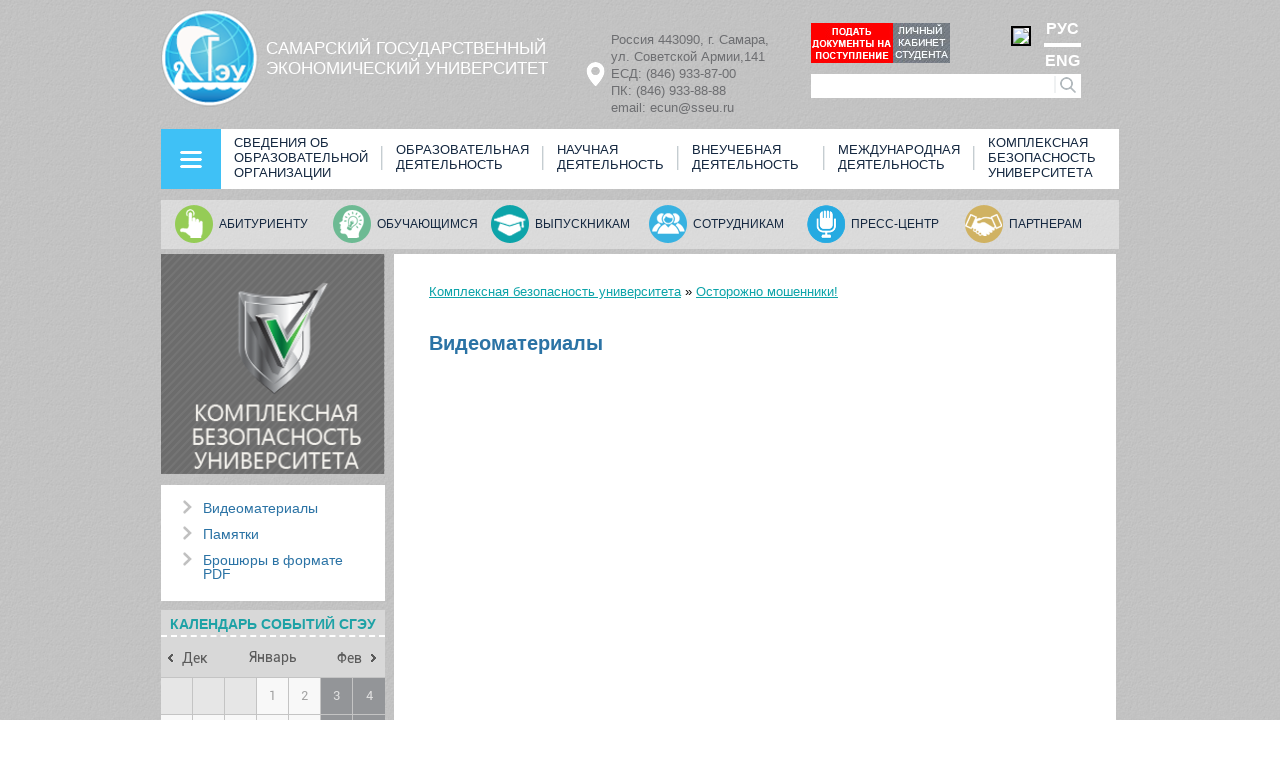

--- FILE ---
content_type: text/html; charset=utf-8
request_url: https://www.sseu.ru/kompleksnaya-bezopasnost-universiteta/videomaterialy
body_size: 8949
content:
<!DOCTYPE html PUBLIC "-//W3C//DTD XHTML+RDFa 1.0//EN"
  "http://www.w3.org/MarkUp/DTD/xhtml-rdfa-1.dtd">
<html xmlns="http://www.w3.org/1999/xhtml" xml:lang="ru" version="XHTML+RDFa 1.0" dir="ltr"
  xmlns:content="http://purl.org/rss/1.0/modules/content/"
  xmlns:dc="http://purl.org/dc/terms/"
  xmlns:foaf="http://xmlns.com/foaf/0.1/"
  xmlns:og="http://ogp.me/ns#"
  xmlns:rdfs="http://www.w3.org/2000/01/rdf-schema#"
  xmlns:sioc="http://rdfs.org/sioc/ns#"
  xmlns:sioct="http://rdfs.org/sioc/types#"
  xmlns:skos="http://www.w3.org/2004/02/skos/core#"
  xmlns:xsd="http://www.w3.org/2001/XMLSchema#">

<head profile="http://www.w3.org/1999/xhtml/vocab">
  <meta http-equiv="Content-Type" content="text/html; charset=utf-8" />
<link rel="shortlink" href="/taxonomy/term/3174" />
<link rel="canonical" href="/kompleksnaya-bezopasnost-universiteta/videomaterialy" />
<link rel="alternate" type="application/rss+xml" title="RSS - Видеоматериалы" href="https://www.sseu.ru/taxonomy/term/3174/feed" />
<meta name="Generator" content="Drupal 7 (http://drupal.org)" />
  <title>Видеоматериалы | СГЭУ</title>
  <style type="text/css" media="all">
@import url("https://www.sseu.ru/modules/system/system.base.css?qfherd");
@import url("https://www.sseu.ru/modules/system/system.menus.css?qfherd");
@import url("https://www.sseu.ru/modules/system/system.messages.css?qfherd");
@import url("https://www.sseu.ru/modules/system/system.theme.css?qfherd");
</style>
<style type="text/css" media="all">
@import url("https://www.sseu.ru/sites/all/modules/simplenews/simplenews.css?qfherd");
@import url("https://www.sseu.ru/modules/comment/comment.css?qfherd");
@import url("https://www.sseu.ru/sites/all/modules/date/date_api/date.css?qfherd");
@import url("https://www.sseu.ru/sites/all/modules/date/date_popup/themes/datepicker.1.7.css?qfherd");
@import url("https://www.sseu.ru/modules/field/theme/field.css?qfherd");
@import url("https://www.sseu.ru/modules/node/node.css?qfherd");
@import url("https://www.sseu.ru/modules/search/search.css?qfherd");
@import url("https://www.sseu.ru/sites/all/modules/specii_vknews/specii.css?qfherd");
@import url("https://www.sseu.ru/modules/user/user.css?qfherd");
@import url("https://www.sseu.ru/sites/all/modules/views/css/views.css?qfherd");
@import url("https://www.sseu.ru/sites/all/modules/ckeditor/css/ckeditor.css?qfherd");
</style>
<style type="text/css" media="all">
@import url("https://www.sseu.ru/sites/all/modules/ajax-nodeloader/css/ajax_nodeloader.css?qfherd");
@import url("https://www.sseu.ru/sites/all/modules/ctools/css/ctools.css?qfherd");
@import url("https://www.sseu.ru/sites/all/modules/taxonomy_access/taxonomy_access.css?qfherd");
</style>
<style type="text/css" media="all">
@import url("https://www.sseu.ru/sites/all/themes/sseu/style/style.css?qfherd");
</style>
  <script type="text/javascript" src="https://www.sseu.ru/misc/jquery.js?v=1.4.4"></script>
<script type="text/javascript" src="https://www.sseu.ru/misc/jquery.once.js?v=1.2"></script>
<script type="text/javascript" src="https://www.sseu.ru/misc/drupal.js?qfherd"></script>
<script type="text/javascript" src="https://www.sseu.ru/sites/all/modules/specii_vknews/specii.js?qfherd"></script>
<script type="text/javascript" src="https://www.sseu.ru/sites/default/files/languages/ru_2dy8vPaBkWHUEAu55g8jv3a15TjSxUps5KHZ9GXxK9E.js?qfherd"></script>
<script type="text/javascript" src="https://www.sseu.ru/sites/all/modules/ajax-nodeloader/js/ajax_nodeloader.js?qfherd"></script>
<script type="text/javascript" src="https://www.sseu.ru/sites/all/themes/sseu/js/jsibox_basic.js?qfherd"></script>
<script type="text/javascript" src="https://www.sseu.ru/sites/all/themes/sseu/js/js.js?qfherd"></script>
<script type="text/javascript" src="https://www.sseu.ru/sites/all/themes/sseu/js/calender.js?qfherd"></script>
<script type="text/javascript">
<!--//--><![CDATA[//><!--
jQuery.extend(Drupal.settings, {"basePath":"\/","pathPrefix":"","ajaxPageState":{"theme":"sseu","theme_token":"wKINS6GtPJLQlByP-NpeZro6h4bAeKY7Dns_1VYITw4","js":{"misc\/jquery.js":1,"misc\/jquery.once.js":1,"misc\/drupal.js":1,"sites\/all\/modules\/specii_vknews\/specii.js":1,"public:\/\/languages\/ru_2dy8vPaBkWHUEAu55g8jv3a15TjSxUps5KHZ9GXxK9E.js":1,"sites\/all\/modules\/ajax-nodeloader\/js\/ajax_nodeloader.js":1,"sites\/all\/themes\/sseu\/js\/jsibox_basic.js":1,"sites\/all\/themes\/sseu\/js\/js.js":1,"sites\/all\/themes\/sseu\/js\/calender.js":1},"css":{"modules\/system\/system.base.css":1,"modules\/system\/system.menus.css":1,"modules\/system\/system.messages.css":1,"modules\/system\/system.theme.css":1,"sites\/all\/modules\/simplenews\/simplenews.css":1,"modules\/comment\/comment.css":1,"sites\/all\/modules\/date\/date_api\/date.css":1,"sites\/all\/modules\/date\/date_popup\/themes\/datepicker.1.7.css":1,"modules\/field\/theme\/field.css":1,"modules\/node\/node.css":1,"modules\/search\/search.css":1,"sites\/all\/modules\/specii_vknews\/specii.css":1,"modules\/user\/user.css":1,"sites\/all\/modules\/views\/css\/views.css":1,"sites\/all\/modules\/ckeditor\/css\/ckeditor.css":1,"sites\/all\/modules\/ajax-nodeloader\/css\/ajax_nodeloader.css":1,"sites\/all\/modules\/ctools\/css\/ctools.css":1,"sites\/all\/modules\/taxonomy_access\/taxonomy_access.css":1,"sites\/all\/themes\/sseu\/style\/style.css":1}},"ajax_nodeloader":{"ajax_loader_delay":0,"display_title":"#page-title","display_content":"div.node \u003E div.content","set_title":false,"advanced_navigation":false,"use_google_tracking":false,"site":{"front_page":"\/node","name":"\u0421\u0413\u042d\u0423"}},"urlIsAjaxTrusted":{"\/kompleksnaya-bezopasnost-universiteta\/videomaterialy":true}});
//--><!]]>
</script>
</head>
<body class="html not-front not-logged-in no-sidebars page-taxonomy page-taxonomy-term page-taxonomy-term- page-taxonomy-term-3174 i18n-ru" >
  <div id="skip-link">
    <a href="#main-content" class="element-invisible element-focusable">Перейти к основному содержанию</a>
  </div>
    <hgroup>
    <header>
        <a href="http://www.sseu.ru" class="header_block logo_n_name fl">
            <div class="sgeu_logo"></div>
            <div class="sgeu_name">САМАРСКИЙ ГОСУДАРСТВЕННЫЙ ЭКОНОМИЧЕСКИЙ УНИВЕРСИТЕТ</div>
        </a>

        <div class="header_block adress_n_mail fl">
            <div class="adress_data">  <div class="region region-address-block">
    <div id="block-block-1" class="block block-block">

    
  <div class="content">
    <div><a href="/ob-universitete/kontaktyi-i-obratnaya-svyaz">Россия 443090, г. Самара,<br />
ул. Советской Армии,141</a></div>

<div>ЕСД: (846) 933-87-00</div>

<div>ПК: (846) 933-88-88<br />
<a href="mailto:ecun@sseu.ru">email: ecun@sseu.ru</a></div>
  </div>
</div>
  </div>
</div>
        </div>
        <div class="header_block noselect loginBlock">
            <div class="box">
			<div class="pers_account">
				<a style="position: absolute; top: 1px; left: 1px; width: 81px; height: 37px;"  href="https://priem.sseu.ru/user/sign-in/login" ></a>
				<a style="position: absolute; top: 2px; left: 86px; width: 65px; height: 36px;"  href="https://lms2.sseu.ru/my/" ></a>
</div>
                <div class="noselect font_n_lang fr" >
                   <li itemprop="copy">				   
				  <div id="finevision_banner" onclick="finevision.activate_navbar()" style="cursor: pointer; z-index: 9999; background: rgb(255, 255, 255); border: 2px solid rgb(0, 0, 0); float: right; /* position: fixed; */top: 10px;/* left: auto; */right: 50px;" "><img width="75" src="http://finevision.ru/static/banner2.jpg"><script src="http://finevision.ru/static/js/finevision_banner.js"></script></div></li>

                    <div class="lang_select lang_st fr">
                        <a href="http://www.sseu.ru" class="ru" title="Русская версия сайта">РУС</a>
                        <a href="http://www.sseu.ru/en" class="en" title="Английская версия сайта">ENG</a>
                    </div>
                </div>
            </div>
            <div class="search_line">.
                <form action="/kompleksnaya-bezopasnost-universiteta/videomaterialy" method="post" id="search-block-form" accept-charset="UTF-8"><div><div class="container-inline">
      <h2 class="element-invisible">Форма поиска</h2>
    <div class="form-item form-type-textfield form-item-search-block-form">
  <label class="element-invisible" for="edit-search-block-form--2">Поиск </label>
 <input title="Введите ключевые слова для поиска." type="text" id="edit-search-block-form--2" name="search_block_form" value="" size="15" maxlength="128" class="form-text" />
</div>
<div class="form-actions form-wrapper" id="edit-actions"><input type="submit" id="edit-submit" name="op" value="Поиск" class="form-submit" /></div><input type="hidden" name="form_build_id" value="form-76tY6b86aIW5XHN_uP3Iwq1dlCJBkGw3j_EC5tN71kA" />
<input type="hidden" name="form_id" value="search_block_form" />
</div>
</div></form>            </div>
        </div>

    </header>
    <nav class="main_menu">
        <div class="main_menu_btn" onclick="window.location.href='http://www.sseu.ru/sitemap'"></div>
          <div class="region region-main-menu-block">
    <div id="block-block-6" class="block block-block">

    
  <div class="content">
    <div class="main_menu_items"><a class="main_menu_item" href="/sveden">СВЕДЕНИЯ ОБ ОБРАЗОВАТЕЛЬНОЙ ОРГАНИЗАЦИИ</a> <a class="main_menu_item" href="/obrazovatelnaya-deyatelnost/obrazovatelnaya-deyatelnost">ОБРАЗОВАТЕЛЬНАЯ ДЕЯТЕЛЬНОСТЬ</a> <a class="main_menu_item" href="http://si.sseu.ru/si">НАУЧНАЯ ДЕЯТЕЛЬНОСТЬ</a> <a class="main_menu_item" href="/vneuchebnaya-deyatelnost/vneuchebnaya-deyatelnost">Внеучебная деятельность</a> <a class="main_menu_item" href="http://intercentre.sseu.ru/intercentre">МЕЖДУНАРОДНАЯ ДЕЯТЕЛЬНоСТЬ</a> <a class="main_menu_item" href="/integrated_security/integrated_security">Комплексная безопасность университета</a>  
  </div>
</div>
  </div>
    </nav>
      <div class="region region-top-menu-inner-pager">
    <div id="block-block-135" class="block block-block">

    
  <div class="content">
            <nav class="s_menu">
            <div class="box s_menuWrap">
   <div class="s_menu_link">
                    <a class="s_menu_link_img" href="/partneram/partneram"><img alt="" src="/sites/all/themes/sseu/img/inner-menu/1.png"/></a>
                    <a href="/partneram/partneram" class="s_menu_link_url hideSubMenuLink showSubMenuLinkFront">Партнерам</a>
                </div>
  <div class="s_menu_link">
                    <a class="s_menu_link_img" href="/press-centr/press-centr"><img alt="" src="/sites/all/themes/sseu/img/inner-menu/6.png"/></a>
                    <a href="/press-centr/press-centr" class="s_menu_link_url hideSubMenuLink showSubMenuLinkFront">Пресс-центр</a>
                </div>
             
                <div class="s_menu_link">
                    <a class="s_menu_link_img" href="/sotrudnikam"><img alt="" src="/sites/all/themes/sseu/img/inner-menu/2.png"/></a>
                    <a href="/sotrudnikam" class="s_menu_link_url hideSubMenuLink showSubMenuLinkFront">Сотрудникам</a>
                </div>
                <div class="s_menu_link">
                    <a class="s_menu_link_img" href="/vypusknikam/vypusknikam"><img alt="" src="/sites/all/themes/sseu/img/inner-menu/3.png"/></a>
                    <a href="/vypusknikam/vypusknikam" class="s_menu_link_url hideSubMenuLink showSubMenuLinkFront">Выпускникам</a>
                </div>
                <div class="s_menu_link">
                    <a class="s_menu_link_img" href="/obuchayushchimsya/obuchayushchimsya"><img alt="" src="/sites/all/themes/sseu/img/inner-menu/4.png"/></a>
                    <a href="/obuchayushchimsya/obuchayushchimsya" class="s_menu_link_url hideSubMenuLink showSubMenuLinkFront">Обучающимся</a>
                </div>
                <div class="s_menu_link">
                    <a class="s_menu_link_img" href="/postupayushchim/priem_v_sseu"><img alt="" src="/sites/all/themes/sseu/img/inner-menu/5.png" /></a>
                    <a href="/postupayushchim/priem_v_sseu" class="s_menu_link_url hideSubMenuLink showSubMenuLinkFront">Абитуриенту</a>
                </div>

            </div>
        </nav>  </div>
</div>
  </div>
    </hgroup><section class="main_part">
    <div class="sidebar">
                                                                                                        <p><a href="/integrated_security/integrated_security"><img alt="" src="/sites/default/files/big-img/kbu_logo.png" style="width: 224px; height: 220px; margin-bottom: 8px;" /></a></p>
        <nav class="vertical_menu" id="vertical_menu_wrap">
            <ul class="menu"><li onclick="window.location.href='/kompleksnaya-bezopasnost-universiteta/videomaterialy'"><a title="Видеоматериалы" href="/kompleksnaya-bezopasnost-universiteta/videomaterialy"><span>Видеоматериалы</span></a></li>
                            <li onclick="window.location.href='/kompleksnaya-bezopasnost-universiteta/pamyatki'"><a title="Памятки" href="/kompleksnaya-bezopasnost-universiteta/pamyatki"><span>Памятки</span></a></li>
                            <li onclick="window.location.href='/kompleksnaya-bezopasnost-universiteta/broshyury-v-formate-pdf'"><a title="Брошюры в формате PDF" href="/kompleksnaya-bezopasnost-universiteta/broshyury-v-formate-pdf"><span>Брошюры в формате PDF</span></a></li>
                            </ul><script type="text/javascript">
            document.getElementsByTagName('body')[0].className += '  page-taxonomy-term-3173  page-taxonomy-term-2147 ';
            </script>                    </nav>
                            <div class="calender noselect">
    <div class="calenderTitle">КАЛЕНДАРЬ СОБЫТИЙ СГЭУ</div>
    <div class="calender_month">
        <div class="calender_month_prev" id="prev_month">
            <div class="month_short"></div>
        </div>
        <div class="calender_month_current"></div>
        <div class="calender_month_next" id="next_month">
            <div class="month_short"></div>
        </div>
    </div>
    <div class="calender_days" id="calender_days">
        <div class=""></div>
        <div class=""></div>
        <div class=""></div>
        <div class=""></div>
        <div class="">1</div>
        <div class="weekend">2</div>
        <div class="weekend">3</div>

        <div class="">4</div>
        <div class="">5</div>
        <div class="">6</div>
        <div class="">7</div>
        <div class="">8</div>
        <div class="weekend">9</div>
        <div class="weekend">10</div>

        <div class="">11</div>
        <div class="">12</div>
        <div class="">13</div>
        <div class="">14</div>
        <div class="">15</div>
        <div class="weekend">16</div>
        <div class="weekend">17</div>

        <div class="">18</div>
        <div class="">19</div>
        <div class="">20</div>
        <div class="">21</div>
        <div class="">22</div>
        <div class="weekend">23</div>
        <div class="weekend">24</div>

        <div class="">25</div>
        <div class="">26</div>
        <div class="">27</div>
        <div class="">28</div>
        <div class="">29</div>
        <div class="weekend">30</div>
        <div class="weekend"></div>

        <div class=""></div>
        <div class=""></div>
        <div class=""></div>
        <div class=""></div>
        <div class=""></div>
        <div class=""></div>
        <div class=""></div>
    </div>
    <div class="related_news dn pa" id="related_news">
        <div class="header">
            <a href="" class="close_news" onclick="closeNews(); return false;"></a>
            <a href="/press-centr/press-centr" class="all_news fr">Все новости</a>
        </div>
        <div class="news_list">
            <ul id="news_list_id">
            </ul>
        </div>
    </div>
    <script type="text/javascript">
        document.getElementById('prev_month').onclick = function () {
            prevMonth();
        }
        document.getElementById('next_month').onclick = function () {
            nextMonth();
        }
        Calendar(getCalenderDate);
    </script>
</div>
              <div class="region region-second-menu-block">
    <div id="block-block-24" class="block block-block">

    
  <div class="content">
            <nav class="vertical_menu_bottom">
            <a href="http://lib.sseu.ru/lib" class="vertical_menu_bottom_item">
                <div class="vertical_menu_bottom_item_icon vertical_menu_bottom_icon_5"></div>
                <div class="vertical_menu_bottom_item_text">БИБЛИОТЕКА</div>
            </a>
            <a href="/instituty/instituty" class="vertical_menu_bottom_item">
                <div class="vertical_menu_bottom_item_icon vertical_menu_bottom_icon_1"></div>
                <div class="vertical_menu_bottom_item_text">ИНСТИТУТЫ</div>
            </a>
            <a href="/kafedry/kafedry" class="vertical_menu_bottom_item">
                <div class="vertical_menu_bottom_item_icon vertical_menu_bottom_icon_2"></div>
                <div class="vertical_menu_bottom_item_text">КАФЕДРЫ</div>
            </a>
            <a href="/fakultety/fakultety" class="vertical_menu_bottom_item">
                <div class="vertical_menu_bottom_item_icon vertical_menu_bottom_icon_4"></div>
                <div class="vertical_menu_bottom_item_text">ФАКУЛЬТЕТЫ</div>
            </a>
            <a href="/filial/filial" class="vertical_menu_bottom_item">
                <div class="vertical_menu_bottom_item_icon vertical_menu_bottom_icon_3"></div>
                <div class="vertical_menu_bottom_item_text">ФИЛИАЛ</div>
            </a>
</nav>  </div>
</div>
  </div>
            <div class="sidebar_block news_aside">
      <div class="news_aside_header">Новости</div>
      <div class="news_aside_list"><div class="news_block_link_wrap"><a href="/content/uvazhaemye-prepodavateli-i-studenty-5">Уважаемые преподаватели и студенты!</a></div><div class="news_block_link_wrap"><a href="/content/uvazhaemye-prepodavateli-i-studenty-4">Уважаемые преподаватели и студенты!</a></div><div class="news_block_link_wrap"><a href="/content/kod-pamyati">Код Памяти</a></div><div class="news_block_link_wrap"><a href="/content/uvazhaemye-kollegi-29">Уважаемые коллеги!</a></div></div>
      <div class="news_aside_footer"
        onclick="window.location.href='/press-centr/press-centr'">Все новости
      </div>
    </div>
      </div>
    <article class="article">
            <div class="tabs">
          </div>
        <div class="info_content">
        <div class="breadcrumps"><h2 class="element-invisible">Вы здесь</h2><div class="breadcrumb"><a href="/integrated_security/integrated_security">Комплексная безопасность университета</a> » <a href="/bezopasnost/ostorozhno-moshenniki">Осторожно мошенники!</a></div></div><h2 class="pageTitle">Видеоматериалы</h2><p class="rtecenter"><iframe allow="accelerometer; autoplay; clipboard-write; encrypted-media; gyroscope; picture-in-picture; web-share" allowfullscreen="" frameborder="0" height="315" src="https://www.youtube.com/embed/OyGjjRd4Zl4" title="YouTube video player" width="560"></iframe></p>

<p class="rtecenter"><iframe allow="accelerometer; autoplay; clipboard-write; encrypted-media; gyroscope; picture-in-picture; web-share" allowfullscreen="" frameborder="0" height="315" src="https://www.youtube.com/embed/O2FqQvj3HcQ" title="YouTube video player" width="560"></iframe></p>

<p class="rtecenter"><iframe allow="accelerometer; autoplay; clipboard-write; encrypted-media; gyroscope; picture-in-picture; web-share" allowfullscreen="" frameborder="0" height="315" src="https://www.youtube.com/embed/oYUHQ-Ih4ik" title="YouTube video player" width="560"></iframe></p>

<p class="rtecenter"><iframe allow="accelerometer; autoplay; clipboard-write; encrypted-media; gyroscope; picture-in-picture; web-share" allowfullscreen="" frameborder="0" height="315" src="https://www.youtube.com/embed/sdjunDBJs2M" title="YouTube video player" width="560"></iframe></p>

<p class="rtecenter"><iframe allow="accelerometer; autoplay; clipboard-write; encrypted-media; gyroscope; picture-in-picture; web-share" allowfullscreen="" frameborder="0" height="315" src="https://www.youtube.com/embed/R9_1K87khRo" title="YouTube video player" width="560"></iframe></p>

<p class="rtecenter"><iframe allow="accelerometer; autoplay; clipboard-write; encrypted-media; gyroscope; picture-in-picture; web-share" allowfullscreen="" frameborder="0" height="315" src="https://www.youtube.com/embed/pQGOdxJlHs0" title="YouTube video player" width="560"></iframe></p>

<p class="rtecenter"><iframe allow="accelerometer; autoplay; clipboard-write; encrypted-media; gyroscope; picture-in-picture; web-share" allowfullscreen="" frameborder="0" height="315" src="https://www.youtube.com/embed/GGbO0Bl7YVM" title="YouTube video player" width="560"></iframe></p>
<div class="box galleryLink2Wrap"></div>      </div>
      <div id="after_info_content"></div>
              </article>
</section>

<nav class="secondary_menu">
      <div class="region region-second-menu-block-main-site">
    <div id="block-block-11" class="block block-block">

    
  <div class="content">
    <div class="secondary_menu_item">
<div class="secondary_menu_item_icon">&nbsp;</div>

<div class="secondary_menu_item_text"><a href="/pre-university-training">Довузовская подготовка</a></div>
</div>

<div class="secondary_menu_item">
<div class="secondary_menu_item_icon">&nbsp;</div>

<div class="secondary_menu_item_text"><a href="http://bak.sseu.ru/bak">Бакалавриат</a> / <a href="/specialitet/specialitet">Специалитет</a></div>
</div>

<div class="secondary_menu_item">
<div class="secondary_menu_item_icon">&nbsp;</div>

<div class="secondary_menu_item_text"><a href="/aspirantura/aspirantura">Аспирантура</a></div>
</div>

<div class="secondary_menu_item">
<div class="secondary_menu_item_icon">&nbsp;</div>

<div class="secondary_menu_item_text"><a href="/srednee-professionalnoe-obrazovanie/srednee-professionalnoe-obrazovanie">Среднее профессиональное&nbsp;образование</a></div>
</div>

<div class="secondary_menu_item">
<div class="secondary_menu_item_icon">&nbsp;</div>

<div class="secondary_menu_item_text"><a href="/magistratura/magistratura">Магистратура</a></div>
</div>

<div class="secondary_menu_item">
<div class="secondary_menu_item_icon">&nbsp;</div>

<div class="secondary_menu_item_text"><a href="/fakultetyi/fakultet-vtorogo-vyisshego-i-dopolnitelnogo-obrazovaniya">Дополнительное и&nbsp;бизнес-образование</a></div>
</div>
  </div>
</div>
  </div>
</nav>
<nav class="secondary_menu secondary_menuContacts">
      <div class="region region-contact-phone">
    <div id="block-block-105" class="block block-block">

    
  <div class="content">
    <div><a href="https://lms2.sseu.ru/phones/" style="float:left;margin-right:3px;" target="_blank"><img alt="" src="/sites/default/files/2019/10/spravochnik.jpg" style="display: block; width: 189px; height: 49px;" /></a><a href="/edinaya-pravovaya-baza/edinaya-pravovaya-baza" style="float:left;margin-right:3px;" target="_blank"><img alt="" src="/sites/default/files/2019/10/edinaya_baza.jpg" style="display: block; height: 49px; width: 188px;" /></a> <a href="https://www.sseu.ru/struktura2/" style="float:left;margin-right:3px;" target="_blank"><img alt="" src="/sites/default/files/2019/10/struktura.jpg" style="display: block; height: 49px; width: 189px;" /></a> <a href="/ob-universitete/kontaktyi-i-obratnaya-svyaz" style="float:left;margin-right:3px"><img alt="" src="/sites/default/files/2019/10/adresa-i-kontakty-2.png" style="display: block; height: 56px; width: 189px;" /></a> <a href="/persones" style="float:left;"><img alt="" src="/sites/default/files/2020/05/personalii.png" style="height: 49px; width: 188px;" /></a></div>
  </div>
</div>
  </div>
</nav>
<footer class="db box main_footer">
      <div class="region region-developers">
    <div id="block-block-106" class="block block-block">

    
  <div class="content">
        <div class="footer_social_nets">
        <a href="https://twitter.com/sseu_ru" class="footer_social_nets_item tw_net"></a>
        <a href="http://vk.com/sseu_official" class="footer_social_nets_item gp_net"></a>
    </div>
    <a href="http://www.sseu.ru/sitemap" class="footer_sitemap">Наглядная информация о </br>структуре официального сайта</a>

    <div class="footer_copyright">
        <div class="all_rights_reserved">Все права защищены</div>
        <div class="site_copyrights">© СГЭУ &ndash; официальный портал</div>
        <div class="site_developer">Разработка портала: &laquo;<a href="http://www.o-code.ru/">Открытый код</a>&raquo;<span></span></div>
    </div>  </div>
</div>
  </div>
</footer>

<footer class="bBlock db box">  <div class="region region-footer">
    <div id="block-block-9" class="block block-block">

    
  <div class="content">
    <div style="float:right;text-align:right;">
<p><a href="http://www.sseu.ru/integrated_security/antikorrupcionnaya-politika-sgeu" style="font-weight:bold;font-size:15px;color:#68635e;text-transform:uppercase;text-decoration:none;">ПРОТИВОДЕЙСТВИЕ<br />
КОРРУПЦИИ</a><br />
&nbsp;</p>

<p><span style="font-size:12px;"><a href="/content/priem-obrashcheniy" style="font-weight:bold;font-size:15px;color:#68635e;text-transform:uppercase;text-decoration:none;">Приём обращений</a></span></p>

<p><span style="font-size:12px;"><a href="/content/obratnaya-svyaz" style="font-weight:bold;font-size:15px;color:#68635e;text-transform:uppercase;text-decoration:none;">Обратная связь</a></span></p>

<p><span style="font-size:12px;"><a href="/postupayushchim/voprosy-i-otvety" style="font-weight:bold;font-size:15px;color:#68635e;text-transform:uppercase;text-decoration:none;">Часто задаваемые вопросы</a></span></p>

<div style="float:right;text-align:right;">
<div style="float:right;text-align:right;"><a href="https://minobrnauki.gov.ru/open_ministry/anticorr/propertyinfo/" style="font-weight:bold;font-size:12px;color:#68635e;text-transform:uppercase;text-decoration:none;">Сведения о доходах,<br />
об имуществе и обязательствах<br />
имущественного характера<br />
руководителя и членов его семьи</a></div>
</div>
</div>

<div class="box" style="overflow:hidden;">
<h3>ПОЛЕЗНЫЕ ССЫЛКИ</h3>

<p><a href="https://minobrnauki.gov.ru/" target="_blank">Министерство науки и высшего образования Российской Федерации</a><br />
<a href="http://educat.samregion.ru/" target="_blank">Министерство образования и науки Самарской области</a><br />
<a href="http://scienceport.ru/">Наука и образование&nbsp;против террора</a><br />
<a href="http://xn--h1ajgms.xn--p1ai/">Национальный центр информационного противодействия терроризму и экстремизму<br />
в образовательной среде и сети Интернет</a><br />
<a href="http://samdm.ru/">МБУ г.о. Самара «Самарский дом молодежи»</a><br />
<a href="https://minjust.ru/">Министерство юстиции Российской Федерации</a><br />
<a href="https://edu.gov.ru/">Министерство просвещения Российской Федерации</a></p>
</div>
  </div>
</div>
  </div>
</footer>
  <script>
    (function(i, s, o, g, r, a, m) {
      i['GoogleAnalyticsObject'] = r;
      i[r] = i[r] || function() {
        (i[r].q = i[r].q || []).push(arguments)
      }, i[r].l = 1 * new Date();
      a = s.createElement(o),
        m = s.getElementsByTagName(o)[0];
      a.async = 1;
      a.src = g;
      m.parentNode.insertBefore(a, m)
    })(window, document, 'script', '//www.google-analytics.com/analytics.js', 'ga');

    ga('create', 'UA-6104413-16', 'auto');
    ga('send', 'pageview');
  </script>
    <!-- Yandex.Metrika informer -->
  <a href="https://metrika.yandex.ru/stat/?id=18701401&amp;from=informer"
    target="_blank" rel="nofollow"><img
      src="https://informer.yandex.ru/informer/18701401/3_1_FFFFFFFF_EFEFEFFF_0_pageviews"
      style="width:88px; height:31px; border:0;" alt="Яндекс.Метрика"
      title="Яндекс.Метрика: данные за сегодня (просмотры, визиты и уникальные посетители)"
      onclick="try{Ya.Metrika.informer({i:this,id:18701401,lang:'ru'});return false}catch(e){}" /></a>
  <!-- /Yandex.Metrika informer -->

  <!-- Yandex.Metrika counter -->
  <script type="text/javascript">
    (function(d, w, c) {
      (w[c] = w[c] || []).push(function() {
        try {
          w.yaCounter18701401 = new Ya.Metrika({
            id: 18701401,
            clickmap: true,
            trackLinks: true,
            accurateTrackBounce: true,
            webvisor: true
          });
        } catch (e) {}
      });

      var n = d.getElementsByTagName("script")[0],
        s = d.createElement("script"),
        f = function() {
          n.parentNode.insertBefore(s, n);
        };
      s.type = "text/javascript";
      s.async = true;
      s.src = "https://mc.yandex.ru/metrika/watch.js";

      if (w.opera == "[object Opera]") {
        d.addEventListener("DOMContentLoaded", f, false);
      } else {
        f();
      }
    })(document, window, "yandex_metrika_callbacks");
  </script>
  <noscript>
    <div><img src="https://mc.yandex.ru/watch/18701401" style="position:absolute; left:-9999px;" alt="" /></div>
  </noscript>
  <!-- /Yandex.Metrika counter -->

    <script type="text/javascript">
       (function(d, t, p) {
           var j = d.createElement(t); j.async = true; j.type = "text/javascript";
           j.src = ("https:" == p ? "https:" : "http:") + "//stat.sputnik.ru/cnt.js";
           var s = d.getElementsByTagName(t)[0]; s.parentNode.insertBefore(j, s);
       })(document, "script", document.location.protocol);
    </script>

<div class="pointer scrollTop" id="scrollup" onclick="scrollPageToTop()"></div>
  </body>
</html>


--- FILE ---
content_type: text/css
request_url: https://www.sseu.ru/sites/all/modules/ajax-nodeloader/css/ajax_nodeloader.css?qfherd
body_size: 77
content:
#ajax-nodeloader-image {
  background: url(../ajax-loader.gif) no-repeat top left;
  display: none;
  height: 32px;
  left: 30px;
  position: absolute;
  top: 60px;
  width: 32px;
  z-index: 11;
}


--- FILE ---
content_type: text/css
request_url: https://www.sseu.ru/sites/all/themes/sseu/style/style.css?qfherd
body_size: 187974
content:

@import 'fonts/fonts.css';

body,
div,
hgroup,
header,
nav,
section,
article,
footer {
    position: relative;
    display: block;
}

.dib {
    display: inline-block;
}

.acenter {
    text-align: center
}

.noselect {
    -webkit-touch-callout: none;
    -webkit-user-select: none;
    -khtml-user-select: none;
    -moz-user-select: none;
    -ms-user-select: none;
    user-select: none;
}

body {
    font-size: 8px;
    padding: 0;
    margin: 0;
    background-image: url(../img/body_bg.jpg);
    background-repeat: repeat;
    font-family: "Arial", serif;
}

hgroup, section, footer {
    width: 958px;
    margin: 0 auto;
    margin-top: 9px;
}

header {
    width: 100%;
    font-size: 0px;
    overflow: hidden;
    height: 115px;
}

.header_block {
    display: inline-block;
    vertical-align: top;
    height: 98px;
}

.loginBlock {
    margin-left: 15px
}

.adress_n_mail {
    width: 220px;
    padding-top: 15px;
    height: 83px
}

.logo_n_name {
    cursor: pointer;
}

.sgeu_logo {
    background-image: url(../img/sgeu_logo.png);
    background-repeat: no-repeat;
    width: 98px;
    height: 98px;
}

.sgeu_name {
    /*width: 226px;*/
    width: 310px;
    height: 98px;
    /*font-size: 22px;*/
    font-size: 17px;
    font-family: "Arial", serif;
    margin-left: 7px;
    /*color: #1d83c6;*/
    color: #fff;
    margin-top: 30px;
    height: 60px;
    text-transform: uppercase
}

.i18n-en .sgeu_name {
    width: 250px;
    padding-right: 60px;
}

.sgeu_logo,
.sgeu_name {
    display: inline-block;
    vertical-align: top;
}

.pers_account {
    /*background-color: #818890;
    background-image: url(../img/login_ico.png);
    background-repeat: no-repeat;
    background-position: top 3px left 9px;
    color: #fff;
    text-transform: uppercase;
    font-size: 20px;
    width: 242px;
    height: 41px;
    margin-right: 12px;
    line-height: 42px;
    padding-right: 18px;
    text-align: right;*/

    cursor: pointer;
    width: 145px;
    height: 41px;
    background: transparent url("../img/private-office-6.jpg") no-repeat scroll 0px 0px;
    margin-top: 14px;
    margin-left: -2px;
    position: absolute;
    top: 0px;
    left: 0px;
}

.search_line {
    margin-top: 5px;
    height: 24px;
    width: 270px;
    background-color: #fff;
}

.search_input,
.search_line .form-text {
    border: none;
    outline: none;
    height: 100%;
    width: 227px;
    padding: 3px 8px 2px 8px;
    position: relative;
    background: transparent;
    color: #000;
    vertical-align: middle;
}

.search_line .container-inline .form-actions {
    display: inline-block;
    vertical-align: middle;
}

.search_btn, .search_line .form-actions input.form-submit {
    width: 25px;
    border: none;
    border-left: 2px solid #eff1f2;
    height: 100%;
    background-color: transparent;
    cursor: pointer;
    background-image: url(../img/search_icon.png);
    background-repeat: no-repeat;
    background-position: center;
    text-indent: 150px;
    overflow: hidden
}

.search_line #edit-captcha {
    display: none
}

.search_btn:hover {
    opacity: 0.7;
}

.search_input,
.search_btn {
    display: inline-block;
    vertical-align: top;
}

.mail_data, .adress_data, .phone_data {
    width: 180px;
    padding-left: 35px;
    background-color: transparent;
    font-size: 14px;
    line-height: 17px;
    min-height: 16px;
    margin: 7px 0;
    /*margin-left: 110px;*/
    color: #6d6e71;
    text-align: left;
}

.mail_data a, .adress_data a, .phone_data a {
    color: #6d6e71;
    text-decoration: none
}

.adress_data {
    background-image: url(../img/pointer_icon.png);
    background-repeat: no-repeat;
    background-position: 10px 50%;
    font-size: 13px;
    width: 170px;
}

.phone_data {
    background: url(../img/phone-top.png) 5px 0 no-repeat;
    line-height: 23px;
}

.mail_data {
    margin-top: 18px;
    background-image: url(../img/mail_icon.png);
    background-repeat: no-repeat;
    background-position: top left 4px;
}

.mail_data a {
    color: #6d6e71;
}

/* --- Главное горизонтальное меню --- */
.main_menu {
    margin-top: 5px;
    height: 60px;
    font-size: 0;
}

.main_menu_btn {
    background-color: #3fc1f6;
    background-image: url(../img/menu_icon.png);
    background-repeat: no-repeat;
    background-position: center;
    width: 60px;
    height: 100%;
    cursor: pointer;
}

.main_menu_items {
    background-color: #fff;
    width: 898px;
    height: 60px;
    /*white-space: nowrap*/
}

.i18n-en .main_menu_items {
    width: 895px;
}

.main_menu_btn,
.main_menu_items {
    display: inline-block;
    vertical-align: top;
}

.main_menu_items:after {
    content: '';
    height: 100%;
    width: 0px;
}

.main_menu_item,
.main_menu_items:after {
    display: table-cell;
    vertical-align: middle;
}

.main_menu_item {
    font-size: 13px;
    text-transform: uppercase;
    max-width: 200px;
    min-width: 105px;
    /*padding: 6px 17px 6px 17px;*/
    padding: 6px 15px 6px 13px;
    /*text-align: center;*/
    background-image: url(../img/menumain_menu_devider.png);
    background-repeat: no-repeat;
    background-position: right center;
    cursor: pointer;
    color: #152840;
    text-decoration: none;
    min-height: 44px
}

.i18n-en .main_menu_item {
    padding-top: 14px;
    padding-bottom: 14px;
    text-align: center
}

body.big_font .main_menu_item {
    font-family: "Georgia";
}

.main_menu_item:hover {
    color: #2a4f7e;
    text-decoration: underline;

}

.main_menu_item:last-of-type {
    background-image: none;
}

/* !!КОНЕЦ!! --- Главное горизонтальное меню --- */

/* --- Горизонтальное второстепенное меню --- */
.secondary_menu {
    /*margin-top: 11px;*/
    max-width: 958px;
    margin: 9px auto 5px auto;
    font-size: 0;
}

.secondary_menuContacts {
    margin-top: 0
}

.secondary_menu_item {
    background-image: url(../img/secondary_menu_bg-1.png);
    margin-bottom: 4px;
    margin-right: 0.5%;
    width: 33%;
    height: 60px;
    display: inline-block;
    vertical-align: top;
    text-decoration: none;
    color: #fff;
    font-size: 0;
    position: relative;
    padding-left: 46px;
    box-sizing: border-box;
}

article.article:after {
    position: relative;
    display: block;
    width: 100%;
    height: 0;
    content: '';
    clear: both;
}

.article a.mg_menu_a {
    text-transform: uppercase;
    text-decoration: none;
    font-size: 12px;
    color: #ffffff;
    font-family: Arial;
}

.mg_prepare {
    display: block;
    background: url('/sites/default/files/mg_btn1.png');
    padding-top: 32px;
    padding-left: 15px;
    height: 41px;
    width: 164px;
}

.mg_mg {
    display: block;
    background: url('/sites/default/files/mg_btn2.png ');
    padding-top: 20px;
    height: 53px;
    padding-left: 15px;
    width: 164px;
}

.mg_science {
    display: block;
    background: url('/sites/default/files/mg_btn3.png ');
    padding-top: 15px;
    height: 58px;
    padding-left: 15px;
    width: 164px;
}

.mg_double {
    display: block;
    background: url('/sites/default/files/mg_big_btn.png ');
    padding-top: 54px;
    height: 95px;
    padding-left: 15px;
    width: 164px;
}

.mg_schedule {
    display: block;
    background: url('/sites/default/files/mg_btn4.png ');
    padding-top: 32px;
    height: 41px;
    padding-left: 15px;
    width: 164px;
}

.mg_course {
    display: block;
    background: url('/sites/default/files/mg_btn5.png ');
    padding-top: 21px;
    height: 52px;
    padding-left: 15px;
    width: 164px;
}

.mg_info {
    display: block;
    background: url('/sites/default/files/mg_btn6.png ');
    padding-top: 15px;
    height: 58px;
    padding-left: 15px;
    width: 164px;
}

body.big_font .secondary_menu_item {
    font-size: 15px;
    font-weight: 600;
}

.secondary_menu_item a:link,
.secondary_menu_item a:visited,
.secondary_menu_item a:active,
.secondary_menu_item a:hover {
    color: #FFF;
    text-decoration: none
}

.secondary_menu_item_text,
.secondary_menu_item_icon,
.secondary_menu_item:after {
    display: inline-block;
    vertical-align: middle;
}

.secondary_menu_item_text {
    /*max-width: 140px;*/
    max-width: 220px;
    margin-left: 20px;
    font-size: 15px;
}

.secondary_menu_item_icon {
    background-image: url(../img/secondary_menu_icons.png);
    background-repeat: no-repeat;
    background-position: center left 0;
    width: 46px;
    height: 46px;
    margin-left: 10px;
    position: absolute;
    top: 7px;
    left: 0px;
}

.secondary_menu_item:nth-of-type(2) .secondary_menu_item_icon {
    background-position: center left -138px;
}

.secondary_menu_item:nth-of-type(3) .secondary_menu_item_icon {
    background-position: center left -230px;
}

.secondary_menu_item:nth-of-type(4) .secondary_menu_item_icon {
    background-position: center left -46px;
}

.secondary_menu_item:nth-of-type(5) .secondary_menu_item_icon {
    background-position: center left -184px;
}

.secondary_menu_item:nth-of-type(6) .secondary_menu_item_icon {

    background-position: center left -322px;
}

.secondary_menu_item:nth-of-type(7) .secondary_menu_item_icon {
    background-position: center left -276px;
}

.secondary_menu_item:nth-of-type(8) .secondary_menu_item_icon {
    background-position: center left -414px;
}

.secondary_menu_item:after {
    content: '';
    height: 100%;
    width: 0px;
}

/*.secondary_menu_item:nth-of-type(4),
.secondary_menu_item:last-of-type {
    margin-right: 0px;
}*/
.secondary_menu_item:nth-of-type(3),
.secondary_menu_item:last-of-type {
    margin-right: 0px;
}

/* !!КОНЕЦ!! --- Горизонтальное второстепенное меню --- */

/* --- Основная часть страницы --- */
section.main_part {
    margin-top: 5px;
}

/* --- Боковая панель --- */
.sidebar {
    width: 224px;
    position: relative;
}

.i18n-en .sidebar {
    width: 232px
}

.sidebar p {
    position: relative;
    display: block;
    padding: 0;
    margin: 0;
    height: auto;
}

.sidebar_block {
    width: 100%;
    margin-top: 9px;
}

.sidebar_quotes {
    width: 100%;
    height: 121px;
    background-color: #24bbc0;
    background-image: url(../img/quotes_bg.png), url(../img/quotes_bg.png);
    background-repeat: no-repeat, no-repeat;
    background-position: top -38px left, bottom -38px right;
    margin: 9px 0;
    padding: 65px 0;
    position: relative;
}

.sidebar_quotes h1 {
    color: #fff;
    font-size: 20px;
    font-weight: bold;
    text-transform: uppercase;
    text-decoration: none;
    margin: 0;
    padding: 0;
    margin-left: 28px;
    width: 165px;
    text-align: center;
}

.sidebar_quotes:after {
    content: '';
    width: 0;
    height: 100%;
}

.sidebar_quotes:after,
.sidebar_quotes h1 {
    display: inline-block;
    vertical-align: middle;
    position: relative;
}

/* !!КОНЕЦ!! --- Боковая панель --- */

/* --- Вертикальное меню --- */

.vertical_menu,
.vertical_menu_bottom {
    width: 100%;
    background-color: #fff;
    font-size: 0;
    position: relative;
}

.page-taxonomy-term-339 .vertical_menu,
.page-taxonomy-term-335 .vertical_menu,
.page-taxonomy-term-331 .vertical_menu,
.page-taxonomy-term-327 .vertical_menu,
.page-taxonomy-term-319 .vertical_menu,
.page-taxonomy-term-323 .vertical_menu {
    min-height: 174px;
    background: #4973a8 url(../img/vertical_menu1.jpg);
}

.page-taxonomy-term-331 .vertical_menu,
.page-taxonomy-term-335 .vertical_menu,
.page-taxonomy-term-339 .vertical_menu {
    background: #615396 url(../img/vertical_menu2.jpg);
}

.vertical_menu_title {
    height: 48px;
    width: 100%;
    cursor: default;
}

.vertical_menu_title_icon {
    background-color: #3fc1f6;
    background-image: url(../img/main_menu_icons.png);
    background-repeat: no-repeat;
    background-position: center left 0px;
    width: 48px;
    height: 48px;
}

.contact_icon_1 {
    background: #3FC1F6 url(../img/contact_menu.png) 0 0 no-repeat
}

.vertical_menu_title_icon.main_menu_cat_icon_1 {
    background-position: center left 0px;
}

.vertical_menu_title_icon.main_menu_cat_icon_2 {
    background-position: center left -48px;
}

.vertical_menu_title_icon.main_menu_cat_icon_3 {
    background-position: center left -96px;
}

.vertical_menu_title_icon.main_menu_cat_icon_4 {
    background-position: center left -144px;
}

.vertical_menu_title_icon.main_menu_cat_icon_5 {
    background-position: center left -192px;
}

.vertical_menu_title_icon.main_menu_cat_icon_6 {
    background-position: center left -240px;
}

.vertical_menu_title_icon.main_menu_cat_icon_7 {
    background-position: center left -288px;
}

.vertical_menu_title_text,
.vertical_menu_title_icon,
.vertical_menu_title p {
    display: inline-block;
    vertical-align: middle;
}

.vertical_menu_title p {
    margin: 0;
    padding: 0;
    max-width: 170px;
}

.vertical_menu_title_text {
    font-size: 13px;
    font-weight: bold;
    text-decoration: none;
    text-transform: uppercase;
    /*color: #0da4a9;*/
    color: #2b73a5;
    margin-left: 15px;
    line-height: 15px;
    width: 150px
}

.vertical_menu_title_text:hover {
    text-decoration: underline;
}

.science_work {
    height: 81px;
    background-color: #4095C9;
    background-image: url("../img/science_work_ico.png"), url("../img/bg_pat_dot.png");
    background-repeat: no-repeat, repeat;
    background-position: top 40px center, top left;
    font-family: 'wf_SegoeUINormal', 'Arial';
    font-size: 25px;
    color: #fff;
    text-align: center;
    padding-top: 160px;
    margin-top: 0px;
    line-height: 25px;
    text-transform: uppercase;
}

.science_work a {
    color: #fff;
    text-decoration: none;
}

.science_work.mini {
    height: 78px;
    width: 110px;
    background-position: top 27px left 29px, top left;
    background-size: 73px 83px, auto;
    font-family: 'wf_SegoeUINormal', 'Arial';
    /*font-size: 24px;*/
    font-size: 14px;
    font-weight: bold;
    color: #fff;
    text-align: left;
    padding-top: 55px;
    /*padding-left: 114px;*/
    padding-left: 100px;
    padding-right: 14px;
    /*line-height: 24px;*/
    line-height: 14px;
    text-transform: uppercase;
}

.student_science {
    background-color: #29BABF;
    background-image: url("../img/student_science_icons.png");
    background-repeat: no-repeat;
    background-position: top 23px center;
    height: 99px;
    color: #fff;
    width: 146px;
    font-family: "Arial";
    font-weight: bold;
    font-size: 20px;
    line-height: 20px;
    text-align: left;
    padding: 75px 40px 0px 38px;
}

/*.page-taxonomy-term-113 .student_science {
    opacity: 0.5;
    filter: alpha(opacity = 50)
}*/

.student_science a {
    color: #fff;
    text-decoration: none;
}

.student_science.mini {
    background-position: top 17px left 10px;
    background-size: 96px 31px;
    height: 45px;
    width: 102px;
    font-size: 14px;
    line-height: 14px;
    text-align: left;
    padding: 16px 12px 0px 110px;
    margin-bottom: 9px
}

.faq_btn {
    background-image: url("../img/faq_arr.png"), url("../img/faq_bg.png");
    background-position: right 10px center, top left;
    background-repeat: no-repeat;
    width: 66px;
    height: 47px;
    padding-left: 108px;
    padding-right: 50px;
    padding-top: 15px;
    font-family: 'Arial';
    font-size: 14px;
    font-weight: bold;
    color: #37baf1;
    line-height: 15px;
    cursor: pointer;
    transition: all 500ms cubic-bezier(.4, -1, .64, 1.89) 0ms;
    -o-transition: all 500ms cubic-bezier(.4, -1, .64, 1.89) 0ms;
    -ms-transition: all 500ms cubic-bezier(.4, -1, .64, 1.89) 0ms;
    -moz-transition: all 500ms cubic-bezier(.4, -1, .64, 1.89) 0ms;
    -webkit-transition: all 500ms cubic-bezier(.4, -1, .64, 1.89) 0ms;
    overflow: hidden;
}

.faq_btn a {
    color: #37baf1;
}

.faq_btn:hover,
.faq_btn:active {
    background-position: right -20px center, top left;
}

.news_aside {
    background-color: #fff;
    position: relative;
    padding: 0;
    padding-bottom: 5px;
}

.news_aside .news_aside_header,
.news_aside .news_aside_list,
.news_aside .news_aside_footer {
    width: 100%;
    margin: 0;
    padding: 0;
    font-size: 10px;
    font-family: "Arial";
}

.news_aside .news_aside_header {
    font-size: 15px;
    text-transform: uppercase;
    background-image: url("../img/news_aside_ico.png");
    background-repeat: no-repeat;
    background-position: left 18px center;
    height: 43px;
    width: 146px;
    padding-left: 78px;
    line-height: 45px;
}

.news_aside .news_aside_header2 {
    background-image: url(../img/news_aside_header2.jpg)
}

.news_aside .news_aside_list {
    min-height: 110px
}

.news_aside .news_aside_footer {
    font-size: 15px;
    background-image: url("../img/news_aside_arr.png");
    background-repeat: no-repeat;
    background-position: right 8px center;
    height: 37px;
    width: 202px;
    padding-right: 22px;
    line-height: 37px;
    text-align: right;
    cursor: pointer;
    text-decoration: none;
    color: #222;
}

.news_aside .news_aside_footer a {
    color: #222;
    text-decoration: none;
}

.cur_category_header {
    width: 164px;
    height: 48px;
    background-color: #fff;
    padding-left: 60px;
    line-height: 14px;
    background-image: url("../img/category_icons.png");
    background-repeat: no-repeat;
    background-position: left top;
}

.cur_category_header.cur_category_icon_head {
    background-position: left top 0px;
}

.cur_category_header.cur_category_icon_medal {
    background-position: left top -48px;
}

.cur_category_header.cur_category_icon_globe {
    background-position: left top -96px;
}

.cur_category_header.cur_category_icon_cube {
    background-position: left top -144px;
}

.cur_category_header.cur_category_icon_book {
    background-position: left top -192px;
}

.cur_category_header.cur_category_icon_bag {
    background-position: left top -240px;
}

.cur_category_header.cur_category_icon_chear {
    background-position: left top -288px;
}

.cur_category_header:after {
    content: '';
    width: 0px;
    height: 100%;
}

.cur_category_header a {
    color: #3d94c7;
    font-family: "Arial";
    font-size: 13px;
    font-weight: normal;
    text-decoration: none;
    text-transform: uppercase;
    margin-top: 3px;
}

.cur_category_header a:hover {
    text-decoration: underline;
}

.cur_category_header:after,
.cur_category_header a {
    display: inline-block;
    vertical-align: middle;
}

.menu {
    margin: 0;
    padding: 0;
    padding-bottom: 14px;
    padding-top: 20px;
    background: url(../img/body_bg.jpg) 0 -70px repeat-x
}

.menu:first-child {
    padding-top: 10px;
    background: none
}

.region-about-org-s-menu .menu {
    padding-top: 20px;
    background: url(../img/body_bg.jpg) 0 -70px repeat-x
}

.menu li {
    line-height: 14px;
    list-style: none;
    position: relative;
    font-size: 0;
}

.menu li ul li {
    line-height: 13px;
}

.menu>li:before {
    content: '';
    width: 20px;
    height: 14px;
    background-image: url(../img/vertical_menu_list_marker.png);
    display: inline-block;
    position: relative;
    margin-top: 5px;
    margin-left: 16px;
    -webkit-transition: all ease 200ms 0ms;
    -moz-transition: all ease 200ms 0ms;
    -ms-transition: all ease 200ms 0ms;
    -o-transition: all ease 200ms 0ms;
    transition: all ease 200ms 0ms;
}

.page-taxonomy-term-339 .menu>li:before,
.page-taxonomy-term-335 .menu>li:before,
.page-taxonomy-term-331 .menu>li:before,
.page-taxonomy-term-327 .menu>li:before,
.page-taxonomy-term-319 .menu>li:before,
.page-taxonomy-term-323 .menu>li:before {
    background-image: url(../img/vertical_menu_list_marker2.png);
    height: 17px;
}

.menu .menu>li:before {
    background: none !important;
}

.menu>li:before,
.menu>li a {
    position: relative;
    display: inline-block;
    vertical-align: top;
}

.menu>li a {
    font-family: 'Arial';
    font-size: 14px;
    /*color: #808285;*/
    color: #2b73a5;
    text-decoration: none;
    line-height: 14px;
    padding: 6px;
    max-width: 160px;
}

body.big_font .menu>li a {
    font-size: 15px;
    font-weight: 600;
    line-height: 22px;
    color: #0825b2;
}

.menu li a.active /*,
.menu li:hover a*/
{
    /*color: #0da4a9;*/
    font-weight: bold
}

.page-taxonomy-term-339 .menu > li a,
.page-taxonomy-term-335 .menu > li a,
.page-taxonomy-term-331 .menu > li a,
.page-taxonomy-term-327 .menu > li a,
.page-taxonomy-term-323 .menu > li a,
.page-taxonomy-term-319 .menu > li a {
    font-size: 14px;
    color: #fff;
}

.menu li:hover:before {
    margin-left: 20px;
    margin-right: -4px;
}

.menu li.active-trail:before {
    background-position: top -14px center;
    margin-left: 16px;
    margin-right: 0px;
}

.menu li ul.menu li a {
    font-family: 'Arial';
    font-size: 13px;
    text-decoration: none;
    line-height: 13px;
    padding: 6px;
    max-width: 160px;
}

.menu li ul.menu li a:before {
    content: '- ';
    font-family: 'Arial';
    font-size: 13px;
    text-decoration: none;
    line-height: -4px;
}

.menu li ul.menu li:hover a:before {
    content: '- ';
    font-family: 'Arial';
    font-size: 13px;
    text-decoration: none;
    line-height: 0px;
}

/*.menu li ul.menu li a:hover,*/
.menu li ul.menu li a.active {
    font-weight: bold;
}

/* !!КОНЕЦ!! --- Вертикальное меню --- */

/* --- Нижнее Вертикальное меню --- */
.vertical_menu_bottom {
    position: relative;
    display: block;
    background: none;
}

.region-second-menu-block {
    width: 224px;
    background: none;
    display: inline-block;
    vertical-align: top;
    position: static
}

.front .region-second-menu-block {
    width: 232px;
}

.vertical_menu_bottom_item {
    height: 50px;
    width: 100%;
    cursor: pointer;
    display: block;
    position: relative;
    background-color: #c049a4;
    margin-bottom: 4px;
}

.front .vertical_menu_bottom_item {
    height: 44px;
    margin-bottom: 3px
}

.vertical_menu_bottom_item_icon {
    background-color: #732c62;
    background-image: url(../img/vertical_menu_bottom_icons.png);
    background-repeat: no-repeat;
    background-position: center top 0px;
    width: 52px;
    height: 50px;
}

.front .vertical_menu_bottom_item_icon {
    height: 44px;
    width: 47px
}

.vertical_menu_bottom_item_icon.vertical_menu_bottom_icon_1 {
    background-position: center top 0px;
}

.vertical_menu_bottom_item_icon.vertical_menu_bottom_icon_2 {
    background-position: center top -50px;
}

.vertical_menu_bottom_item_icon.vertical_menu_bottom_icon_3 {
    background-position: center top -150px;
}

.vertical_menu_bottom_item_icon.vertical_menu_bottom_icon_4 {
    /*background-position: center top -150px;*/
    background-position: center top -100px
}

.vertical_menu_bottom_item_icon.vertical_menu_bottom_icon_5 {
    background-position: center top -200px;
}

.front .vertical_menu_bottom_item_icon.vertical_menu_bottom_icon_1 {
    background: url(../img/m1.png);
}

.front .vertical_menu_bottom_item_icon.vertical_menu_bottom_icon_2 {
    background: url(../img/m2.png);
}

.front .vertical_menu_bottom_item_icon.vertical_menu_bottom_icon_3 {
    background: url(../img/m3.png);
}

.front .vertical_menu_bottom_item_icon.vertical_menu_bottom_icon_4 {
    /*background-position: center top -150px;*/
    background: url(../img/m4.png)
}

.front .vertical_menu_bottom_item_icon.vertical_menu_bottom_icon_5 {
    background: url(../img/m5.png)
}

.vertical_menu_bottom_item_text,
.vertical_menu_bottom_item_icon {
    display: inline-block;
    vertical-align: middle;
}

.vertical_menu_bottom_item_text {
    font-size: 13px;
    font-weight: normal;
    text-decoration: none;
    text-transform: uppercase;
    color: #fff;
    margin-left: 15px;
    line-height: 50px;
    width: 157px;
    height: 100%;
}

.front .vertical_menu_bottom_item_text {
    line-height: 44px;
}

body.big_font .vertical_menu_bottom_item_text {
    font-size: 15px;
    font-weight: 600;
}

/* !!КОНЕЦ!! --- Нижнее Вертикальное меню --- */

/* --- Основные разделы --- */
section.main_categories {
    margin-top: 9px;
    font-size: 0;
}

.main_categories_item {
    width: 186px;
    height: 171px;
    display: inline-block;
    vertical-align: top;
    font-size: 10px;
    margin-right: 7px;
    background: gray;
    position: relative;
    background-color: #999;
    background-image: url(../img/main_categories_item_bg.png);
    background-repeat: no-repeat;
    background-position: top left;
    cursor: pointer;
    overflow: hidden;
}

.main_categories_item:nth-of-type(2) {
    background-position: top left -186px;
}

.main_categories_item:nth-of-type(3) {
    background-position: top left -372px;
}

.main_categories_item:nth-of-type(4) {
    background-position: top left -558px;
}

.main_categories_item:nth-of-type(5) {
    background-position: top left -744px;
}

.main_categories_item:last-of-type {
    margin-right: 0px;
}

.main_categories_item_name {
    height: 49px;
    width: 151px;
    background-color: rgba(0, 0, 0, 0.4);
    font-size: 20px;
    color: #fff;
    font-family: "Arial";
    padding-left: 35px;
    text-align: center;
    line-height: 49px;
}

.main_categories_item_name,
.main_categories_item_icon,
.main_categories_item_info,
.main_categories_item:after {
    display: block;
    position: absolute;
    bottom: 0px;
    left: 0px;
}

.main_categories_item_info {
    height: 98px;
    width: 51px;
    -webkit-transition: width 0.5s, height 0.5s;
    transition: width 0.5s, height 0.5s;
    transition-delay: 0s, 0.5s;
}

.main_categories_item_icon {
    height: 49px;
    width: 51px;
    background-image: url(../img/main_categories_item_info.png);
    background-repeat: no-repeat;
    background-position: top left;
    float: left;
    margin: 0px;
    padding: 0px;
    position: absolute;
    top: 0;
}

.main_categories_item:hover .main_categories_item_info {
    width: 100%;
    height: 100%;
    -webkit-transition: width 0.5s, height 0.5s;
    transition: width 0.5s, height 0.5s;
    transition-delay: 0.5s, 0s;
}

.main_categories_item:nth-of-type(1) .main_categories_item_info {
    background-color: #c049a4;
}

.main_categories_item:nth-of-type(2) .main_categories_item_info {
    background-color: #6dba93;
}

.main_categories_item:nth-of-type(2) .main_categories_item_icon {
    background-position: top left -51px;
}

.main_categories_item:nth-of-type(3) .main_categories_item_info {
    background-color: #0da4a9;
}

.main_categories_item:nth-of-type(3) .main_categories_item_icon {
    background-position: top left -102px;
}

.main_categories_item:nth-of-type(4) .main_categories_item_info {
    background-color: #38b2e1;
}

.main_categories_item:nth-of-type(4) .main_categories_item_icon {
    background-position: top left -153px;
}

.main_categories_item:nth-of-type(5) .main_categories_item_info {
    background-color: #95cc56;
}

.main_categories_item:nth-of-type(5) .main_categories_item_icon {
    background-position: top left -204px;
}

@-webkit-keyframes main_categories_hover_animation {
    0%   {width: 0%;}
    49%  {width: 100%;}
    50%  {width: 100%; }
    100%  {width: 100%; }
}
@-webkit-keyframes main_categories_hover_animation_div{
    0%   {margin-top: -100%;}
    49%  {margin-top: -100%;}
    50%  {margin-top: -100%;}
    100%  {margin-top: 0%;}
}

.main_categories_item:hover:after {
    -webkit-transform: rotate(-90deg);
}

.main_categories_item:after {
    content: '';
    width: 49px;
    height: 49px;
    background-image: url(../img/main_categories_item_name_arr.png);
    background-repeat: no-repeat;
    background-position: center left;
    bottom: -1px;
    left: 3px;

}

.main_categories_item:nth-of-type(2):after {
    background-position: center left -49px;
}

.main_categories_item:nth-of-type(3):after {
    background-position: center left -98px;
}

.main_categories_item:nth-of-type(4):after {
    background-position: center left -147px;
}

.main_categories_item:nth-of-type(5):after {
    background-position: center left -196px;
}

/* !!КОНЕЦ!! --- Основные разделы --- */
.main_part {
    font-size: 0;
}

.sidebar,
.article {
    position: relative;
    display: inline-block;
    vertical-align: top;
    font-size: 13px;
}

/* --- Контент сайта --- */

.article {
    width: 725px;
    margin-left: 9px;
    font-size: 10px;
}

.i18n-en .article {
    width: 714px;
    padding-top: 9px
}

.article a,
footer a {
    color: #0DA4A9;
}

.article .breadcrumps a {
    color: #0DA4A9
}

.breadcrumps a:hover {
    text-decoration: underline;
}

.breadcrumps {
    /*height: 48px;*/
    color: #000;
    font-size: 13px;
    line-height: 1.2;
    font-family: "Arial";
    text-decoration: none;
    padding: 0 0 0 0;
    background: #fff;
}

.page-taxonomy-term  .breadcrumps {
	padding-bottom: 10px
}

body.big_font .breadcrumps {
    font-size: 15px;
    font-weight: 600;
}

.breadsc_taxonomy {
    padding-left: 10px;
    padding-top: 10px;
    margin-bottom: 7px;
}

.breadcrumps a:hover {
    text-decoration: underline;
}

.info_content {
    background-color: #fff;
    width: 652px;
    position: relative;
    display: block;
    padding: 30px 35px;
    /*font-size: 1.3em;*/
    font-size: 14px;
    color: #475055;
    overflow: auto;
    min-height: 1000px;
    /*height: 1065px;*/
    /*height: 1018px*/
}

.i18n-en .info_content {
    width: 644px;
}

.page-taxonomy-term-261 .info_content {
    width: 654px
}

body.big_font .info_content {
    font-size: 17px;
    font-weight: 600;
    color: #000000;
    line-height: 25px;
}

.page-taxonomy-term-560 .info_content {
    min-height: 2140px;
}

h2 {
    font-size: 1.3em;
    font-weight: bold;
    /*color: #339bc6;*/
    color: #2b73a5;
}

/* !!КОНЕЦ!! --- Контент сайта --- */

/* --- Подвал сайта --- */
footer {
    /*margin-top: 30px;*/
    margin-top: 9px;
    margin-bottom: 0;
    font-size: 0;
    background-color: #fff;
    padding: 14px 14px;
    width: 930px;
}

footer.bBlock {
    background: none;
    padding-top: 17px;
    font-size: 13px;
    padding: 0;
    margin-bottom: 30px;
    clear: both;
    width: 956px
}

footer.bBlock h3 {
    color: #fff;
    margin: 0;
    padding: 0 0 5px 0;
    line-height: 1;
    font: bold 15px arial;
}

footer.bBlock a:link,
footer.bBlock a:visited {
    color: #475055
}

footer.bBlock p {
    margin-top: 0
}

footer.bBlock img {
    display: inline-block;
    margin: 0;
    padding: 0;
    vertical-align: top;
    width: 189px;
    height: 111px;
}

footer table td img {
    width: 100% !important;
    height: auto !important;
}

footer table td {
    width: 20% !important;
    height: auto !important;
}

.main_footer {
    text-align: right;
}

.footer_social_nets {
    position: absolute;
    /*top: 21px;*/
    top: 8px;
    left: 20px;
}

.footer_social_nets_item {
    width: 32px;
    height: 32px;
    background-image: url(../img/footer_soc_nets.png);
    background-repeat: no-repeat;
    background-position: 0 0;
    display: inline-block;
    vertical-align: middle;
    position: relative;
    cursor: pointer;
    margin-right: 11px;
    margin-left: 6px;
}

.footer_social_nets_item.fb_net {
    background-position: center left;
}

.footer_social_nets_item.tw_net {
    background-position: -32px 0;
}

.footer_social_nets_item.gp_net {
    background-position: -64px 0;
}

.footer_social_nets_item.in_net {
    background-position: -96px 0;
}

.footer_social_nets_item.instagram_net {
    background-position: -128px 0;
}

.footer_sitemap,
.footer_copyright,
.footer_social_nets {
    display: inline-block;
    vertical-align: middle;
    font-size: 13px;
    font-family: "Arial";
    color: #475055;
}

body.big_font .footer_sitemap {
    font-size: 15px;
    font-weight: 600;
}

body.big_font .footer_copyright {
    font-weight: 600;
}

.footer_sitemap {
    text-transform: uppercase;
    text-decoration: none;
    background-image: url(../img/menumain_menu_devider.png);
    background-repeat: no-repeat;
    background-position: center left, center right;
    margin-right: 20px;
    margin-left: 225px;
    padding: 0 38px;
}

.footer_sitemap:hover {
    text-decoration: underline;
}

/* !!КОНЕЦ!! --- Подвал сайта --- */

section.edu_structure {
    font-size: 0;
}

.edu_structure_menu,
.aBlock {
    display: inline-block;
    vertical-align: top;
    height: 342px;
}

.edu_structure_menu {
}

.edu_structure_list {
    width: 224px;
    height: 100%;
}

.edu_structure_list_item {
    /*height: 41px;*/
    height: 55px;
    width: 194px;
    padding: 0 15px;
    background-color: #fff;
    margin-bottom: 2px;
    font-size: 15px;
    font-family: "Arial";
    color: #4e6b86;
    display: block;
    position: relative;
    text-decoration: none;
}

.edu_structure_list_item a {
    color: #4e6b86;
    text-decoration: none;
}

body.big_font .edu_structure_list_item {
    font-family: "Georgia";
    font-size: 16px;
}

.edu_structure_list_item:hover {
    background-color: #0DA4A9;
    color: #fff;
}

.edu_structure_list_item:hover a {
    color: #fff;
}

.edu_structure_list_item.selected {
    background-color: #56ccc8;
    color: #fff;
    cursor: default;
}

.edu_structure_list_item_text {
}

.edu_structure_list_item:after {
    content: '';
    width: 0;
    height: 100%;
}

.edu_structure_list_item_text,
.edu_structure_list_item:after {
    display: inline-block;
    vertical-align: middle;
}

.edu_structure_list_item_last-of-type {
    margin-bottom: 0px;
}

.edu_structure_list,
.menu_preview {
    display: inline-block;
    vertical-align: top;
}

.menu_preview {
    height: 100%;
    width: 462px;
}

.menu_preview img {
    height: 100%;
    width: 100%;
}

.aBlock {
    width: 261px;
    background-color: #999;
    margin-left: 11px;
}

.aBlock img {
    width: 100%;
    height: 100%;
    border: none;
    outline: none;
}

.uni_structure_n_action {
    font-size: 0;
}

.uni_structure_n_action .vertical_menu_bottom,
.univer_action {
    display: inline-block;
    vertical-align: top;
    position: relative;
}

.uni_structure_n_action .vertical_menu_bottom {
    width: 224px;
}

.univer_action {
    width: 722px;
    height: 266px;
    background-color: #fff;
    margin-left: 12px;
}

.univer_action_image {
    width: 455px;
    height: 100%;
}

.univer_action_image img {
    width: 100%;
    height: 100%;
    border: none;
    outline: none;
}

.univer_action_info,
.univer_action_image {
    display: inline-block;
    vertical-align: top;
    position: relative;
}

.univer_action_info {
    width: 267px;
    font-size: 15px;
    color: #475055;
    font-family: "Arial";
    font-weight: normal;
    margin-top: 35px;
}

body.big_font .univer_action_info {
    margin-top: 10px;
}

.univer_action_title {
    background-image: url(../img/univer_action_icon.png);
    background-repeat: no-repeat;
    background-position: center left;
    height: 40px;
    padding-left: 47px;
    padding-right: 20px;
    width: 200px;
    font-size: 30px;
    color: #38b2e1;
    line-height: 41px;
}

.univer_action_desc {
    padding-left: 47px;
    padding-right: 20px;
    width: 200px;
    margin-top: 12px;
}

body.big_font .univer_action_desc {
    padding-left: 30px;
    font-size: 16px;
    font-weight: 600;
    line-height: 22px;
    margin-top: 6px;
}

.uni_news {
    font-size: 0;
}

.news_blocks {
    /*width: 690px;*/
}

.news_blocks_item {
    width: 229px;
    height: 261px;
    background-color: #fff;
    border-right: 1px solid rgb(198, 198, 198);
    border-bottom: 1px solid rgb(198, 198, 198);
    display: inline-block;
    vertical-align: top;
    position: relative;
    overflow: hidden;
}

.vote_n_calender {
    width: 258px;
    margin-left: 10px;
}

.news_blocks,
.vote_n_calender {
    display: inline-block;
    vertical-align: top;
    position: relative;
}

.calender {
    width: 258px;
    height: 262px;
    background-color: #e6e6e6;
    margin-bottom: 10px;
    margin-top: 9px;
    cursor: default;
    font-size: 0;
}

.front .calender {
    /* margin-top: -9px;
   margin-bottom: 18px*/
    margin-top: 0;
    margin-bottom: 0;
    width: 232px;
    height: 232px;
    display: inline-block;
}

.sidebar .calender {
    width: 224px;
    height: 292px;
}

.calenderTitle {
    color: #1ea2a6;
    font-weight: bold;
    font-size: 14px;
    margin: 0;
    padding: 6px 3px 3px 3px;
    text-align: center;
    border-bottom: 2px dashed #fff;
    background: #D8D8D8
}

.calender_month {
    height: 40px;
    background: #d8d8d8;
}

.front .calender_month {
    height: 29px;
}

.calender_month div {
    height: 100%;
    font-size: 14px;
    font-family: 'Roboto-Regular', "Arial";
    display: inline-block;
    vertical-align: top;
    color: #5a5a5a;
    text-align: center;
    line-height: 41px;
}

.front .calender_month div {
    line-height: 29px;
}

.calender_month_current {
    width: 118px;
}

.front .calender_month_current {
    width: 92px;
}

.calender_month_prev,
.calender_month_next {
    line-height: 14px;
    width: 70px;
}

.sidebar .calender_month_prev,
.sidebar .calender_month_next {
    width: 53px;
}

.calender_month_prev:before,
.calender_month_next:after,
.calender_month_prev .month_short,
.calender_month_next .month_short {
    display: inline-block;
    vertical-align: middle;
    position: relative;
}

.calender_month_prev:before,
.calender_month_next:after {
    content: '';
    width: 6px;
    height: 10px;
    background-image: url(../img/calender_arrows-2.png);
    background-repeat: no-repeat;
    background-position: center left;
    margin-top: -1px;
    margin-right: 5px;
}

.calender_month_next:after {
    background-position: center left -6px;
    margin-left: 5px;
}

.calender_month_prev:hover,
.calender_month_next:hover {
    background-color: #24bbc0;
}

.front .calender_days {
    margin-left: 2px
}

.calender_days div {
    width: 36px;
    height: 36px;
    border: 1px solid #c4c4c4;
    border-left: none;
    border-bottom: none;
    display: inline-block;
    vertical-align: top;
    position: relative;
    background-color: #ffffff;
    color: #a3a3a3;
    font-size: 13px;
    font-family: 'Roboto-Regular', "Arial";
    line-height: 36px;
    text-align: center;
    cursor: pointer;
}

.sidebar .calender_days div {
    width: 31px;
    height: 36px;
    background: #f8f8f8
}

.front .calender_days div {
    width: 32px;
    height: 28px;
    font-size: 15px;
    line-height: 28px;
}

.calender_days div.empty {
    background-color: #e6e6e6;
}

.calender_days div.empty.weekend {
    background-color: #a1a1a1;
    color: #e1e1e1
}

.calender_days div.empty:hover,
.calender_days div.empty.weekend:hover {
    background-color: transparent;
}

.calender_days div.weekend {
    background-color: #939598;
    color: #e1e1e1
}

.calender_days div.selected {
    background-color: #24bbc0;
    color: #e1e1e1
}

.calender_days div:hover {
    background-color: #c049a4;
    color: #e1e1e1
}

.calender_days div:nth-of-type(7),
.calender_days div:nth-of-type(14),
.calender_days div:nth-of-type(21),
.calender_days div:nth-of-type(28),
.calender_days div:nth-of-type(35),
.calender_days div:nth-of-type(42) {
    border-right: none;
}

.sidebar .calender_days div:nth-of-type(7),
.sidebar .calender_days div:nth-of-type(14),
.sidebar .calender_days div:nth-of-type(21),
.sidebar .calender_days div:nth-of-type(28),
.sidebar .calender_days div:nth-of-type(35),
.sidebar .calender_days div:nth-of-type(42) {
    width: 32px;
}

.related_news {
    /*width: 224px;
    height: 200px;*/
    top: 0;
    left: 0;
    right: 0;
    bottom: 0;
    border-bottom: 4px solid #414042;
    box-sizing: border-box;
    position: absolute;
    background-color: #E3E5E8;
    overflow: hidden;
}

.related_news .header {
    height: 40px;
    width: 100%;
    box-sizing: border-box;
    position: relative;
    background-color: #414042;
    display: block;
}

.close_news {
    height: 100%;
    width: 40px;
    background: #24bbc0 url(../img/close_news.png) 0 0 no-repeat;
    position: relative;
    display: inline-block;
    vertical-align: middle;
}

.all_news {
    font-size: 17px;
    font-family: "Arial";
    font-weight: normal;
    color: #fff;
    position: relative;
    display: inline-block;
    vertical-align: middle;
    text-decoration: none;
    height: 40px;
    line-height: 42px;
    padding-right: 25px;
    text-transform: uppercase;
    background-image: url(../img/lib_more_partn_arr_wh.png);
    background-repeat: no-repeat;
    background-position: right 5px center;
}

.news_list {
    font-size: 15px;
    font-family: "Arial";
    font-weight: normal;
    color: #333;
    overflow-y: auto;
    height: 188px;
}

.news_list ul {
    list-style: none;
    margin: 0;
    padding: 0;
    box-sizing: border-box;
    padding-left: 20px;
    padding-right: 20px;
    padding-top: 5px;
}

.news_list ul li {
    margin-top: 10px;
}

.news_list ul a {
    text-decoration: none;
    color: #333;
}

.news_list ul a:hover {
    text-decoration: underline;
}

/*.voting {
    width: 258px;
    height: 211px;
    background-color: #0da4a9;
    position: relative;
    padding-top: 40px;
}

.voting_title {
    font-size: 20px;
    color: #fff;
    text-transform: uppercase;
    background-image: url('../img/voting_icon.png');
    background-repeat: no-repeat;
    background-position: center left;
    height: 41px;
    padding-left: 53px;
    line-height: 45px;
}

.voting_text {
    font-size: 30px;
    font-weight: bold;
    color: #fff;
    margin-top: 10px;
    margin-left: 50px;
    line-height: 110%;
}*/

.votingAndPhone {
    width: 260px;
    height: 252px;
    position: relative;
}

.phoneLink {
    position: absolute;
    top: 0;
    left: 0;
}

.voteLink {
    position: absolute;
    bottom: 0;
    right: 0;
    width: 127px;
    height: 124px;
}

.voteLink a {
    position: absolute;
    top: 0;
    left: 0;
    font-size: 20px;
    color: #fff;
    text-transform: uppercase;
    width: 127px;
    height: 124px
}

.voteLink a span {
    position: absolute;
    text-align: center;
    display: block;
    width: 100%;
    top: 75px;
    left: 0
}

.d1 {
    width: 127px;
    height: 124px;
    background: #858585;
    position: absolute;
    top: 0;
    right: 0;
}

.d2 {
    width: 127px;
    height: 124px;
    background: #d0b262;
    position: absolute;
    bottom: 0;
    left: 0;
}

.news_corner {
    background-image: url(../img/news_corner.png);
    background-repeat: no-repeat;
    background-position: top left;
    width: 119px;
    height: 119px;
    position: absolute;
    left: 0;
    top: 0;
}

.go_to_btn {
    position: absolute;
    background-image: url(../img/go_to_btn.png);
    background-repeat: no-repeat;
    background-position: center;
    width: 43px;
    height: 43px;
    cursor: pointer;
}

.go_to_btn.style_1 {
    right: 25px;
    bottom: 25px;
}

.go_to_btn.style_2 {
    width: 59px;
    height: 57px;
    bottom: 15px;
    left: 140px;
    background-color: #56CCC8;
}

.go_to_btn.style_3 {
    right: 25px;
    bottom: 54px;
    right: 15px;
}

.news_blocks_item_image {
    width: 100%;
    height: auto;
    border: none;
    outline: none;
    position: absolute;
    top: 0px;
    left: 0px;
}

.news_title {
    font-family: "Arial";
    font-size: 20px;
    font-weight: normal;
    position: absolute;
    display: block;
}

.news_title.style_1 {
    top: 25px;
    right: 15px;
    width: 110px;
    text-transform: uppercase;
    text-align: right;
}

.news_title.style_2 {
    bottom: 15px;
    left: 0px;
    padding: 6px;
    padding-left: 20px;
    padding-right: 5px;
    width: 115px;
    height: 45px;
    background-color: #C049A4;
    text-transform: uppercase;
    text-align: left;
    color: #fff;
}

.news_title.style_3 {
    bottom: 0px;
    left: 0px;
    padding: 15px;
    width: 100%;
    box-sizing: border-box;
    height: 75px;
    background-color: #000;
    text-transform: uppercase;
    text-align: left;
    color: #fff;
}

.news_title.style_4,
.news_title.style_5,
.news_title.style_6 {
    position: relative;
    display: block;
    font-size: 25px;
    width: 170px;
}

.news_title.style_4 {
    color: #56ccc8;
}

body.big_font .news_title.style_4 {
    padding-top: 0px;
    margin-top: 0px;
    line-height: 20px;
    margin-bottom: 15px;
    font-weight: 600;
}

.news_title.style_5 {
    color: #4fc6f8;
    font-size: 20px;
}

body.big_font .news_title.style_5 {
    font-size: 18px;
    line-height: 20px;
    font-weight: 600;
    margin-bottom: 10px;
}

.news_title.style_6 {
    color: #ea6060;
    font-size: 30px;
}

body.big_font .news_title.style_6 {
    line-height: 20px;
    font-size: 19px;
    font-weight: 600;
    margin-bottom: 10px;
}

.news_shortext {
    font-family: "Arial";
    font-size: 15px;
    color: #475055;
    position: relative;
    width: 190px;
}

body.big_font .news_shortext {
    margin-left: 0px;
    font-weight: 600;
}

.news_shortext:after {
    content: '...';
    font-family: "Arial";
    font-size: 15px;
    color: #475055;
    position: relative;
}

.news_short {
    margin-left: 25px;
}

.news_blocks_item:after,
.news_short {
    display: inline-block;
    vertical-align: middle;
    position: relative;
}

.news_blocks_item:after {
    content: '';
    width: 0;
    height: 100%;
}

ul.menu li.leaf, ul li.expanded, ul li.collapsed {
    list-style: none;
}

.pagingBox {
    padding-bottom: 20px;
}

.galleryLink {
    margin: 0 6px 6px 0;
    display: inline-block;
    vertical-align: top;
    width: 103px;
    height: 103px;
    overflow: hidden;
}

.galleryLink img {
    width: 103px;
    height: 103px;
    vertical-align: top
}

.galleryLink2Wrap {
    margin-right: -15px;
    text-align: center
}

.galleryLink2 {
    margin: 0px 20px 20px 0px;
    display: inline-block;
    vertical-align: top;
    padding: 0;
    border: 1px solid #aaa;
}

.galleryLink2 img {
    display: inline-block;
    vertical-align: top;
    margin: 0;
}

.meta_wrapper {
    display: none
}

/*
.page-node-4 .info_content,
.page-node-441 .info_content,
.page-node-442 .info_content {
    height: auto !important
}

.page-user .info_content {
    height: 668px
}

.page-taxonomy-term-1 .info_content {
    height: 1065px;
}

.page-node-20 .info_content,
.page-node-21 .info_content {
    height: 1065px;
}

.page-node-23 .info_content {
    height: 1069px
}

.page-node-22 .info_content,
.page-node-24 .info_content,
.page-node-26 .info_content,
.page-node-27 .info_content {
    height: 1318px
}

.page-taxonomy-term-5 .info_content {
    height: 900px;
}

.page-taxonomy-term-3 .info_content {
    height: 830px
}

.page-node-5 .info_content {
    height: 900px;
}

.page-node-6 .info_content {
    height: 830px;
}

.page-taxonomy-term-4 .info_content {
    height: 1070px
}

.page-node-284 .info_content {
    height: 605px;
}

div.field-name-field-taxonomyabout {
    display: none !important;
}

.page-taxonomy-term-26 .info_content {
    height: 630px;
}

.node-type-about-org-info .info_content {
    height: 1488px
}

.page-taxonomy-term-9 .info_content,
.page-taxonomy-term-12 .info_content,
.page-node-18 .info_content,
.page-node-16 .info_content,
.page-node-15 .info_content,
.page-node-14 .info_content,
.page-node-13 .info_content,
.page-node-12 .info_content,
.page-taxonomy-term-8 .info_content {
    height: 1330px
}

.page-node-440 .info_content {
    height: 842px
}*/

.jsiBox {
    width: 725px;
    height: 224px;
    overflow: hidden;
    background: url(../img/b.png) 50% 0 no-repeat;
    position: relative;
}

.jsiBoxWrapper {
    width: 648px;
    height: 228px;
    overflow: hidden;
    margin-left: 38px;
    margin-top: 6px
}

.jsBoxInner {
    height: 248px;
    overflow-y: hidden;
    overflow-x: auto;
    white-space: nowrap
}

.strike-l,
.strike-r {
    width: 17px;
    height: 26px;
    top: 98px;
    cursor: pointer;
    position: absolute;
}

.strike-l {
    background: url(../img/strike-l.png) 0 0 no-repeat;
    left: 10px
}

.strike-r {
    right: 10px;
    background: url(../img/strike-r.png) 0 0 no-repeat;
}

.photo {
    width: 38px;
    height: 37px;
    background: url(../img/photo.png) 0 0 no-repeat;
    position: absolute;
    top: 0;
    left: -1px;
}

.s_menu {
    overflow: hidden;
    height: 49px;
    margin-top: 11px
}

.i18n-en .s_menu {
    display: none
}

.main_menu_itemsPhone {
    width: 173px;
    height: 49px;
    background: url(../img/inter-phone-2.png) 0 0 no-repeat;
    float: left
}

.s_menuWrap {
    background: url(../img/inner-menu.png) 0 0 repeat-x;
    height: 49px;
}

.s_menu_link {
    float: right;
    margin: 5px 4px 0 0;
    padding: 0;
}

.s_menu_link a {
    display: inline-block;
    vertical-align: middle;
    margin: 0;
    padding: 0;
}

a.s_menu_link_img {
    height: 38px;
    overflow: hidden;
    padding: 0 4px;
    outline: none
}

.s_menu_link a.s_menu_link_url {
    color: #152840;
    text-decoration: none;
    font-size: 11.5px;
    text-transform: uppercase;
    overflow: hidden
}

.s_menu_link_url:hover {
    color: #2A4F7E;
    text-decoration: underline;
}

.s_menu_link img {
    display: block;
}

@keyframes menuWidthGrowth
{
0%   {width:0px;}
100% {width:100px;}
}

@-moz-keyframes menuWidthGrowth /* Firefox */
{
0%   {width:0px;}
100% {width:100px;}
}

@-webkit-keyframes menuWidthGrowth /* Safari и Chrome */
{
0%   {width:0px;}
100% {width:100px;}
}

@keyframes menuWidth0
{
0%   {width:112px;}
100% {width:0;}
}

@-moz-keyframes menuWidth0 /* Firefox */
{
0%   {width:112px;}
100% {width:0;}
}

@-webkit-keyframes menuWidth0 /* Safari и Chrome */
{
0%   {width:112px;}
100% {width:0;}
}

.w0 {
    width: 0;
}

.not-front .s_menu_link a.showSubMenuLink {
    padding-right: 6px;
    width: 112px;
    -webkit-transition: width 2s;
    transition: width 2s;
}

/*
.s_menu_link a.hideSubMenuLink {
    padding-right: 0;
    width: 0px;
    -webkit-transition: width 2s;
    transition: width 2s;
}*/

/*.front*/
.s_menu_link a.showSubMenuLinkFront {
   padding-right: 6px;
    width: 100px;
}

/*
div.s_menu_link:hover .hideSubMenuLink {
    width:112px;
    padding-right:6px;
}
*/
.page-node-4 .pageTitle {
    display: none
}

tbody {
    border: none !important;
}

.contactPageTitle {
    text-transform: uppercase;
    font-size: 20px;
    margin: 0;
    padding: 50px 0 5px 0;
}

.contactPageTitle1 {
    color: #2e95bf
}

.contactPageTitle2 {
    color: #939598
}

table.contactTable,
table.contactTable3 {
    border-collapse: collapse;
    width: 100%;
    vertical-align: middle;
}

table.contactTable tr {
    display: block;
    margin: 0 0 2px 0;
    width: 100%
}

table.contactTable td {
    border: 2px solid #c2c2c2;
    width: 184px;
    overflow: hidden;
    padding: 10px;
    vertical-align: middle;
}

table.contactTable3 td {
    width: 20%;
}

table.contactTable1 td {
    border-color: #3fc1f6
}

table.contactTable tr td:first-child {
    font-size: 15px;
    color: #fff;
    text-transform: uppercase;
    background: #c2c2c2;
    width: 200px
}

table.contactTable1 tr td:first-child {
    background: #3fc1f6
}

table.contactTable3 td {
    border: 2px solid #c2c2c2;
    overflow: hidden;
    padding: 10px;
    vertical-align: middle;
}

table.contactTable3 tr td:first-child {
    font-size: 14px;
    text-transform: uppercase;
}

.font_n_lang {
    /*width: 90px;*/
	width: 0px;
    text-align: center;
    /*margin-left: 25px;*/
    box-sizing: border-box;
    padding-top: 7px;
    position: relative;
}

.ru, .en, .glass {
    /*display: inline-block;*/
    position: relative;
    font: bold 16px arial, sans-serif;
    text-transform: uppercase;
    color: #fff;
    line-height: 1;
    text-decoration: none;
    text-align: center
}

.ru {
    padding-bottom: 6px;
    border-bottom: 2px solid #fff;
    width: 37px;
    display: block;
    margin-top: 5px;
    /*background: url(../img/ru.png) 0 0 no-repeat*/
}

.en {
    padding-top: 6px;
    border-top: 2px solid #fff;
    width: 37px;
    display: block;
    /*background: url(../img/en.png) 0 0 no-repeat*/
}

.glass {
    width: 35px;
    height: 28px;
    margin-bottom: 0;
    margin-top: 14px;
    background: url(../img/a.png) 0 0 no-repeat;
    position: absolute;
    left: -10px;
    display: block;
    overflow: hidden;
    text-indent: -1000px
}

.newsBox {
    padding-bottom: 20px
}

h2.catBox_title {
    padding: 0 0 10px 0;
    line-height: 1.2;
    margin: 0;
    font-size: 16px
}

.anonsImg {
    padding: 0 20px 0 0
}

.pagingBox a,
.pagingBox strong {
    margin-left: 5px
}

.region-main-menu-block {
    display: inline-block
}

.db {
    display: block
}

.dn {
    display: none
}

.box {
    overflow: hidden;
    zoom: 1
}

.fl {
    float: left
}

.fr {
    float: right
}

.science_menu {
    width: 100%;
    font-size: 0;
    margin-top: 0;
}

.science_menu_item {
    width: 239px;
    height: 77px;
    background-color: rgba(94, 94, 94, 0.5);
    display: inline-block;
    vertical-align: top;
    font-size: 0px;
    font-family: "Arial";
    margin-right: 4px;
    margin-bottom: 5px;
}

.science_menu_item:nth-of-type(3),
.science_menu_item:nth-of-type(6),
.science_menu_item:nth-of-type(9),
.science_menu_item:nth-of-type(12),
.science_menu_item:nth-of-type(15),
.science_menu_item:nth-of-type(18) {
    margin-right: 0;
}

.science_menu_item .science_menu_item_cont {
    height: 100%;
    width: 100%;
    display: block;
}

.science_menu_item .icon {
    height: 48px;
    width: 48px;
    margin-left: 6px;
    background-image: url("../img/science_menu_icons.png");
    background-repeat: no-repeat;
    background-position: left top;
}

.science_menu_item .icon,
.science_menu_item .text,
.science_menu_item .science_menu_item_cont:after {
    display: inline-block;
    vertical-align: middle;
}

.science_menu_item .science_menu_item_cont:after {
    content: '';
    width: 0;
    height: 100%;
}

.science_menu_item:hover,
.science_menu_item:active,
.page-taxonomy-term-51 .science_menu_item:nth-of-type(1),
.page-taxonomy-term-28 .science_menu_item:nth-of-type(2),
.page-taxonomy-term-29 .science_menu_item:nth-of-type(3),
.page-taxonomy-term-30 .science_menu_item:nth-of-type(4),
.page-taxonomy-term-41 .science_menu_item:nth-of-type(5),
.page-taxonomy-term-80 .science_menu_item:nth-of-type(6),
.page-taxonomy-term-57 .science_menu_item:nth-of-type(7),
.page-taxonomy-term-88 .science_menu_item:nth-of-type(8),
.page-taxonomy-term-66 .science_menu_item:nth-of-type(9) {
    background-color: rgba(94, 94, 94, 1);
}

.science_menu_item:nth-of-type(1) .icon,
.science_menu_item:nth-of-type(1) .icon {
    background-position: left 0px top;
}

.science_menu_item:nth-of-type(2) .icon {
    background-position: left -48px top;
}

.science_menu_item:nth-of-type(3) .icon {
    background-position: left -96px top;
}

.science_menu_item:nth-of-type(4) .icon {
    background-position: left -144px top;
}

.science_menu_item:nth-of-type(5) .icon {
    background-position: left -192px top;
}

.science_menu_item:nth-of-type(6) .icon {
    background-position: left -240px top;
}

.science_menu_item:nth-of-type(7) .icon {
    background-position: left -288px top;
}

.science_menu_item:nth-of-type(8) .icon {
    background-position: left -336px top;
}

.science_menu_item:nth-of-type(9) .icon {
    background-position: left -384px top;
}

/* HOVER icons*/
.science_menu_item:nth-of-type(1):hover .icon,
.science_menu_item:nth-of-type(1):active .icon {
    background-position: left 0px top -48px;
}

.science_menu_item:nth-of-type(2):hover .icon,
.science_menu_item:nth-of-type(2):active .icon {
    background-position: left -48px top -48px;
}

.science_menu_item:nth-of-type(3):hover .icon,
.science_menu_item:nth-of-type(3):active .icon {
    background-position: left -96px top -48px;
}

.science_menu_item:nth-of-type(4):hover .icon,
.science_menu_item:nth-of-type(4):active .icon {
    background-position: left -144px top -48px;
}

.science_menu_item:nth-of-type(5):hover .icon,
.science_menu_item:nth-of-type(5):active .icon {
    background-position: left -192px top -48px;
}

.science_menu_item:nth-of-type(6):hover .icon,
.science_menu_item:nth-of-type(6):active .icon {
    background-position: left -240px top -48px;
}

.science_menu_item:nth-of-type(7):hover .icon,
.science_menu_item:nth-of-type(7):active .icon {
    background-position: left -288px top -48px;
}

.science_menu_item:nth-of-type(8):hover .icon,
.science_menu_item:nth-of-type(8):active .icon {
    background-position: left -336px top -48px;
}

.science_menu_item:nth-of-type(9):hover .icon,
.science_menu_item:nth-of-type(9):active .icon {
    background-position: left -384px top -48px;
}

.science_menu_item .text {
    margin-left: 6px;
    font-size: 14px;
    width: 170px;
    color: #fff;
    text-decoration: none;
}

.science_menu_item .text a {
    font-size: 14px;
    color: #fff;
    text-decoration: none;
}

.science_menu.big {
    margin-top: 4px;
    margin-bottom: 4px;
}

.science_menu.big .science_menu_item {
    height: 174px;
    background-image: url("../img/scmbig_item_img.png");
    background-repeat: no-repeat;
    background-position: left top;
}

.science_menu.big .science_menu_item:nth-of-type(2) {
    background-position: left -239px top;
}

.science_menu.big .science_menu_item:nth-of-type(3) {
    background-position: left -478px top;
}

.science_menu.big .science_menu_item:hover,
.science_menu.big .science_menu_item:active {
    height: 174px;
    background-color: rgba(94, 94, 94, 0.5);
    position: relative;
}

.science_menu.big .science_menu_item .science_menu_item_cont {
    height: 61px;
    background: url("../img/scmbig_item_arr.png"), url("../img/scmbig_item_ico.png"), url("../img/scmbig_item_bg.png");
    background-repeat: no-repeat;
    background-position: right 15px center, left 4px top, top left;
    position: absolute;
    bottom: 0;
    left: 0;
}

/*.page-taxonomy-term-112 .science_menu.big .science_menu_item:nth-of-type(1) {
    opacity: 0.5;
    filter: alpha(opacity = 50)
}*/

.science_menu.big .science_menu_item:nth-of-type(2) .science_menu_item_cont {
    background-position: right 15px center, left 4px top -61px, top left;
}

.science_menu.big .science_menu_item:nth-of-type(3) .science_menu_item_cont {
    background-position: right 15px center, left 4px top -122px, top left;
}

.science_menu.big .science_menu_item .text {
    margin-left: 60px;
    font-size: 13px;
    text-transform: uppercase;
}

.science_menu.mini .science_menu_item {
    height: 43px;
    margin-bottom: 2px;
}

.science_menu.mini .science_menu_item .icon {
    height: 41px;
    width: 41px;
    margin-left: 6px;
    background-image: url("../img/science_menu_icons_mini.png");
    background-repeat: no-repeat;
    background-position: left top;
}

.science_menu.mini .science_menu_item .text a {
    font-size: 13px;
    line-height: 13px;
}

body.big_font .science_menu.mini .science_menu_item .text a {
    font-family: "Georgia";
}

.science_menu.mini .science_menu_item:nth-of-type(1) .icon {
    background-position: left 0px top;
}

.science_menu.mini .science_menu_item:nth-of-type(2) .icon {
    background-position: left -41px top;
}

.science_menu.mini .science_menu_item:nth-of-type(3) .icon {
    background-position: left -82px top;
}

.science_menu.mini .science_menu_item:nth-of-type(4) .icon {
    background-position: left -123px top;
}

.science_menu.mini .science_menu_item:nth-of-type(5) .icon {
    background-position: left -164px top;
}

.science_menu.mini .science_menu_item:nth-of-type(6) .icon {
    background-position: left -205px top;
}

.science_menu.mini .science_menu_item:nth-of-type(7) .icon {
    background-position: left -246px top;
}

.science_menu.mini .science_menu_item:nth-of-type(8) .icon {
    background-position: left -287px top;
}

.science_menu.mini .science_menu_item:nth-of-type(9) .icon {
    background-position: left -328px top;
}

/* HOVER icons*/
.science_menu.mini .science_menu_item:nth-of-type(1):hover .icon,
.science_menu.mini .science_menu_item:nth-of-type(1):active .icon,
.page-taxonomy-term-51 .science_menu.mini .science_menu_item:nth-of-type(1) .icon {
    background-position: left 0px top -41px;
}

.science_menu.mini .science_menu_item:nth-of-type(2):hover .icon,
.science_menu.mini .science_menu_item:nth-of-type(2):active .icon,
.page-taxonomy-term-28 .science_menu.mini .science_menu_item:nth-of-type(2) .icon {
    background-position: left -41px top -41px;
}

.science_menu.mini .science_menu_item:nth-of-type(3):hover .icon,
.science_menu.mini .science_menu_item:nth-of-type(3):active .icon,
.page-taxonomy-term-29 .science_menu.mini .science_menu_item:nth-of-type(3) .icon {
    background-position: left -82px top -41px;
}

.science_menu.mini .science_menu_item:nth-of-type(4):hover .icon,
.science_menu.mini .science_menu_item:nth-of-type(4):active .icon,
.page-taxonomy-term-30 .science_menu.mini .science_menu_item:nth-of-type(4) .icon {
    background-position: left -123px top -41px;
}

.science_menu.mini .science_menu_item:nth-of-type(5):hover .icon,
.science_menu.mini .science_menu_item:nth-of-type(5):active .icon,
.page-taxonomy-term-41 .science_menu.mini .science_menu_item:nth-of-type(5) .icon {
    background-position: left -164px top -41px;
}

.science_menu.mini .science_menu_item:nth-of-type(6):hover .icon,
.science_menu.mini .science_menu_item:nth-of-type(6):active .icon,
.page-taxonomy-term-80 .science_menu.mini .science_menu_item:nth-of-type(6) .icon {
    background-position: left -205px top -41px;
}

.science_menu.mini .science_menu_item:nth-of-type(7):hover .icon,
.science_menu.mini .science_menu_item:nth-of-type(7):active .icon,
.page-taxonomy-term-57 .science_menu.mini .science_menu_item:nth-of-type(7) .icon {
    background-position: left -246px top -41px;
}

.science_menu.mini .science_menu_item:nth-of-type(8):hover .icon,
.science_menu.mini .science_menu_item:nth-of-type(8):active .icon,
.page-taxonomy-term-88 .science_menu.mini .science_menu_item:nth-of-type(8) .icon {
    background-position: left -287px top -41px;
}

.science_menu.mini .science_menu_item:nth-of-type(9):hover .icon,
.science_menu.mini .science_menu_item:nth-of-type(9):active .icon,
.page-taxonomy-term-66 .science_menu.mini .science_menu_item:nth-of-type(9) .icon {
    background-position: left -328px top -41px;
}

.science_menu.big.mini {
    margin-top: 7px;
    margin-bottom: 7px;
}

.science_menu.big.mini .science_menu_item {
    height: 61px;
    background-position: left top 50%;
}

.science_menu.big.mini .science_menu_item:nth-of-type(2) {
    background-position: left -239px top 33%;
}

/*.page-taxonomy-term-119 .science_menu.big .science_menu_item:nth-of-type(2) .science_menu_item_cont {
    opacity: 0.5;
    filter: alpha(opacity = 50)
}
*/
.science_menu.big.mini .science_menu_item:nth-of-type(3) {
    background-position: left -478px top 50%;
}

/*.page-taxonomy-term-125 .science_menu.big .science_menu_item:nth-of-type(3) .science_menu_item_cont {
    opacity: 0.5;
    filter: alpha(opacity = 50)
}*/

.science_menu.big.mini .science_menu_item .text {
    width: 142px;
}

.iframeContainer {
    position: fixed;
    top: 0;
    left: 0;
    right: 0;
    bottom: 0;
    background: rgba(0, 0, 0, 0.5);
    display: none;
}

.iframeCssClass {
    position: absolute;
    top: 90px;
    left: 100px;
    bottom: 30px;
    right: 100px;
    background: transparent;
}

.iframeWrapperClass {
    position: absolute;
    top: 0;
    left: 0;
    bottom: 0;
    right: 0;
    border: 5px solid #3FC1F6;
    background: #fff; /*rgba(0,0,0,0.7);*/
    overflow: auto;
    font-size: 14px;
}

.closeIframeCssClass {
    position: absolute;
    bottom: 46px;
    left: 70px;
    width: 58px;
    height: 58px;
    background: #3FC1F6;
    border: 3px solid #fff;
    cursor: pointer;
}

.closeIframeCssClass {
    bottom: -19px;
    left: 35px;
    font-size: 100px;
    line-height: 60px;
    color: #fff;
}

.fspacecl {
    position: absolute;
    background: transparent;
}

.sseuPopupLogo {
    position: absolute;
    top: -70px;
    left: 30px;
}

.about_lib_icon {
    background: url(../img/icons/about_lib.png) 0 0 no-repeat
}

.about_table_icon {
    background: url(../img/icons/table.png) 0 0 no-repeat
}

.about_publication {
    background: url(../img/icons/about_publication.png) 0 0 no-repeat
}

.about_catalog {
    background: url(../img/icons/catalog.png) 0 0 no-repeat
}

.about_contacts {
    background: url(../img/icons/about_contacts.png) 0 0 no-repeat
}

.about_worker {
    background: url(../img/icons/worker.png) 0 0 no-repeat
}

.about_student {
    background: url(../img/icons/student.png) 0 0 no-repeat
}

.about_scientist {
    background: url(../img/icons/scientist.png) 0 0 no-repeat
}

.about_resourses {
    background: url(../img/icons/resourses.png) 0 0 no-repeat
}

.science_lib {
    height: 238px;
    background-color: rgba(0, 0, 0, 0.2);
    background-image: url("../img/bg_pat_dot.png");
    background-repeat: repeat;
    background-position: top left;
    font-family: 'wf_SegoeUINormal', 'Arial';
    font-size: 30px;
    color: #fff;
    text-align: left;
    line-height: 30px;
    text-transform: uppercase;
    box-sizing: border-box;
    padding-top: 15px;
    margin-top: 0px;
    padding-left: 20px;
}

.science_lib a {
    color: #fff;
    text-decoration: none;
}

.science_lib img {
    border: none;
    display: block;
    margin-left: 45px;
    margin-bottom: 4px;
}

.lib_menu {
    background-image: url(../img/lib_main_menu/lib_menu_bg.png);
    background-repeat: no-repeat;
    height: 237px;
    width: 100%;
    font-size: 0;
    margin-top: 0px;
}

.lib_menu .items_container {
    width: 370px;
}

.lib_menu_item {
    width: 117px;
    height: 118px;
    background-image: url(../img/lib_main_menu/lib_menu_item_bg1.png);
    display: inline-block;
    vertical-align: top;
    font-size: 13px;
    font-family: "Arial";
    text-transform: uppercase;
    text-decoration: none;
    color: #fff;
    margin-right: 2px;
    margin-bottom: 2px;
    text-align: center;
}

.lib_menu_item.item_2 {
    background-image: url(../img/lib_main_menu/lib_menu_item_bg2.png);
}

.lib_menu_item.item_3 {
    background-image: url(../img/lib_main_menu/lib_menu_item_bg3.png);
}

.lib_menu_item.item_4 {
    background-image: url(../img/lib_main_menu/lib_menu_item_bg4.png);
}

.lib_menu_item.item_5 {
    background-image: url(../img/lib_main_menu/lib_menu_item_bg5.png);
}

.lib_menu_item .icon {
    width: 60px;
    height: 60px;
    background-image: url(../img/lib_main_menu/lib_menu_item_icons.png);
    background-repeat: no-repeat;
    background-position: left 0px top 0px;
    margin: 0 auto;
    margin-top: 10px;
}

.lib_menu_item.item_2 .icon {
    background-position: left -240px top 0px;
}

.lib_menu_item.item_3 .icon {
    background-position: left -180px top 0px;
}

.lib_menu_item.item_4 .icon {
    background-position: left -60px top 0px;
}

.lib_menu_item.item_5 .icon {
    background-position: left -120px top 0px;
}

.lib_menu_item:hover .icon {
    background-position: left 0px top -60px;
}

.lib_menu_item:hover.item_2 .icon {
    background-position: left -240px top -60px;
}

.lib_menu_item:hover.item_3 .icon {
    background-position: left -180px top -60px;
}

.lib_menu_item:hover.item_4 .icon {
    background-position: left -60px top -60px;
}

.lib_menu_item:hover.item_5 .icon {
    background-position: left -120px top -60px;
}

.lib_menu_item a {
    text-decoration: none;
    color: inherit;
}

.lib_menu_item .icon,
.lib_menu_item .text {
    display: block;
}

.lib_menu_item .icon,
{
    margin: 0 auto;
    max-width:
}

.lib_menu_big {
    width: 100%;
    overflow: hidden;
    margin-top: 10px;
}

.vwp {
    width: 1000px;
}

.links_diagonal {
    width: 725px;
    display: block;
    position: relative;
    font-size: 0;
}

.links_diagonal_btn {
    width: 174px;
    height: 174px;
    background-color: #41BDF1;
    /*    background-image: url(../img/lib_main_menu/texture_1.png);*/
}

.links_diagonal_btn,
.link_img {
    display: inline-block;
    vertical-align: top;
}

.links_diagonal_item {
    margin-bottom: 4px;
    display: block;
    position: relative;
    font-size: 0;
}

.links_diagonal_item.item_2 {
    margin-left: 175px;
}

.links_diagonal_item.item_3 {
    margin-left: 350px;
}

.links_diagonal_item.item_1 .links_diagonal_btn {
    background-image: url(../img/lib_main_menu_big/lib_diagonal_bg1.jpg);
}

.links_diagonal_item.item_2 .links_diagonal_btn {
    background-color: #3fdaf6;
    background-image: url(../img/lib_main_menu_big/t2.png);
}

.links_diagonal_item.item_3 .links_diagonal_btn {
    background-image: url(../img/lib_main_menu_big/u.jpg);
}

.links_diagonal_btn {
    font-size: 13px;
    text-align: center;
    background-repeat: repeat;
}

.links_diagonal_btn a {
    text-decoration: none;
}

.links_diagonal_item .links_diagonal_btn .text {
    font-family: "Arial";
    color: #fff;
    text-transform: uppercase;
    line-height: 100%;
}

.links_diagonal_item.item_1 .links_diagonal_btn .icon {
    height: 90px;
    width: 100px;
    /*background-image: url(../img/lib_main_menu_big/lib_for_stuff_n_teach.png);
    background-repeat: no-repeat;*/
    margin-top: 27px;
    margin-left: 36px;
    margin-bottom: 6px;
}

.links_diagonal_item.item_1 .links_diagonal_btn .text {
    font-size: 13px;
    line-height: 100%;
}

.links_diagonal_item.item_2 .links_diagonal_btn .icon {
    height: 80px;
    width: 100px;
    /*background-image: url(../img/lib_main_menu_big/lib_for_stud_n_asp.png);
    background-repeat: no-repeat;*/
    margin-top: 30px;
    margin-left: 49px;
    margin-bottom: -5px;
}

.links_diagonal_item.item_2 .links_diagonal_btn .text {
    font-size: 13px;
    line-height: 120%;
    display: inline-block;
    text-align: left;
    padding-top: 5px
}

.links_diagonal_item.item_3 .links_diagonal_btn .icon {
    height: 80px;
    width: 100px;
    /*background-image: url(../img/lib_main_menu_big/u.jpg);
    background-repeat: no-repeat;*/
    margin-top: 38px;
    margin-left: 56px;
    margin-bottom: -6px;
}

.links_diagonal_item.item_3 .links_diagonal_btn .text {
    font-size: 20px;
    line-height: 170%;
}

.links_horisontal {
    font-size: 0;
}

.links_horisontal_item {
    display: inline-block;
    vertical-align: top;
    position: relative;
    width: 165px;
    height: 345px;
    background: #C0CE88;
    margin-top: -349px;
    font-size: 20px;
    margin-right: 9px;
    text-align: center;
}

.links_horisontal_item.item_2 {
    height: 168px;
    background-color: #82B976;
    background-image: url(../img/lib_main_menu_big/i2.jpg);
    background-repeat: no-repeat;
    margin-top: -172px;
}

.links_horisontal_item a {
    text-decoration: none;
}

.links_horisontal_item.item_1 {
    background-image: url(../img/lib_main_menu_big/g.jpg);
    background-repeat: no-repeat;
}

.links_horisontal_item.item_1 .icon {
    height: 230px;
    width: 165px;
    margin-bottom: 7px;
    background: none
}

.links_horisontal_item.item_1 .text {
    font-family: "Arial";
    font-size: 23px;
    font-weight: bold;
    color: #80a322;
    line-height: 100%;
}

.links_horisontal_item.item_2 .icon {
    height: 80px;
    width: 148px;
    /*background-image: url(../img/lib_main_menu_big/lib_resources.png);
    background-repeat: no-repeat;*/
    margin-top: 37px;
    margin-left: 52px;
    margin-bottom: -5px;
}

.links_horisontal_item.item_2 .text {
    font-family: "Arial";
    font-size: 25px;
    font-weight: bold;
    color: #c3de57;
    text-transform: uppercase;
    line-height: 100%;
}

.links_vertical,
.links_diagonal {
    display: inline-block;
    vertical-align: top;
    position: relative;
}

.links_vertical {
    width: 195px;
    margin-left: -195px;
}

.links_vertical_item {
    width: 100%;
    height: 112px;
    background-color: #fff;
    margin-bottom: 5px;
    position: relative;
    background-image: url(../img/lib_main_menu_big/lib_links_vertical_bg.png);
    background-repeat: no-repeat;
    background-position: right top;
}

.links_vertical_item.item_2 {
    background-position: right top -112px;
    box-shadow: 0px 4px 3px 0px rgba(50, 50, 50, 0.3);
}

.links_vertical_item.item_3 {
    background-position: right top -224px;
}

.links_vertical_item:after {
    content: '';
    width: 0px;
    height: 100%;
}

.links_vertical_item .text,
.links_vertical_item:after,
.links_vertical_item .icon {
    position: relative;
    display: inline-block;
    vertical-align: middle;
}

.links_vertical_item a {
    text-decoration: none;
}

.links_vertical_item .text {
    font-size: 20px;
    text-transform: uppercase;
    text-decoration: none;
    line-height: 100%;
    color: #828285;
    width: 130px;
}

.links_vertical_item .icon {
    width: 42px;
    height: 42px;
    margin-right: 10px;
    background-image: url(../img/lib_main_menu_big/lib_links_vertical.png);
    background-repeat: no-repeat;
    background-position: left top;
}

.links_vertical_item.item_2 .icon {
    background-position: left -42px top;
}

.links_vertical_item.item_3 .icon {
    background-position: left -84px top;
}

.lib_projects {
    width: 100%;
    height: 278px;
    position: relative;
    font-size: 0;
    margin-top: 4px;
}

.lib_projects .more_arr {
    width: 40px;
    height: 100%;
    top: 0;
    right: 0;
    background-image: url(../img/lib_more_proj_arr.png);
    background-repeat: no-repeat;
    background-position: right 7px center;
    position: absolute;
    cursor: pointer;
    display: block;
}

.lib_projects .more_arr:hover {
    background-color: #eee;
}

.lib_projects a {
    text-decoration: none;
    color: inherit;
}

.lib_proj_header {
    position: relative;
    color: #312f30;
    width: 174px;
    height: 100%;
}

.lib_proj_text {
    font-size: 22px;
    font-family: "Arial";
    font-weight: bold;
    text-transform: uppercase;
    position: absolute;
    top: 41%;
    left: 7px;
    display: block;
}

.lib_proj_header,
.lib_projects_cont {
    display: inline-block;
    position: relative;
    vertical-align: top;
}

.lib_projects_cont {
    width: 551px;
    height: 278px;
    overflow: hidden;
    padding: 0 0 30px 0;
    background-color: #E6E6E6;
    background-image: url(../img/lib_projects_bg.png);
    background-repeat: repeat;
    height: 100%;
    font-size: 0;
    box-sizing: border-box;
    /*padding: 30px 0px 30px 35px;*/
}

.lib_projects_cont_wrap {
    /*height: 228px;*/
    height: 350px;
    overflow-x: auto;
    overflow-y: hidden;
    white-space: nowrap;
}

.lib_projects_cont_wrap * {
    display: inline-block;
    margin: 0;
    vertical-align: top;
}

.lib_projects_cont p {
    margin: 0;
    padding: 0;
}

.lib_projects_item,
a.lib_projects_item {
    font-size: 15px;
    font-family: "Arial";
    display: inline-block;
    vertical-align: top;
    height: 278px;
    width: 551px;
    color: #333;
    text-decoration: none;
}

a.lib_projects_item {
    position: relative;
}

.lib_projects_item_title {
    position: absolute;
    top: 0;
    left: 0;
    width: 100%;
    height: 278px;
    padding: 0;
    /*background: url(../img/lib_main_menu_big/lib_projects_item_title.png);*/
    line-height: 278px;
}

.lib_projects_cont_wrap .lib_projects_item_title span {
    vertical-align: middle;
    line-height: 25px;
    font-size: 20px;
    font-weight: bold;
    padding: 0 40px;
    width: 471px;
    overflow: hidden;
    text-align: center;
    white-space: normal
}

.lib_projects_item:hover .lib_project_name {
    text-decoration: underline;
}

.lib_project {
    margin-bottom: 5px;
}

.lib_project_name {
    font-weight: bold;
}

/*library partners*/
#block-block-23 {
	overflow: hidden;
	width: 725px;
	height: 482px;
	white-space: nowrap;
	zoom: 1;
}

.lib_partners {
    margin-top: 9px;
}

.lib_partn_header {
    height: 44px;
    box-sizing: border-box;
    background-color: #fff;
    width: 100%;
    font-size: 0px;
    font-family: "Arial";
    font-weight: bold;
    line-height: 48px;
    text-decoration: none;
    color: #6f6e6e;
    text-transform: uppercase;
    /*margin-bottom: 3px;*/
    margin-bottom: 6px;
}

.lib_partn_header a {
    text-decoration: inherit;
    color: inherit;
}

.lib_partn_header .icon {
    background-image: url(../img/lib_partners_icon_2.png);
    width: 67px;
    height: 44px;
}

.lib_partn_header .icon,
.lib_partn_header .text {
    display: inline-block;
    vertical-align: top;
    position: relative;
}

.lib_partn_header .icon {
    margin-left: 25px;
    margin-right: 15px;
}

.lib_partn_header .text {
    font-size: 22px;
}

.lib_partn_header .more_arr,
.lib_partn_header .more_arr2 {
    height: 100%;
    width: 60px;
    background-image: url(../img/lib_more_partn_arr.png);
    background-repeat: no-repeat;
    background-position: right 20px center;
    float: right;
    display: block;
    cursor: pointer;
	position: absolute;
	right: 0;
	top: 0;
}

.lib_partn_header .more_arr2 {
	right: 60px;
	background-image: url(../img/lib_more_partn_arr2.png);
}

.lib_partn_header .more_arr:hover,
.lib_partn_header .more_arr2:hover  {
    background-color: #82b976;
}

.lib_partn_items_wrp {
	overflow-x: scroll;
	overflow-y: hidden;
	width: auto;
	height: 500px;
	min-width: 724px
}

.lib_partn_items {
    font-size: 0;
    position: relative;
	display: inline-block;
	white-space: normal;
	vertical-align: top;
	
}

.lib_partn_item {
    background-color: #fff;
    display: inline-block;
    vertical-align: top;
    position: relative;
    /*margin-right: 3px;
    margin-bottom: 3px;*/
    margin-right: 6px;
    margin-bottom: 6px;
    text-align: center;
    cursor: pointer;
    line-height: 138px
}

.valign_block {
    /*display: table-cell;*/
    display: inline-block;
    vertical-align: middle;
    /*width: 179px;*/
    width: 140px;
    /*height: 171px;*/
    /*height: 138px;*/
    overflow: hidden;
    line-height: 15px;
    font-size: 13px
}

.lib_partn_item:nth-of-type(5n+5) {
    margin-right: 0px;
}

.lib_partn_item img {
    margin: 0 auto;
}

.lib_counter {
    width: 225px;
    height: 82px;
    background: url(../img/lib_counters.png) 0 0 no-repeat;
    margin: 9px 0 0 0;
    text-align: right;
    overflow: hidden
}

.lib_counter_wrap {
    padding-right: 17px;
    white-space: nowrap;
    padding-top: 37px;
}

.lib_counter_wrap span {
    display: inline-block;
    width: 23px;
    text-align: center;
    margin-left: 0
}

.lib_counter_wrap span img {
    margin: 0;
}

.vestnik_table {
    width: 100%;
    border-collapse: collapse;
}

.vestnik_table td {
    vertical-align: middle;
    padding-bottom: 3px
}

.vestnik_table a,
.vestnik_table img {
    display: block;
    margin: 0;
}

.vestnik_main_page_top {
    margin: -9px 0 9px 0
}

.vestnik_main_page_top table {
    border-collapse: collapse;
}

.vestnik_main_page_top table img,
.vestnik_main_page_top table a {
    vertical-align: top;
}

.vestnik_search_form {
    width: 224px;
    height: 135px;
    margin: 9px 0;
    background: url(../img/vestnik/seacrh_form.png) 0 0 no-repeat
}

.vestnik_login_form,
.vestnik_login_ok {
    width: 224px;
    height: 181px;
    background: url(../img/vestnik/login_form.png) 0 0 no-repeat;
    position: relative;
}

.vestnik_login_form .description {
    display: none
}

.vestnik_login_form .form-item-name,
.vestnik_login_form .form-item-pass {
    position: absolute;
    left: 32px;
    margin: 0;
}

.vestnik_login_form .form-item-name {
    top: 45px
}

.vestnik_login_form .form-item-pass {
    top: 92px
}

.vestnik_login_form .form-item-name .form-text,
.vestnik_login_form .form-item-pass .form-text {
    width: 160px;
    padding: 5px 1px;
    border: none;
    outline: none
}

.vestnik_login_form label {
    color: #fff;
}

.vestnik_login_form .form-actions {
    position: absolute;
    right: 0;
    top: 147px;
    margin: 0
}

.vestnik_login_form .form-actions input {
    width: 67px;
    height: 34px;
    display: inline-block;
    cursor: pointer;
    overflow: hidden;
    background: none;
    border: none;
    text-indent: -120px
}

.vestnik_login_ok {
    background: url(../img/vestnik/login_ok.png) 0 0 no-repeat
}

.vestnik_ok_auth_message {
    font-size: 15px;
    position: absolute;
    left: 32px;
    top: 45px;
    color: #fff;
}

.vestnik_ok_auth_message a {
    color: #fff;
    text-decoration: underline
}

.vestnik_search_form_body_text {
    position: absolute;
    top: 68px;
    left: 13px;
    padding-top: 3px
}

.vestnik_search_form_body_text input {
    width: 160px;
    padding: 5px 1px 5px 7px;
    border: none;
    background: none;
    outline: none;
}

.vestnik_search_form_body_submit {
    position: absolute;
    top: 68px;
    left: 183px;
    width: 31px;
    height: 33px;
}

.vestnik_search_form_body_submit input {
    width: 31px;
    height: 33px;
    display: block;
    border: none;
    background: none;
    outline: none;
    cursor: pointer
}

.vestnik_search_form_body_radio_1,
.vestnik_search_form_body_radio_2 {
    color: #fff;
    font-size: 13px;
    position: absolute;
    top: 108px;
    vertical-align: middle;
    font-weight: normal;
    background: url(../img/vestnik/label.png) 0 -100px no-repeat
}

.vestnik_checked {
    background-position: 3px 4px
}

.vestnik_search_form_body_radio_1 input,
.vestnik_search_form_body_radio_2 input {
    position: absolute;
    visibility: hidden;
    vertical-align: top;
}

.vestnik_search_form_body_radio_1 {
    left: 12px
}

.vestnik_search_form_body_radio_2 {
    left: 111px;
}

.vestnik_search_form_body_radio_1 span,
.vestnik_search_form_body_radio_2 span {
    padding-left: 20px;
}

#block-block-28 {
    margin-bottom: 6px
}

#block-block-28 table {
    table-layout: fixed;
}

#block-block-28 table td {
    padding: 0;
    margin: 0;
}

table.international_block {
    width: 100%;
    border-collapse: collapse;
}

table.international_block td {
    text-align: center;
    vertical-align: middle
}

table.international_inner_menu_top,
table.press_center_top_menu,
table.education_main_menu,
table.extracurricular_activities_table,
table.vocational_education_table,
table.vocational_education_top_menu {
    width: 100%;
    border-collapse: collapse;
    margin-bottom: 13px
}

table.international_inner_menu_top {
    margin-bottom: 12px
}

table.instituties_table {
    width: 723px;
    width: 100%;
    border-collapse: collapse;
}

table.instituties_table td {
    padding: 0 0 6px 0;
    margin: 0;
    vertical-align: top
}

table.international_inner_menu_top a,
table.international_inner_menu_top img,
table.press_center_top_menu a,
table.press_center_top_menu img,
table.education_main_menu a,
table.education_main_menu img,
table.vocational_education_top_menu a,
table.vocational_education_top_menu img {
    display: block;
}

table.education_main_menu a,
table.education_main_menu img {
    margin: 0;
    padding: 0;
}

table.education_main_menu td {
    padding: 0 0 7px 0
}

table.education_main_menu td:nth-child(2n) {
    padding: 0 4px 7px 8px
}

.extracurricular_activities_table td {
    padding-bottom: 3px
}

@media screen and (max-width: 992px) {
    body {
        padding: 0 9px;
        min-width: 950px;
    }

    hgroup, section, footer, .main_menu_items {
        width: 100%;
    }

    header {
        text-align: center;
        height: 120px;
    }

    .sgeu_name {
        display: none
    }

    .adress_n_mail {
        width: 230px;
        margin: 0 5px;
    }

    .search_line {
        margin-top: -40px;
    }

    .mail_data, .adress_data, .phone_data {
        margin-left: 7px;
    }

    .edu_structure {
        min-width: 958px;
    }

    .uni_structure_n_action {
        min-width: 958px;
    }

    .lang_st {
        right: 0px;
        top: -73px;
    }

    .loginBlock {
        margin-left: 10px;
        width: 270px;
        float: right;
    }

    .font_n_lang {
        width: 180px;
        margin-top: 70px;
        margin-left: -180px;
        height: 40px;
    }

    .glass {
        width: 35px;
        height: 28px;
        margin-bottom: 0px;
        margin-top: 14px;
        background: transparent url("../img/a.png") no-repeat scroll 0px 0px;
        position: absolute;
        left: 80px;
        bottom: 60px;
    }

    .lang_select {
        display: inline-block;
        width: 40px;
        vertical-align: middle;
    }

    .main_menu {
        height: auto;
    }

    .main_menu .region-main-menu-block {
        display: block;
    }

    .main_menu_btn {
        display: none;
    }

    .main_menu_items {
        white-space: normal;
        height: auto;
        padding: 5px 0px;
        box-sizing: border-box;
    }

    .main_menu_items:after {
        content: none;
    }

    .main_menu_items:before {
        content: '';
        background: #eee;
        width: 33%;
        position: absolute;
        top: 0;
        height: 100%;
        left: 33%;
    }

    .main_menu_item {
        width: 33%;
        max-width: none;
        min-width: none;
        box-sizing: border-box;
        margin-top: 0px;
        padding: 6px 15px;
        display: inline-block;
        background: none;
        position: relative;
    }

    .main_menu_item:nth-of-type(3) {
        background-image: none;
    }

    .main_part {
        padding-left: 79px;
        padding-top: 1px;
        box-sizing: border-box;
    }

    .page-taxonomy-term-685 .main_part,
    .node-type-employee-page .main_part {
        padding-left: 0
    }

    .article {
        display: block;
        margin: 0 auto;
        margin-top: 0px;
    }

    .sidebar {
        position: absolute;
        top: 0;
        left: 0;
        right: 0;
        bottom: 0;
        z-index: 2;
        background-color: rgba(198, 198, 198, 0.8);
        width: auto;
        overflow: hidden;
        box-sizing: border-box;
    }

    .sidebar.minimized {
        padding-left: 70px;
        width: 0px;
        box-sizing: border-box;
    }

    .sidebar>table,
    .sidebar>div,
    .sidebar>section,
    .sidebar>nav,
    .sidebar>p,
    .sidebar>h1,
    .sidebar>h2,
    .sidebar>h3 {
        position: relative;
    }

    .sidebar:before {
        content: '';
        position: absolute;
        top: 0;
        left: 0;
        bottom: 0;
        background-color: rgba(198, 198, 198, 1);
        background-image: url(../img/body_bg.jpg);
        background-repeat: repeat;
        width: 233px;
    }

    div.sidebar_toggle {
        position: absolute;
        top: 0px;
        left: 233px;
        bottom: -6px;
        z-index: 2;
        background-color: rgba(255, 255, 255, 0.8);
        background-image: url(../img/sdb_arr_mnz.png);
        background-repeat: no-repeat;
        background-position: right 21px top 25px;
        width: 70px;
        cursor: pointer;
    }

    .sidebar.minimized div.sidebar_toggle {
        background-image: url(../img/lib_more_proj_arr.png);
        left: 0;
    }

    div.sidebar_toggle:hover,
    div.sidebar_toggle:active {
        background-color: rgba(255, 255, 255, 1);
    }

    .sidebar_block,
    .vertical_menu_title,
    .vertical_menu {
        width: 224px;
    }

    .sidebar_block.student_science {
        width: 146px;
    }

    .sidebar_block.faq_btn {
        width: 66px;
    }

    .main_categories_item:after {
        content: none;
    }

    .main_categories_item {
        width: 19.5%;
        margin-right: 0.5%;
    }

    .main_categories_item:last-of-type {
        margin-right: 0;
    }

    .main_categories_item:nth-of-type(3) {
        width: 20%;
    }

    .main_categories_item_name {
        padding-left: 0;
        text-align: center;
        width: 100%;
    }

    /*.region-second-menu-block,
        .uni_structure_n_action .vertical_menu_bottom
        {
            width: 100%;
        }
        .vertical_menu_bottom_item
        {
            width: 20%;
            display: inline-block;
        }
        .vertical_menu_bottom_item_text
        {
            width: auto;
        }
    */
    .univer_action_desc {
        width: 100%;
        box-sizing: border-box;
    }

    .univer_action_image {
        width: 458px;
        text-align: right;
        overflow: hidden;
    }

    .univer_action_image img {
        width: 100%;
    }

    .univer_action {
        width: 725px;
        overflow: hidden;
        margin-left: 9px;
    }

    .not-front .news_blocks {
        width: 100%;
    }

    .news_blocks_item {
        width: 33%;
        box-sizing: border-box;
        text-align: center;
    }

    .news_blocks_item:nth-of-type(3n+3) {
        width: 34%;
    }

    .news_short {
        text-align: left;
        margin-left: 0;
    }

    footer {
        box-sizing: border-box;
    }

    .front .calender {
        float: left;
        /*margin-right: 9px;*/
        /*margin-left: 200px;*/
    }

    .content > p > a > img {
        float: left;
        height: 262px;
    }

    .news_title.style_3 {
        padding-right: 70px;
    }

    .edu_structure_menu {
        width: calc(100% -272px);
    }

    .menu_preview {
        width: 462px;
        overflow: hidden;
    }

    .menu_preview img {
        width: auto;
    }

    .front .calender {
        margin-top: 0px;
        display: inline-block;
        vertical-align: top;
    }

    .votingAndPhone {
        display: inline-block;
        vertical-align: top;
        margin-left: 9px;
        width: 268px;
        height: 262px;
    }

    .vote_n_calender {
        width: 100%;
        margin-left: 0;
        margin-top: 9px;
    }

    /*.secondary_menu_item:nth-of-type(4), .secondary_menu_item:last-of-type {
        margin-right: 0px;
        width: 25%;
    }*/

    .secondary_menu_item_icon {
        margin-left: 5px;
    }

    .secondary_menu_item_text {
        margin-left: 10px;
    }

    .sgeu_name {
        text-align: left;
    }

    footer.bBlock {
        background: none;
        padding-top: 17px;
        font-size: 12px;
        padding: 0;
        margin-bottom: 40px;
        clear: both;
        width: 100%;
    }

}

ul.contextual-links {
    font-size: 13px !important;
}

.cathedras_list ul {
    margin: 0;
    padding: 0;
    list-style: none;
}

.cathedras_list li {
    position: relative;
    display: block;
    margin-bottom: 9px;
}

.cathedras_list li a {
    display: table-cell;
    position: relative;
    width: 358px;
    height: 64px;
    margin-bottom: 9px;
    vertical-align: middle;
    box-sizing: border-box;
    padding: 0 30px;
    color: #696969;
    font-size: 17px;
    font-family: "Arial";
    text-align: left;
    text-decoration: none;
    background-color: #fff;
    transition: background-color 200ms ease 0;
    -o-transition: background-color 200ms ease 0;
    -ms-transition: background-color 200ms ease 0;
    -moz-transition: background-color 200ms ease 0;
    -webkit-transition: background-color 200ms ease 0;
}

.cathedras_list li:hover a {
    color: #fff;
    box-shadow: 8px 8px 10px 0 rgba(0, 0, 0, 0.3);
    font-weight: bold;
    background-color: #BFDC6E;
    background-image: url(../img/cathedra_bg.png);
    background-repeat: repeat;
    background-position: left top;
}

.departments_top {
    background: url(../img/departments_top.png) 0 0 no-repeat;
    height: 104px;
    margin-bottom: 9px;
}

.departments_top_page_text {
    display: table;
    width: 703px;
    height: 104px;
    vertical-align: middle;
    margin: 0 0 0 20px;
    font-size: 20px;
    color: #fff;
}

.departments_wrap_top_page {
    display: table-row;
}

.departments_outer_top_page {
    display: table-cell;
    height: 104px;
    width: 392px;
    vertical-align: middle;
}

.departments_top_select {
    display: table-cell;
    width: 282px;
    position: relative;
    height: 104px
}

.departments_top_select_block {
    position: absolute;
    background: url(../img/departments_top_select.png) 0 0 no-repeat;
    width: 282px;
    height: 30px;
    left: 0;
    top: 35px;
    cursor: pointer;
    text-indent: 12px;
    padding-top: 6px;
    color: #7d7d7d;
    font-size: 15px
}

.departments_top_list {
    position: absolute;
    font-size: 12px;
    left: 0;
    top: 35px;
    background: #fff;
    z-index: 2;
    width: 282px;
    border: 1px solid #999
}

.departments_top_list ul {
    list-style-type: none;
    padding: 5px 10px;
    margin: 0
}

.departments_top_list ul li {
    padding: 5px 0;
    margin: 0;
}

.departments_top_list ul li a {
    color: #7d7d7d;
    text-decoration: none
}

.text_on_big_img {
    height: 0;
    font-size: 12px;
    position: relative;
    border-top: 1px solid #fff
}

.text_on_big_img table {
    position: absolute;
    left: 0;
    top: -40px;
    table-layout: fixed;
    border-collapse: collapse;
    margin: 0 !important;
    padding: 0;
    width: auto !important
}

.text_on_big_img table td {
    padding: 0 0 0 10px;
    height: 37px
}

.text_on_big_img table td:nth-child(2n) {
    width: 120px;
}

.text_on_big_img table td p {
    margin: 0;
    padding: 0
}

.text_on_big_img table a {
    text-decoration: none;
    color: #fff
}

.text_on_big_img table td img {
    vertical-align: middle
}

.text_on_big_img table td:nth-child(2n) img {
    float: left
}

.big_img_wrap {
    margin: 0;
    padding: 0;
}

.big_img_wrap img {

}

/* FILIALs */
.filial_menu {
    width: 725px;
    height: 250px;
    background-image: url(../img/filial_main_menu_bg.jpg);
    background-repeat: no-repeat;
}

.filial_menu.mini,
.facult_menu {
    width: 725px;
    height: auto;
    background: none;
    font-size: 0;
}

.filial_menu .items_container {
    width: 450px;
    font-size: 0;
}

.facult_menu a,
.filial_menu a {
    display: inline-block;
    margin-right: 3px;
    margin-bottom: 3px;
}


/*.facult_menu a {
    margin-right: 4px;
}*/

.facult_menu a.facult_menu1_s,
.facult_menu a.facult_menu2_s,
.facult_menu a.facult_menu3_s,
.facult_menu a.facult_menu4_s,
.facult_menu a.facult_menu5_s,
.page-taxonomy-term-344 a.facult_menu1,
.page-taxonomy-term-346 a.facult_menu2,
.page-taxonomy-term-345 a.facult_menu3,
.page-taxonomy-term-347 a.facult_menu4,
.page-taxonomy-term-2430 a.facult_menu5 {
    display: none;
}

.page-taxonomy-term-344 a.facult_menu1_s,
.page-taxonomy-term-346 a.facult_menu2_s,
.page-taxonomy-term-345 a.facult_menu3_s,
.page-taxonomy-term-347 a.facult_menu4_s,
.page-taxonomy-term-2430 a.facult_menu5_s {
    display: inline-block;
}

.facult_menu a.facult_menu4_s,
.facult_menu a.facult_menu4 {
    margin-right: 0
}

.filial_menu a.filial_menu5_s,
.filial_menu a.filial_menu5 {
    margin-right: 0
}

.news_block_link_wrap {
    padding: 5px 20px;
    font-size: 15px;
}

body.big_font .news_block_link_wrap {
    font-size: 17px;
    font-weight: 600;
}

.news_block_link_wrap a {
    text-decoration: underline;
    /*color: #0DA4A9;*/
    color: #2b73a5;
}

.childTaxonomyWrap {
    display: table;
    width: 100%;
    margin-bottom: 7px;
    font-size: 14px
}

.page-taxonomy-term-560 .childTaxonomyWrap {
    width: 180px;
    float: left;
    margin-right: 20px
}

.childTaxonomyInner {
    display: table-row;
}

.childTaxonomyName,
.childTaxonomyList {
    display: table-cell;
    vertical-align: middle
}

.childTaxonomyName {
    width: 180px;
    background: #158fc2 url(../img/bg-blue.png) repeat-y;
    box-shadow: 5px 5px 7px #999;
    padding: 50px 5px;
    text-align: center;
    position: relative;
}

.page-taxonomy-term-560 .childTaxonomyName {
    padding: 20px 5px
}

.page-taxonomy-term-465 .childTaxonomyName {
    background: #18a4bc url(../img/bg-green.png) repeat-y;
}

.childTaxonomyList {
    padding: 12px 7px;
    background: #fff url(../img/bi.png) 0 0 repeat-y;
}

.page-taxonomy-term-560  .childTaxonomyList {
    display: none
}

.childTaxonomyName a {
    text-decoration: none;
    color: #fff;
    text-transform: uppercase;
}

.childTaxonomyList a {
    text-decoration: none;
    color: #676767;
}

.childTaxonomyList ul {
    margin: 0;
    padding: 0 5px;
    list-style-type: none
}

.childTaxonomyList li {
    margin: 8px 0;
    background: url(../img/li.png) 0 4px no-repeat;
    padding: 0 0 0 16px;
}

.small_taxonomy_title {
    position: absolute;
    left: 0;
    top: 0;
    color: #16a8e6;
    background: url(../img/t.png) 0 0 no-repeat;
    width: 190px;
    height: 23px;
}

.page-taxonomy-term-465 .small_taxonomy_title {
    background: url(../img/t2.png) 0 0 no-repeat;
    color: #24bed9
}

.small_taxonomy_title div {
    padding: 5px 0 0 23px;
    text-align: left
}

img.childTaxonomyNameImg {
    position: absolute;
    top: -2px;
    right: 0;
}

.small_taxonomy_student {
    position: absolute;
    bottom: 8px;
    left: 8px;
    height: 34px;
    padding: 0 0 0 40px;
    background: url(../img/student.png) 0 0 no-repeat;
    text-align: left
}

.page-taxonomy-term-465 .small_taxonomy_student {
    background-image: url(../img/student2.png);
    padding-left: 30px
}

.small_taxonomy_student div {
    padding: 18px 0 0 0;
    color: #0e5e7f
}

.page-taxonomy-term-465 .small_taxonomy_student div {
    color: #106e7e;
}

.picture_block {
    margin-top: 11px;
    background: url('/sites/default/files/img_bl/attention.jpg');
    height: 219px;
    width: 225px;
    margin-bottom: -5px;
}

.ban_add {
    background: url('/sites/default/files/img_bl/click_btn.jpg');
    width: 225px;
    height: 42px;
    margin-top: 10px;
    padding-top: 170px;
    text-align: center;

}

.ban_add_a {
    text-decoration: none;
    text-decoration: none;
    text-transform: uppercase;
    font-family: "Segoe UI";
    font-size: 25px;
    color: #687f4e;
    margin-bottom: 5px;
    display: block
}

.image_bl {
    margin-left: -40px;
}

.image_bl_1pic,
.image_bl_2pic,
.image_bl_3pic {
    height: 54px;
    width: 238px;
    padding-top: 165px;
    text-align: center;
    float: left;
    margin-bottom: -5px;

}

.image_bl_1pic {
    background: url('/sites/default/files/img_bl/file_1.jpg');
}

.image_bl_2pic {
    background: url('/sites/default/files/img_bl/file_2.jpg');
}

.image_bl_3pic {
    background: url('/sites/default/files/img_bl/file_3.jpg');
}

.image_bl li {
    list-style: none;
    display: inline-block;
    margin-right: 1px;
}

.image_bl a {
    text-decoration: none;
    color: #ffffff;
    font-size: 18px;
    text-transform: uppercase;
}

.image_bl_menu,
.image_bl_menu_2 {
    margin-left: -40px;
}

.page-taxonomy-term-713 .image_bl_menu_2,
.page-taxonomy-term-712 .preparatory_courses {
    display: none
}

.image_bl_menu_2 a:hover {
    color: #1488b9;
}

.image_bl_menu_2_blocks {
    height: 117px;
    width: 132px;
    background: #ffffff;
    overflow: hidden;
    zoom: 1;
    padding: 4px;
    padding-left
}

.image_bl_menu_2_blocks p {
    padding-left: 5px;
    padding-left: 1px;
   /* margin-top: 5px;*/
    line-height: 13px;

}

a.image_bl_bak:hover a.image_bl_bak1 {
    color: #1488b9;
}

p.step_left {
    /*padding-left: 5px;*/
}

.step_left_div {
    /*padding-left: 15px;*/
    width: 108px;
    line-height: 12px;
}

.image_bl_menu  li {
    list-style: none;
    display: inline-block;
    margin-right: 1px;
}

.image_bl_menu a {
    color: #ffffff;
}

.image_bl_menu_2 li {
    list-style: none;
    display: inline-block;
    margin-right: 2.5px;
}

.image_bl_menu_2 a {
    text-decoration: none;
    color: #6b6a6a;
    /*font-weight: bold;*/
    font-size: 14px;
    font-family: "Arial";
}

.img_bl_menu_a {
    text-decoration: none;

}

.f_change {
    font-size: 14px;
}

.img_bl_menu_1,
.img_bl_menu_2,
.img_bl_menu_3 {
    height: 51px;
    width: 238px;
    padding-top: 27px;
    color: #ffffff;
    font-size: 16px;
    text-transform: uppercase;
    float: left;
    margin-bottom: -5px;
}

.img_bl_menu_1 {
    background: url('/sites/default/files/img_bl/file_s_1.jpg');
    padding-top: 30px;
    height: 48px;
    padding-left: 75px;
    width: 163px;
}

.img_bl_menu_2 {
    background: url('/sites/default/files/img_bl/file_s_2.jpg');
    padding-left: 76px;
    width: 162px;
    padding-top: 20px;
    height: 58px;
}

.img_bl_menu_3 {
    background: url('/sites/default/files/img_bl/file_s_3.jpg');
    padding-left: 80px;
    width: 158px;
    padding-top: 20px;
    height: 58px;
}

.interBBlock {
    width: 193px;
    padding: 0 23px;
    height: 229px;
    background: #fff;
    text-align: center;
    position: relative;
    font-size: 14px;
}

.small_traineeship,
.long_traineeship,
.partner_traineeship {
    margin-bottom: 6px;
    background: #fff;
    padding-bottom: 10px
}

.small_traineeship table,
.long_traineeship table,
.partner_traineeship table,
.another_states_education table {
    border-collapse: collapse;
}

.small_traineeship table th,
.small_traineeship table td,
.long_traineeship table th,
.long_traineeship table td,
.partner_traineeship table th,
.partner_traineeship table td {
    border: 1px solid #717171;
    padding: 12px 9px;
    font-size: 12px;
    text-align: left;
    vertical-align: top;
}

.small_traineeship table th,
.long_traineeship table th,
.partner_traineeship table th {
    text-transform: uppercase;
    color: #dd7713;
    font-size: 14px
}

.long_traineeship table th {
    color: #04a0b6
}

.small_traineeship table tr th:first-child,
.small_traineeship table tr td:first-child,
.long_traineeship table tr th:first-child,
.long_traineeship table tr td:first-child,
.partner_traineeship table tr th:first-child,
.partner_traineeship table tr td:first-child {
    border-left: none
}

.small_traineeship table tr th:last-child,
.small_traineeship table tr td:last-child,
.long_traineeship table tr th:last-child,
.long_traineeship table tr td:last-child,
.partner_traineeship table tr th:last-child,
.partner_traineeship table tr td:last-child {
    border-right: none
}

.small_traineeship h2,
.long_traineeship h2,
.partner_traineeship h2 {
    background: #e98f17;
    color: #fff;
    text-transform: uppercase;
    margin: 0 0 10px 0;
    padding: 10px 10px 10px 70px;
    display: inline-block;
    clear: both;
    font-size: 20px;
}

.long_traineeship h2 {
    background: #0da8eb
}

.partner_traineeship h2 {
    background: #80ab37;
    padding-left: 20px;
}

.another_states_education {
    background: #fff;
    font-size: 10px;
    margin-bottom: 6px;
}

.another_states_education table {
    table-layout: fixed
}

.another_states_education table th,
.another_states_education table td {
    vertical-align: top;
    text-align: left;
    padding: 10px 3px;
    border: none;
    border-left: 2px solid #cecece
}

.another_states_education table th {
    vertical-align: middle;
    width: 88px
}

.another_states_education table th {
    font-weight: bold;
    color: #fff;
    background: #838383;
}

h2.pageTitle {
    font-size: 20px;
}

body.big_font .pageTitle {
    font-size: 25px;
}

.Sticky {
    border: 1px solid #ddd;
    margin-bottom: 20px;
    padding-bottom: 0
}

.newsBox_anons {
    padding-bottom: 20px;
    border-bottom: 1px dotted #666
}

.newsBox_anons p,
.newsBox_anons h2 {
    margin-top: 0
}

.arj_list {
    display: inline-block;
    margin: 0 10px 10px 0
}

.field-name-field-vestnik-authors,
.field-name-field-vestnik-number {
    padding-bottom: 20px;
    overflow: hidden
}

.field-name-field-vestnik-authors .field-label,
.field-name-field-vestnik-authors .field-items,
.field-name-field-vestnik-authors .field-items .field-item,
.field-name-field-vestnik-number .field-label,
.field-name-field-vestnik-number .field-items,
.field-name-field-vestnik-number .field-items .field-item {
    display: inline;
}

.vestnikSearchRes li {
    padding-bottom: 10px
}

.rtecenter {
    text-align: center
}

.emploeey_list_wrap {
    background: url(../img/emploeey_list_wrap_bg.png) 680px 0 repeat-y
}

.employee_wrap h3 {
    padding-bottom: 0;
    margin-bottom: 0;
    padding-top: 0;
    margin-top: 0;
    float: left;
    margin: 0 5px 0 0;
    font-size: 13px;
    color: #939598;
}

.employee_wrap .personPreviewImg h3 {
    display: block;
    float: none
}

.employee_wrap p {
    margin-top: 0
}

.personPreviewImg {
    float: left;
    margin-right: 20px;
    width: 183px
}

.employee_img {
    margin: 0 20px 0 0;
    width: 127px;
    height: 127px;
    overflow: hidden
}

.employee_img_page {
    margin-bottom: 20px
}

.employee_img img {
    border-radius: 70px;
}

.personInformation {
    width: 523px;
    padding-right: 10px;
    margin-right: 13px;
    overflow: hidden;
    float: left
}

.persontInTaxList .personInformation {
    width: 223px
}

.employee_rank,
.employee_position {
    padding-bottom: 10px
}

.employee_position {
    font-size: 13px;
    color: #000;
}

.f_name {
    color: #939598
}

.person_contact_info {
    float: right;
    width: 210px;
    overflow: hidden
}

.institutes_menu {
    position: relative;
}

.institutes_menu img {
    position: absolute;
    top: -76px;
    left: 0
}

.institutes_menu em {
    color: #fff;
    font-size: 18px;
    position: absolute;
    line-height: 1;
    font-style: normal;
    left: 57px;
    top: 13px;
}

.page-taxonomy-term-319 .institutes_menu1 img {
    top: 0;
}

.page-taxonomy-term-323 .institutes_menu2 img {
    top: 0;
}

.page-taxonomy-term-327 .institutes_menu3 img {
    top: 0;
}

.page-taxonomy-term-331 .institutes_menu4 img {
    top: 0;
}

.page-taxonomy-term-335 .institutes_menu5 img {
    top: 0;
}

.page-taxonomy-term-339 .institutes_menu6 img {
    top: 0;
}

.institutes_menu2 em,
.institutes_menu6 em {
    top: 20px
}
.institutes_menu3 em,
.institutes_menu4 em {
    top: 28px
}

.institutes_menu2 em,
.institutes_menu3 em,
.institutes_menu4 em,
.institutes_menu6 em {
    left: 80px
}

.institutes_menu_wrap {
    margin-bottom: 9px;
    border-collapse: collapse;
}

.institutes_menu_wrap tr td:first-child {
    padding-right: 2px
}

.institutes_menu_wrap tr td:last-child {
    padding-left: 2px
}

.ins_lnk {
    display: none !important
}

.letterWrap {
    font-size: 11px;
    padding-left: 5px;
    white-space: nowrap;
}

.abcLink,
.abcSpan {
    margin: 0;
    width: 24px;
    height: 24px;
    display: inline-block;
    text-align: center;
    vertical-align: top
}

.abcLink span,
.abcSpan span {
    display: inline-block;
    padding: 7px 0 0 0;
    margin: 0;
    vertical-align: top;
    text-align: center;
}

.abcSpan {
    color: #475055
}

.abcLink {
    color: #475055;
}

.abcLink span {
    text-decoration: underline
}

a.activeLetter {
    color: #fff;
    background: #0e71b8;
    text-decoration: none;
    border-radius: 13px;
    font-weight: bold;
    font-size: 17px
}

a.activeLetter span {
    padding-top: 1px;
    text-decoration: none
}

.emploeey_list {
    padding: 7px 25px;
    background: #fff;
    margin: 0 0 4px 0;
    box-shadow: 0 2px 2px #999;
}

.persontInTaxList .emploeey_list {
    padding-left: 0;
    padding-right: 0
}

.emploeey_list h4 {
    margin: 0;
    padding: 0 0 5px 0;
    font-size: 15px;
}

/*
.node-type-employee-page .breadcrumb * {
    display: none
}

.node-type-employee-page .breadcrumb a:first-child {
    display: inline-block;
}
*/
.personesABC_Search {
    margin-bottom: 8px;
    padding-top: 4px;
}

.personesABC,
article.persones {
    font-size: 10px;
    position: relative;
    vertical-align: top;
}

.personesABC {
    background: url(../img/persons-bg.png) 0 0 repeat-x;
    height: 96px;
}

.personesLogo {
    width: 223px;
    height: 96px;
    margin: 0 8px 0 0;
}

.personesLogo img {
    display: block;
    width: 223px;
    height: 96px;
}

.personesABC_Search .breadcrumps {
    background: none
}

.breadcrumps_emploeey {
    padding: 5px 0 5px 10px;
    font: normal 13px arial, sans-serif
}

.breadcrumps_emploeey a {
    color: #2222cc
}

.personesSearch {
    padding-right: 24px
}

.personesSearchTxtWrap {
    width: 174px;
    height: 24px;
    margin: 0;
    /*background: url(../img/persones-search.png) 0 0 no-repeat*/
}

.personesSearchWorkplace {
    margin: 0 5px 0 0;
    height: 24px;
    max-width: 480px;
    overflow: hidden
}

.personesSearchWorkplace select {
    vertical-align: middle;
    display: inline-block;
    margin: 0;
    height: 24px;
    max-width: 480px;
    border: 1px solid #999;
}

.personesSearchTxt {
    /*background: none;
    border: 1px solid #000;*/
    width: 170px;
    height: 21px;
    border: 1px solid #999;
    /*padding: 2px 0 0 4px;*/
    padding: 0 0 1px 4px;
    *vertical-align: top;
    margin: 0;
    outline: none
}

.personesSearchSubmitWrap {
    width: 26px;
    height: 24px;
    margin: 0;
    background: url(../img/persones-search-submit.png) 0 0 no-repeat
}

.personesSearchSubmit {
    background: none;
    border: none;
    width: 26px;
    height: 24px;
    vertical-align: top;
    margin: 0;
    cursor: pointer
}

a.employeeFullName {
    font-weight: bold;
    font-size: 15px;
    text-decoration: none;
    color: #475055;
}

.persones_page {
    background: #fff;
    color: #000;
    font-size: 13px;
    padding: 30px 49px
}

.persones_page .pageTitle {
    padding: 0;
    margin: 0 0 20px 0;
    color: #475055;
    font-size: 22px;
    line-height: 1.3
}

.wBlock {
    padding-bottom: 20px;
}

.wWidth {
    width: 33%;
}

table.extracurricular_menu,
table.education_menu {
    border-collapse: collapse;
    width: 100%;
    margin: 0 0 3px 0;
    padding: 0;
}

table.extracurricular_menu td {
    padding: 0 3px 3px 0;
}

table.extracurricular_menu td a,
table.extracurricular_menu td img,
table.education_menu a,
table.education_menu img,
table.international_inner_menu_top a
table.museum_menu {
    display: block
}

table.extracurricular_menu td a {
    color: #fff;
    text-decoration: none;
    font-size: 14px;
    text-decoration: none;
    line-height: 1.1;
    background: url(../img/extracurricular_menu.png);
    padding: 8px 0 0 8px;
    border-left: 31px solid #909090;
    height: 35px;
}

body.big_font table.extracurricular_menu td a {
    font-size: 15px;
    font-weight: 600;

}

table.extracurricular_menu td a.extracurricular_menu_profcom {
    border-left-color: #d76132
}

table.extracurricular_menu td a.extracurricular_menu_studotriad {
    border-left-color: #e0a125
}

table.extracurricular_menu td a.extracurricular_menu_art {
    border-left-color: #af6744
}

table.extracurricular_menu td a.extracurricular_menu_sport {
    border-left-color: #c67d22
}

table.extracurricular_menu td a.extracurricular_menu_studday {
    border-left-color: #c63922
}

table.extracurricular_menu td a.extracurricular_menu_kvn,
table.extracurricular_menu td a.extracurricular_menu_studvesna,
table.extracurricular_menu td a.extracurricular_menu_chaika,
table.extracurricular_menu td a.extracurricular_menu_photo {
    border-left-color: #a93e6b;
    padding-top: 15px;
    height: 28px
}

table.extracurricular_menu td a.extracurricular_menu_studvesna {
    border-left-color: #6aa85f
}

table.extracurricular_menu td a.extracurricular_menu_health {
    border-left-color: #4d9b95
}

table.extracurricular_menu td a.extracurricular_menu_actions {
    border-left-color: #5585a8
}

table.extracurricular_menu td a.extracurricular_menu_soc {
    border-left-color: #7649a0
}

table.extracurricular_menu td a.extracurricular_menu_chaika {
    border-left-color: #35b0c1
}

table.extracurricular_menu td a.extracurricular_menu_photo {
    border-left-color: #5f869d
}

.page-taxonomy-term-262 td a.extracurricular_menu_profcom {
    background: #d76132
}

.page-taxonomy-term-263 table.extracurricular_menu td a.extracurricular_menu_studotriad {
    background: #e0a125
}

.page-taxonomy-term-264 table.extracurricular_menu td a.extracurricular_menu_art {
    background: #af6744
}

.page-taxonomy-term-265 table.extracurricular_menu td a.extracurricular_menu_sport {
    background: #c67d22
}

.page-taxonomy-term-266 table.extracurricular_menu td a.extracurricular_menu_studday {
    background: #c63922
}

.page-taxonomy-term-267 table.extracurricular_menu td a.extracurricular_menu_kvn {
    background: #a93e6b;
}

.page-taxonomy-term-268 table.extracurricular_menu td a.extracurricular_menu_studvesna {
    background: #6aa85f
}

.page-taxonomy-term-269 table.extracurricular_menu td a.extracurricular_menu_health {
    background: #4d9b95
}

.page-taxonomy-term-272 table.extracurricular_menu td a.extracurricular_menu_actions {
    background: #5585a8
}

.page-taxonomy-term-273 table.extracurricular_menu td a.extracurricular_menu_soc {
    background: #7649a0
}

.page-taxonomy-term-270 table.extracurricular_menu td a.extracurricular_menu_chaika {
    background: #35b0c1
}

.page-taxonomy-term-279 table.extracurricular_menu td a.extracurricular_menu_photo {
    background: #5f869d
}

table.education_menu a,
table.international_inner_menu_top a {
    color: #fff;
    text-decoration: none;
    text-transform: uppercase;
    height: 50px;
    background: url(../img/education_menu.png) 0 0 repeat-x;
    font-size: 14px;
    border-left: 22px solid #84b64a;
    padding: 17px 0 0 9px
}

table.museum_menu a {
    color: #fff;
    text-decoration: none;
    text-transform: uppercase;
    height: 50px;

    font-size: 14px;

}

table.museum_menu td {
    background: url('../img/museum_menu/back1.jpg');
    height: 66px;
}

table.museum_menu a.museum_menu_sseu {
    background: url(../img/museum_menu/back1.jpg);
}

table.museum_menu a.museum_menu_line2 {
    padding-top: 9px;
    height: 66px;
}

body.big_font table.international_inner_menu_top a {
    font-weight: 600;
}

table.education_menu a.big_btn {
    height: 96px;
    background: transparent url("/sites/all/themes/sseu/img/big_btn.png") repeat scroll 0% 0%;
    color: #FFF;
    text-decoration: none;
    text-transform: uppercase;
    font-size: 14px;
    border-left: 22px solid #2DA343;
    padding: 40px 0px 0px 9px;
}

body.big_font table.education_menu a {
    font-size: 15px;
    font-weight: 600;
}

table.education_menu a.education_menu_line2 {
    padding-top: 9px;
    height: 58px;
    border-left-color: #2da343;
}

.page-taxonomy-term-242 table.education_menu a.education_menu_ways {
    background: #84b64a
}

table.education-menu .history_museum_sseu {
    background: url('../img/museum_menu/back1.jpg');
    border-left: 0px;
}

.page-taxonomy-term-243 table.education_menu a.education_menu_calls {
    background: #2da343
}

.page-taxonomy-term-246 table.education_menu a.education_menu_howget {
    background: #84b64a
}

.page-taxonomy-term-245 table.education_menu a.education_menu_howlearn {
    background: #84b64a
}

.page-taxonomy-term-244 table.education_menu a.education_menu_graf {
    background: #2da343
}

.page-taxonomy-term-247 table.education_menu a.education_menu_enviroment {
    background: #2da343
}

.page-taxonomy-term-248 table.education_menu a.education_menu_systemlearn {
    background: #2da343
}

.page-taxonomy-term-249 table.education_menu a.education_menu_department {
    background: #2da343
}

.page-taxonomy-term-788 table.education_menu a.education_menu_levels {
    background: #84b64a
}

.page-taxonomy-term-789 table.education_menu a.education_menu_stud {
    background: #2da343
}

table.international_inner_menu_top {
    padding: 0;
    margin: -1px 0 13px 0;
}

table.international_inner_menu_top a {
    background: url(../img/international_inner_menu_top.png) 0 0 repeat-x;
    height: 65px;
    border-left-width: 31px;
    padding-top: 0px
}

table.international_inner_menu_top a.international_inner_menu_top_on,
table.international_inner_menu_top a.international_inner_menu_top_duble,
table.international_inner_menu_top a.international_inner_menu_top_add {
    height: 65px
}

table.international_inner_menu_top a.international_inner_menu_top_internat {
    border-left-color: #c7141b
}

.page-taxonomy-term-220 table.international_inner_menu_top a.international_inner_menu_top_internat,
.page-node-5016 table.international_inner_menu_top a.international_inner_menu_top_internat {
    background: #c7141b
}

table.international_inner_menu_top a.international_inner_menu_top_russian {
    border-left-color: #30b873
}

.page-taxonomy-term-221 table.international_inner_menu_top a.international_inner_menu_top_russian,
.page-node-5017 table.international_inner_menu_top a.international_inner_menu_top_russian{
    background: #30b873
}

table.international_inner_menu_top a.international_inner_menu_top_on {
    border-left-color: #30b873
}

.page-taxonomy-term-222 table.international_inner_menu_top a.international_inner_menu_top_on,
.page-node-5018 table.international_inner_menu_top a.international_inner_menu_top_on  {
    background: #30b873
}

table.international_inner_menu_top a.international_inner_menu_top_duble {
    border-left-color: #df5722
}

.page-taxonomy-term-223 table.international_inner_menu_top a.international_inner_menu_top_duble,
.page-node-5019 table.international_inner_menu_top a.international_inner_menu_top_duble{
    background: #df5722
}

.page-taxonomy-term-234 table.international_inner_menu_top a.international_inner_menu_top_duble,
.page-node-8613 table.international_inner_menu_top a.international_inner_menu_top_duble {
    background: #df5722
}

table.international_inner_menu_top a.international_inner_menu_top_internat_partn {
    border-left-color: #0295d5
}

.page-taxonomy-term-224 table.international_inner_menu_top a.international_inner_menu_top_internat_partn,
.page-node-5020  table.international_inner_menu_top a.international_inner_menu_top_internat_partn {
    background: #0295d5
}

table.international_inner_menu_top a.international_inner_menu_top_forinos {
    border-left-color: #e87300
}



.page-taxonomy-term-226 table.international_inner_menu_top a.international_inner_menu_top_forinos,
.page-node-5021 table.international_inner_menu_top a.international_inner_menu_top_forinos {
    background: #e87300
}

table.international_inner_menu_top a.international_inner_menu_top_langschools {
    border-left-color: #70b504
}

.page-taxonomy-term-225 table.international_inner_menu_top a.international_inner_menu_top_langschools,
.page-node-5022 table.international_inner_menu_top a.international_inner_menu_top_langschools  {
    background: #70b504
}

table.international_inner_menu_top a.international_inner_menu_top_add {
    border-left-color: #1d6fe0
}

.page-taxonomy-term-227 table.international_inner_menu_top a.international_inner_menu_top_add,
.page-node-5023 table.international_inner_menu_top a.international_inner_menu_top_add {
    background: #1d6fe0
}

table.international_inner_menu_top a.international_inner_menu_top_department {
    border-left-color: #06bbc2
}

.page-taxonomy-term-229 table.international_inner_menu_top a.international_inner_menu_top_department,
.page-node-5024 table.international_inner_menu_top a.international_inner_menu_top_department {
    background: #06bbc2
}

table.international_s_block,
table.v_s2_block {
    padding: 0;
    margin: 0;
    border-collapse: collapse;
}

table.international_s_block tr td:nth-child(2n),
table.v_s2_block tr td:nth-child(2n) {
    padding-left: 4px
}

table.international_s_block tr:nth-child(2n) td {
    padding-top: 4px
}

table.v_s2_block tr:nth-child(2n) td {
    padding-top: 3px
}

table.press_center_top_menu {
    margin-bottom: 9px;
    margin-top: -1px
}

table.press_center_top_menu tr td {
    padding-right: 3px
}

table.press_center_top_menu tr td:last-child {
    padding-right: 0
}

table.press_center_top_menu tr td a {
    height: 47px;
    width: 125px;
    padding: 89px 0 0 16px;
    text-transform: uppercase;
    color: #fefefe;
    text-decoration: none;
    font-size: 13px;
    background-color: #606060;
}

body.big_font table.press_center_top_menu tr td a {
    font-size: 15px;
    font-weight: 600;
}

table.press_center_top_menu tr td a.press_actions {
    background-image: url(../img/press/1.jpg);
    background-repeat: no-repeat;
    background-position: 0 0
}

.page-taxonomy-term-237 table.press_center_top_menu tr td a.press_actions {
    background-image: url(../img/press/1-1.jpg);
}

table.press_center_top_menu tr td a.press_anons {
    background-image: url(../img/press/2.jpg);
    background-repeat: no-repeat;
    background-position: 0 0
}

.page-taxonomy-term-238 table.press_center_top_menu tr td a.press_anons {
    background-image: url(../img/press/2-1.jpg);
}

table.press_center_top_menu tr td a.press_media {
    background-image: url(../img/press/3.jpg);
    background-repeat: no-repeat;
    background-position: 0 0
}

.page-taxonomy-term-239 table.press_center_top_menu tr td a.press_media {
    background-image: url(../img/press/3-1.jpg);
}

table.press_center_top_menu tr td a.press_vestnik {
    background-image: url(../img/press/4.jpg);
    background-repeat: no-repeat;
    background-position: 0 0
}

table.press_center_top_menu tr td a.press_economist {
    background-image: url(../img/press/5.jpg);
    background-repeat: no-repeat;
    background-position: 0 0
}

.page-taxonomy-term-240 table.press_center_top_menu tr td a.press_economist {
    background-image: url(../img/press/5-1.jpg);
}

table.show_list_of_main_info {
    border-collapse: collapse;
    padding: 0;
    margin: 0;
}

table.show_list_of_main_info td {
    padding: 10px 5px;
    border-bottom: 1px dotted #ddd
}

table.unior_traning_menu {
    border-collapse: collapse;
    width: 100%;
    padding: 0;
    margin: 0 0 6px 0;
}

table.unior_traning_menu td {
    border: none;
    padding: 0;
}

table.unior_traning_menu td a {
    display: block;
    width: 221px;
    height: 40px;
    margin: 0 0 3px 0;
    background: url(../img/unior_traning2.jpg) 0 0 no-repeat;
    text-transform: uppercase;
    text-decoration: none;
    color: #fff;
    font-size: 13px;
    padding: 8px 0 0 17px
}

table.unior_traning_menu tr td:nth-child(even) a {
    margin-left: 6px;
    margin-right: 5px;
}

.page-taxonomy-term-370 table.unior_traning_menu td a.unior_traning_1 {
    background-image: url(../img/unior_trainig1.jpg)
}

.page-taxonomy-term-373.page-taxonomy-term-370 table.unior_traning_menu td a.unior_traning_1,
.page-taxonomy-term-375.page-taxonomy-term-370 table.unior_traning_menu td a.unior_traning_1,
.page-taxonomy-term-372.page-taxonomy-term-370 table.unior_traning_menu td a.unior_traning_1,
.page-taxonomy-term-374.page-taxonomy-term-370 table.unior_traning_menu td a.unior_traning_1,
.page-taxonomy-term-698.page-taxonomy-term-370 table.unior_traning_menu td a.unior_traning_1,
.page-taxonomy-term-699.page-taxonomy-term-370 table.unior_traning_menu td a.unior_traning_1,
.page-taxonomy-term-700.page-taxonomy-term-370 table.unior_traning_menu td a.unior_traning_1,
.page-taxonomy-term-377.page-taxonomy-term-370 table.unior_traning_menu td a.unior_traning_1 {
    background-image: url(../img/unior_traning2.jpg)
}

.page-taxonomy-term-373 table.unior_traning_menu td a.unior_traning_2 {
    background-image: url(../img/unior_trainig1.jpg)
}

.page-taxonomy-term-375 table.unior_traning_menu td a.unior_traning_3 {
    background-image: url(../img/unior_trainig1.jpg)
}

.page-taxonomy-term-372 table.unior_traning_menu td a.unior_traning_4 {
    background-image: url(../img/unior_trainig1.jpg)
}

.page-taxonomy-term-374 table.unior_traning_menu td a.unior_traning_5 {
    background-image: url(../img/unior_trainig1.jpg)
}

.page-taxonomy-term-698 table.unior_traning_menu td a.unior_traning_6 {
    background-image: url(../img/unior_trainig1.jpg)
}

.page-taxonomy-term-699 table.unior_traning_menu td a.unior_traning_7 {
    background-image: url(../img/unior_trainig1.jpg)
}

.page-taxonomy-term-700 table.unior_traning_menu td a.unior_traning_8 {
    background-image: url(../img/unior_trainig1.jpg)
}

.page-taxonomy-term-377 table.unior_traning_menu td a.unior_traning_9 {
    background-image: url(../img/unior_trainig1.jpg)
}

.page-node-2062 #node-2063 h2.pageTitle {
    display: none
}

table.aTable {
    border-collapse: collapse;
    width: 100%;
    margin: 20px 0;
    padding: 0;
}

table.aTable td {
    padding: 5px;
    vertical-align: top;
    border: 1px dashed #ccc;
}

.museum_menu {
    padding: 0;
    margin: 0 0 5px 0;
    list-style-type: none;
    overflow: hidden;
    zoom: 1;
}

.museum_menu>li {
    position: relative;
    float: left;
    height: 66px;
    background: url("../img/museum_menu/back1.jpg") repeat scroll 0% 0% transparent;
    margin: 0px 0 3px 0;
    width: 33%;
}

.museum_line {
    width: 5px;
    opacity: 0;
}

.museum_menu a {
    display: block;
    padding: 8px 10px;
    padding-left: 30px;
    margin-left: -1px;
    color: #0088CC;
    color: #fff;
    text-decoration: none;
    text-transform: uppercase;
    height: 50px;
    font-size: 15px;

}

.menu_underline {
    height: 5px;
    opacity: 0;
}

.museum_menu a:active {
    /*background:url('../img/museum_menu/back2.png')*/
}

a.museum_menu_1 {
    display: block;
    background: url('../img/museum_menu/history_museum.png');
    background-repeat: no-repeat;
    background-position: 100% 100%;
}

a.museum_menu_2 {
    display: block;
    background: url('../img/museum_menu/history_university.png');
    background-repeat: no-repeat;
    background-position: 100% 100%;
}

a.museum_menu_3 {
    display: block;
    background: url('../img/museum_menu/science_school.png');
    background-repeat: no-repeat;
    background-position: 100% 100%;
}

a.museum_menu_4 {
    display: block;
    background: url('../img/museum_menu/s_museum.png');
    background-repeat: no-repeat;
    background-position: 100% 100%;

}

a.museum_menu_5 {
    display: block;
    background: url('../img/museum_menu/celebrate_date.png');
    background-repeat: no-repeat;
    background-position: 100% 100%;

}

a.museum_menu_6 {
    display: block;
    background: url('../img/museum_menu/study_life.png');
    background-repeat: no-repeat;
    background-position: 100% 100%;

}

li.li_class_1 {
    margin-left: 3px;
    margin-right: 3px;
}

.museum_menu a.museum_menu_1,
.museum_menu a.museum_menu_2,
.museum_menu a.museum_menu_3,
.museum_menu a.museum_menu_4 {
    padding-top: 14px;
    height: 44px
}

.museum_menu a.museum_menu_5,
.museum_menu a.museum_menu_6 {
    padding-top: 6px;
    height: 52px
}

body.page-taxonomy-term-701 .museum_menu > .museum_li_1,
body.page-taxonomy-term-702.page-taxonomy-term-701 .museum_menu > .museum_li_2,
body.page-taxonomy-term-703.page-taxonomy-term-701 .museum_menu > .museum_li_3,
body.page-taxonomy-term-704.page-taxonomy-term-701 .museum_menu > .museum_li_4,
body.page-taxonomy-term-705.page-taxonomy-term-701 .museum_menu > .museum_li_5,
body.page-taxonomy-term-706.page-taxonomy-term-701 .museum_menu > .museum_li_6 {
    background-image: url(../img/museum_menu/back2.jpg)
}

body.page-taxonomy-term-702.page-taxonomy-term-701 .museum_menu > .museum_li_1,
body.page-taxonomy-term-703.page-taxonomy-term-701 .museum_menu > .museum_li_1,
body.page-taxonomy-term-704.page-taxonomy-term-701 .museum_menu > .museum_li_1,
body.page-taxonomy-term-705.page-taxonomy-term-701 .museum_menu > .museum_li_1,
body.page-taxonomy-term-706.page-taxonomy-term-701 .museum_menu > .museum_li_1 {
    background-image: url(../img/museum_menu/back1.jpg)
}

.preparatory_courses {
    width: 100%;
    overflow: hidden
}

.preparatory_courses_line1,
.preparatory_courses_line2 {
    overflow: hidden;
    margin-right: -10px;
    zoom: 1;
}

a.preparatory_courses_line1_div,
a.preparatory_courses_line2_div {
    position: relative;
    width: 176px;
    display: inline-block;
    vertical-align: top;
    background: #fff;
    margin: 0 3px 4px 0px;
    text-decoration: none;
    color: #6b6a6a;
    font-weight: bold;
    font-size: 13px
}

a.preparatory_courses_line1_div small,
a.preparatory_courses_line2_div small {
    font-weight: normal;
    font-size: 12px;
}

.preparatory_courses_line1_div {
    height: 72px;
    line-height: 72px
}

.preparatory_courses_line2_div {
    height: 50px;
    line-height: 50px
}

.preparatory_courses_line_triangle {
    border: 16px solid transparent;
    border-left: 16px solid green;
    border-top: 16px solid green;
    position: absolute;
    top: 0;
    left: 0
}

.preparatory_courses_line1_div1 .preparatory_courses_line_triangle {
    border-left-color: #799cb2;
    border-top-color: #799cb2
}

.preparatory_courses_line1_div2 .preparatory_courses_line_triangle {
    border-left-color: #d4105a;
    border-top-color: #d4105a
}

.preparatory_courses_line1_div3 .preparatory_courses_line_triangle {
    border-left-color: #be2996;
    border-top-color: #be2996
}

.preparatory_courses_line1_div4 .preparatory_courses_line_triangle {
    border-left-color: #922d9e;
    border-top-color: #922d9e
}

.preparatory_courses_line2_div1 .preparatory_courses_line_triangle {
    border-left-color: #52a979;
    border-top-color: #52a979
}

.preparatory_courses_line2_div2 .preparatory_courses_line_triangle {
    border-left-color: #f56058;
    border-top-color: #f56058
}

.preparatory_courses_line2_div3 .preparatory_courses_line_triangle {
    border-left-color: #1690c4;
    border-top-color: #1690c4
}

.preparatory_courses_line2_div4 .preparatory_courses_line_triangle {
    border-left-color: #3ac6cf;
    border-top-color: #3ac6cf
}

.preparatory_courses_line1_span {
    display: inline-block;
    padding-left: 25px;
    padding-right: 5px;
    vertical-align: middle;
    line-height: 13px;
    vertical-align: middle;
}

.page-taxonomy-term-780 .preparatory_courses_line1_div1 {
    background: #799cb2;
    color: #fff;
}

.page-taxonomy-term-781 .preparatory_courses_line1_div2 {
    background: #d4105a;
    color: #fff;
}

.page-taxonomy-term-782 .preparatory_courses_line1_div3 {
    background: #be2996;
    color: #fff;
}

.page-taxonomy-term-783 .preparatory_courses_line1_div4 {
    background: #922d9e;
    color: #fff;
}

.page-taxonomy-term-784 .preparatory_courses_line2_div1 {
    background: #52a979;
    color: #fff;
}

.page-taxonomy-term-785 .preparatory_courses_line2_div2 {
    background: #f56058;
    color: #fff;
}

.page-taxonomy-term-786 .preparatory_courses_line2_div3 {
    background: #1690c4;
    color: #fff;
}

.page-taxonomy-term-787 .preparatory_courses_line2_div4 {
    background: #3ac6cf;
    color: #fff;
}

.page-taxonomy-term-780 .info_content {
    min-height: 100px;
    background: url(../img/page-taxonomy-term-780.jpg) 0 0 repeat-x;
    padding-bottom: 0;
    overflow: hidden
}

.page-taxonomy-term-780 .breadcrumps {
    padding-left: 35px;
    padding-right: 35px;
    margin-left: -35px
}

.page-taxonomy-term-780 .page_taxonomy_term_780,
.page-taxonomy-term-780 .page_taxonomy_term_780_node {
    padding-left: 35px;
    padding-right: 35px;
    padding-bottom: 1px;
    margin-left: -35px;
    margin-right: -35px;
    background: #fff;
}

.page-taxonomy-term-780 .page_taxonomy_term_780_node {
    background: url(../img/page_taxonomy_term_780_node.png);
    padding-top: 1px
}

.page-taxonomy-term-780 .page_taxonomy_term_780_time {
    margin-left: -35px;
    margin-right: -35px;
    height: 141px;
    background: url(../img/page_taxonomy_term_780_time.png) 0 0 no-repeat;
    position: relative;
}

.page-node-2079 .pageTitle,
.page-node-2080 .pageTitle,
.page-node-2081 .pageTitle,
.page-node-2082 .pageTitle {
    display: none
}

.page_taxonomy_term_780_time_link {
    position: absolute;
    display: block;
    width: 174px;
    height: 104px;
    bottom: 0;
}

.page_taxonomy_term_780_time_link1 {
    right: 0;
}

.page_taxonomy_term_780_time_link2 {
    right: 184px
}

.page_taxonomy_term_780_time_link3 {
    right: 368px;
}

.page_taxonomy_term_780_time_link4 {
    left: 0;
}

table.noborder,
table.noborder td {
    border: none !important
}

a.filial_menu_link {
    position: relative;
    width: 143px;
    line-height: 75px;
    height: 75px;
    display: inline-block;
    vertical-align: top;
    background: url(/sites/default/files/filialbg.png) 0 0 no-repeat;
    margin: 0px 2px 4px 0px;
    text-decoration: none;
    color: #fff;
    font-weight: bold;
    font-size: 11px;
    text-transform: uppercase
}

.filial_menu_link span {
    display: inline-block;
    padding-left: 18px;
    padding-right: 5px;
    line-height: 12px;
    vertical-align: middle;
}

.filial_menu_link5,
.filial_menu_link10 {
    margin-right: 0;
}

.filial_menu .preparatory_courses_line_triangle {
    border-left-color: #b99f65;
    border-top-color: #b99f65
}

.page-taxonomy-term-348 .s_menu,
.page-taxonomy-term-348 .main_menu {
    display: none
}

.page-taxonomy-term-349 a.filial_menu_link1,
.page-taxonomy-term-1013 a.filial_menu_link2,
.page-taxonomy-term-1014 a.filial_menu_link3,
.page-taxonomy-term-1015 a.filial_menu_link4,
.page-taxonomy-term-1016 a.filial_menu_link6,
.page-taxonomy-term-1017 a.filial_menu_link7,
.page-taxonomy-term-1409 a.filial_menu_link8,
.page-taxonomy-term-353 a.filial_menu_link9,
.page-taxonomy-term-354 a.filial_menu_link10 {
    background: #b99f65
}

a.seagull__link {
    width: 239px;
    height: 67px;
    line-height: 67px;
    display: inline-block;
    margin: 0 1px 1px 0;
    color: #fff;
    text-decoration: none;
    text-transform: uppercase;
    font-size: 14px;
    background-color: #44588d;
    background-repeat: repeat-y;
}

a.seagull__link span,
a.seagull__link img {
    vertical-align: middle;
    display: inline-block;
    line-height: 14px
}

a.seagull__link img {
    margin: 0 12px;
}

a.seagull__link3,
a.seagull__link6 {
    margin-right: 0;
}

a.seagull__link span {
    width: 150px
}

a.seagull__link1 {
    background-image: url(/sites/default/files/seagull/1bg.png);
}

a.seagull__link2 {
    background-image: url(/sites/default/files/seagull/2bg.png);
}

a.seagull__link3 {
    background-image: url(/sites/default/files/seagull/3bg.png);
}

a.seagull__link4 {
    background-image: url(/sites/default/files/seagull/4bg.png);
}

a.seagull__link5 {
    background-image: url(/sites/default/files/seagull/5bg.png);
}

a.seagull__link6 {
    background-image: url(/sites/default/files/seagull/6bg.png);
}

.page-taxonomy-term-807 a.seagull__link1 {
    background-color: #759ab1
}

.page-taxonomy-term-820 a.seagull__link2 {
    background-color: #26afcc
}

.page-taxonomy-term-822 a.seagull__link3 {
    background-color: #6a9cbc
}

.page-taxonomy-term-819 a.seagull__link4 {
    background-color: #19bbca
}

.page-taxonomy-term-821 a.seagull__link5 {
    background-color: #428dc0
}

.page-taxonomy-term-823 a.seagull__link6 {
    background-color: #00b7f4
}

.learners_nav_link {
    float: left;
    margin: 0 4px 3px 0;
    width: 172px;
    background-position: 0 0;
    background-repeat: no-repeat;
}

.learners_nav_link3, .learners_nav_link7, .learners_nav_link11 {
     width: 196px;
}

.learners_nav_link4, .learners_nav_link12, .learners_nav_link13 {
    margin-right: 0;
}

.learners_nav_link1,
.learners_nav_link2,
.learners_nav_link3,
.learners_nav_link4,
.learners_nav_link9,
.learners_nav_link10,
.learners_nav_link11,
.learners_nav_link12,
.learners_nav_link13 {
    height: 49px;
    line-height: 49px;
}

.learners_nav_link5,
.learners_nav_link6,
.learners_nav_link7,
.learners_nav_link8 {
    height: 48px;
    line-height: 48px
}


.learners_nav_link1,
.learners_nav_link2,
.learners_nav_link3,
.learners_nav_link4,
.learners_nav_link5,
.learners_nav_link6,
.learners_nav_link7,
.learners_nav_link8,
.learners_nav_link13 {
    background-color: #6ab790
}

.learners_nav_link9 {
    background-color: #3489bd
}

.learners_nav_link10 {
    background-color: #d25c2e
}

.learners_nav_link11 {
    background-color: #6fa723
}

.learners_nav_link12 {
    background-color: #6b4d81
}

.learners_nav_link1 {
    background-image: url(/sites/default/files/leaners_menu/1.png);
}

.learners_nav_link2 {
    background-image: url(/sites/default/files/leaners_menu/2.png);
}

.learners_nav_link3 {
    background-image: url(/sites/default/files/leaners_menu/3.png);
}

.learners_nav_link4 {
    background-image: url(/sites/default/files/2018/05/olimp_new.png);
	background-position: -1px 0;
}

.learners_nav_link5 {
    background-image: url(/sites/default/files/leaners_menu/5.png);
}

.learners_nav_link6 {
    background-image: url(/sites/default/files/leaners_menu/6.png);
}

.learners_nav_link7 {
    background-image: url(/sites/default/files/leaners_menu/7.png);
}

.learners_nav_link8 {
    background-image: url(/sites/default/files/leaners_menu/8.png);
}

.learners_nav_link9 {
    background-image: url(/sites/default/files/leaners_menu/9.png);
}

.learners_nav_link10 {
    background-image: url(/sites/default/files/leaners_menu/10.png);
}

.learners_nav_link11 {
    background-image: url(/sites/default/files/leaners_menu/11.png);
}

.learners_nav_link12 {
    background-image: url(/sites/default/files/leaners_menu/12.png);
}

.learners_nav_link13 {
    background-image: url(/sites/default/files/2018/05/gia_new.png);
}

.page-taxonomy-term-829 .learners_nav_link1,
.page-taxonomy-term-843 .learners_nav_link2,
.page-taxonomy-term-849 .learners_nav_link3 /*,
.page-taxonomy-term-850 .learners_nav_link4*/ {
    background-position: 0 -61px
}

.page-taxonomy-term-853 .learners_nav_link5,
.page-taxonomy-term-854 .learners_nav_link6,
.page-taxonomy-term-855 .learners_nav_link7 {
    background-position: 0 -62px
}

.graduates_menu {
    margin-bottom: 4px;
    overflow: hidden;
    zoom: 1
}

.graduates_menu a {
    float: left;
}

.graduates_menu1,
.graduates_menu2 {
    height: 74px;
    margin-bottom: 4px;
}

.graduates_menu3,
.graduates_menu4 {
    height: 75px;
}

.graduates_menu1,
.graduates_menu3 {
    margin-right: 4px;
    width: 363px
}

.graduates_menu2,
.graduates_menu4 {
    width: 357px
}


.page-taxonomy-term-1030 .graduates_menu1,
.page-taxonomy-term-1031 .graduates_menu2,
.page-taxonomy-term-1032 .graduates_menu3,
.page-taxonomy-term-1033 .graduates_menu4 {
    background-position: 0 -86px;
}
.let_sseu_menu {
    margin-bottom: 4px;
    overflow: hidden;
    zoom: 1
}

.let_sseu_menu a {
    float: left;
}

.let_sseu_menu1,
.let_sseu_menu2 {
    height: 74px;
    margin-bottom: 4px;
}

.let_sseu_menu3,
.let_sseu_menu4 {
    height: 75px;
}

.let_sseu_menu1,
.let_sseu_menu3 {
    margin-right: 4px;
    width: 363px
}

.let_sseu_menu2,
.let_sseu_menu4 {
    width: 357px
}
.page-taxonomy-term-2096 .let_sseu_menu1,
.page-taxonomy-term-2097 .let_sseu_menu2,
.page-taxonomy-term-2099 .let_sseu_menu3,
.page-taxonomy-term-2098 .let_sseu_menu4 {
    background-position: 0 -86px;
}
.page-taxonomy-term-1189 .info_content {
    width: 654px
}

.forparters_wrap {
    padding: 0 0 8px 0;
}

.forparters {
    float: left;
    width: 238px;
    height: 152px;
}

a.forparters {
    color: #fff;
    text-decoration: none;
    text-transform: uppercase;
}

a.forparters span {
    padding-left: 72px;
    padding-top: 48px;
    display: block;
    font-size: 12px;
}

a.forparters1 {
    background: url(/sites/default/files/forpartnersmenu/1.jpg) 0 0 no-repeat
}

.page-taxonomy-term-1190 a.forparters1 {
    background-position: 0px -248px
}

a.forparters2 {
    background: url(/sites/default/files/forpartnersmenu/2.jpg) 0 0 no-repeat;
    margin: 0 5px;
}

.page-taxonomy-term-1193 a.forparters2 {
    background-position: 0px -248px
}

a.forparters3 {
    background: url(/sites/default/files/forpartnersmenu/3.jpg) 0 0 no-repeat
}

.page-taxonomy-term-1194 a.forparters3 {
    background-position: 0px -248px
}

.forstaff1,
.forstaff2 {
    padding-bottom: 5px
}

.forstaff1 a,
.forstaff2 a {
    float: left;
    width: 238px;
    height: 74px;
    font-size: 12px;
    color: #fff;
    text-transform: uppercase;
    text-decoration: none;
    background-color: #31abda;
    background-position: 0 0;
    background-repeat: no-repeat;
}

.forstaff1 a span,
.forstaff2 a span {
    display: block;
    padding-left: 79px
}

.forstaff1 a.forstaff_link_1 {
    background-image: url(/sites/default/files/forstaff/1.png)
}

.forstaff1 a.forstaff_link_2 {
    background-image: url(/sites/default/files/forstaff/2.png);
}

.forstaff1 a.forstaff_link_3 {
    background-image: url(/sites/default/files/forstaff/3.png)
}

.forstaff2 a.forstaff_link_4 {
    background-image: url(/sites/default/files/forstaff/4.png)
}

.forstaff2 a.forstaff_link_5 {
    background-image: url(/sites/default/files/forstaff/5.png)
}

.forstaff2 a.forstaff_link_6 {
    background-image: url(/sites/default/files/forstaff/6.png)
}

.forstaff1 a.forstaff_link_2,
.forstaff2 a.forstaff_link_5 {
    margin-left: 5px;
    margin-right: 5px
}

.page-taxonomy-term-1165 .info_content {
    width: 654px
}

.forstaff1 a.forstaff_link_1 span,
.forstaff1 a.forstaff_link_3 span,
.forstaff2 a.forstaff_link_6 span {
    padding-top: 20px
}

.forstaff2 a.forstaff_link_4 span {
    padding-top: 20px
}

.forstaff1 a.forstaff_link_2 span,
.forstaff2 a.forstaff_link_5 span {
    padding-top: 28px
}

.page-taxonomy-term-1166 .forstaff1 a.forstaff_link_1,
.page-taxonomy-term-1167 .forstaff1 a.forstaff_link_2,
.page-taxonomy-term-1174 .forstaff1 a.forstaff_link_3 {
    background-position: 0 -126px;
    color: #2ea8d7;
    font-weight: bold
}

.page-taxonomy-term-1252 .info_content {
    width: 654px
}

.page-taxonomy-term-1252 .calender {
    margin-top: 0;
}
.sotr_menuWrap {
    font-size: 14px;
}
.sotr_l {
    padding-bottom: 3px
}

.sotr_l_4 {
    padding-bottom: 12px
}

.sotr_menuWrap a {
    display: inline-block;
    line-height: 49px;
    vertical-align: top;
    color: #fff;
    text-decoration: none;
    background: #11a3ded4;
    border-left: 13px solid #2b73a5;
    width: 179px;
    margin: 0;
}

.sotr_menuWrap a:first-child {
    width: 124px
}

.sotr_menuWrap a span {
    vertical-align: middle;
    line-height: 13px;
    display: inline-block;
    padding-left: 8px;
    padding-right: 3px;
    max-height: 49px;
    overflow: hidden
}

.page-taxonomy-term-2292 .sotr_menuWrap a.sotr_l_1_link1 {
    border-left-color: #6da1ef;
    background: #2c3c75
}

.page-taxonomy-term-2293 .sotr_menuWrap a.sotr_l_1_link2 {
    border-left-color: #6da1ef;
    background: #2c3c75
}

.page-taxonomy-term-2294 .sotr_menuWrap a.sotr_l_1_link3 {
    border-left-color: #6da1ef;
    background: #2c3c75
}

.page-taxonomy-term-1167 .sotr_menuWrap a.sotr_l_2_link1 {
    border-left-color: #6da1ef;
    background: #2c3c75
}

.page-taxonomy-term-2295 .sotr_menuWrap a.sotr_l_2_link2 {
    border-left-color: #6da1ef;
    background: #2c3c75
}

.page-taxonomy-term-1174 .sotr_menuWrap a.sotr_l_2_link3 {
    border-left-color: #6da1ef;
    background: #2c3c75
}

.page-taxonomy-term-1184 .sotr_menuWrap a.sotr_l_3_link1 {
    border-left-color: #6da1ef;
    background: #2c3c75
}

.page-taxonomy-term-2296 .sotr_menuWrap a.sotr_l_3_link2 {
    border-left-color: #6da1ef;
    background: #2c3c75
}

.page-taxonomy-term-2297 .sotr_menuWrap a.sotr_l_3_link3 {
    border-left-color: #6da1ef;
    background: #2c3c75
}



.page-taxonomy-term-2851 .sotr_menuWrap a.sotr_l_4_link1 {
    border-left-color: #6da1ef;
    background: #2c3c75
}

.page-taxonomy-term-2852 .sotr_menuWrap a.sotr_l_4_link2 {
    border-left-color: #6da1ef;
    background: #2c3c75
}





.dbo_menuWrap {
    font-size: 13px;
}

.dbo_l {
    padding-bottom: 3px
}

.dbo_l_5 {
    padding-bottom: 10px
}


.dbo_menuWrap a {
    display: inline-block;
    line-height: 49px;
    vertical-align: top;
    color: #fff;
    text-decoration: none;
    background: #857590;
    border-left: 13px solid #7a5b8f;
    width: 179px;
    margin: 0;
}

.dbo_menuWrap .dbo_l_3 a {
    line-height: 48px
}

.dbo_menuWrap a:first-child {
    width: 124px
}

.dbo_menuWrap a span {
    vertical-align: middle;
    line-height: 13px;
    display: inline-block;
    padding-left: 8px;
    padding-right: 3px;
    max-height: 57px;
    overflow: hidden
}

.page-taxonomy-term-343 .calender {
    margin-top: -1px;
}

.page-taxonomy-term-346 .calender {
    margin-top: -1px;
}

.page-taxonomy-term-1253 .dbo_menuWrap a.dbo_l_1_link1 {
    border-left-color: #887551;
    background: #a79781
}

.page-taxonomy-term-1254 .dbo_menuWrap a.dbo_l_1_link2 {
    border-left-color: #04243e;
    background: #465a73
}

.page-taxonomy-term-1255 .dbo_menuWrap a.dbo_l_1_link3 {
    border-left-color: #00409c;
    background: #1c6fb7
}

.page-taxonomy-term-1256 .dbo_menuWrap a.dbo_l_1_link4 {
    border-left-color: #944c00;
    background: #b07834
}

.page-taxonomy-term-1257 .dbo_menuWrap a.dbo_l_2_link1 {
    border-left-color: #002d79;
    background: #0f619e
}

.page-taxonomy-term-1259 .dbo_menuWrap a.dbo_l_2_link3 {
    border-left-color: #004c7f;
    background: #4378a2
}

.page-taxonomy-term-1260 .dbo_menuWrap a.dbo_l_2_link4 {
    border-left-color: #7a6e53;
    background: #9d9282
}

.page-taxonomy-term-1261 .dbo_menuWrap a.dbo_l_3_link1 {
    border-left-color: #23585e;
    background: #5d818a
}

.page-taxonomy-term-1262 .dbo_menuWrap a.dbo_l_3_link2 {
    border-left-color: #38481a;
    background: #6c7559
}

.page-taxonomy-term-1264 .dbo_menuWrap a.dbo_l_3_link4 {
    border-left-color: #be0800;
    background: #cf4537

}
.page-taxonomy-term-2208 .dbo_menuWrap a.dbo_l_4_link1 {
  border-left-color: #390a5a;
    background: #6e62b1

}
.page-taxonomy-term-1322 .dbo_menuWrap a.dbo_l_4_link2 {
  border-left-color: #144e12;
    background: #0e7b4a
}
.page-taxonomy-term-2112 .dbo_menuWrap a.dbo_l_4_link3 {
    border-left-color: #581a02;
    background: #8c492f

}
.page-taxonomy-term-2349 .dbo_menuWrap a.dbo_l_4_link4 {
     border-left-color: #5c5f07;
    background: #9e8a1f
}
.page-taxonomy-term-3000 .dbo_menuWrap a.dbo_l_5_link1 {
     border-left-color: #386d66;
    background: #439ea2
}
.page-taxonomy-term-2386 .dbo_menuWrap a.dbo_l_5_link2 {
     border-left-color: #288a94;
    background: #60c5d0
}

.page-taxonomy-term-2431 .dbo_menuWrap a.dbo_l_5_link3 {
     border-left-color: #225d9a;
    background: #44b0ef
}
.page-taxonomy-term-1321 .dbo_menuWrap a.dbo_l_5_link4 {
    border-left-color: #2e0054;
    background: #522173
}
.page-taxonomy-term-1258 .dbo_menuWrap a.dbo_l_6_link1 {
    border-left-color: #941049;
    background: #b04b7b
}

.field-name-field-dbostatus,
.field-name-field-dboforms,
.field-name-field-dboformats,
.field-name-field-dbodirections {
    padding-bottom: 20px
}

.formResultWrap .field-name-field-dbostatus,
.formResultWrap .field-name-field-dboforms,
.formResultWrap .field-name-field-dboformats,
.formResultWrap .field-name-field-dbodirections {
    padding-bottom: 0px
}

.formResultWrap {
    width: 724px;
    margin-left: -35px;
    overflow: hidden;
    zoom: 1;
}

.formNTitle {
    color: #575757;
    font-size: 20px;
    display: table;
    width: 100%
}

.formNTitleInner {
    display: table-row;
}

.formNTitleSide1,
.formNTitleSide2 {
    display: table-cell;
    vertical-align: middle;
}

.formNTitleSide1 {
    padding: 0 46px;
    background: url(../img/f-bg.jpg);
    height: 66px;
    overflow: hidden;
    text-overflow: ellipsis;
}

.formNTitleSide2 {
    width: 68px;
    background: #f0f0f0;
    text-align: center
}

.formNTitleSide2 a {
    display: inline-block;
    width: 20px;
    height: 37px;
    background: url(../img/form-strike.jpg) 0 0 no-repeat;
    vertical-align: middle
}

#node-2647 h2.pageTitle {
    display: none
}

.formSeparator {
    margin: 0 -35px;
    height: 5px;
    overflow: hidden;
    background: url("../img/body_bg.jpg")
}

.formResultWrap .field-label-above {
    overflow: hidden;
    margin: 0 35px;
    border-bottom: 1px dashed #929191;
    zoom: 1;
}

.formResultWrap .field-type-taxonomy-term-reference:last-child {
    border: none
}

.formResultWrap .field-label {
    float: left;
    text-align: right;
    width: 150px;
    padding: 8px 31px 8px 8px;
    color: #929191;
    font-size: 12px;
    background: url(../img/f-bg2.jpg) 100% 50% no-repeat
}

.formResultWrap .field-items {
    overflow: hidden;
    padding: 8px 8px 8px 31px;
    color: #717171;
    font-size: 14px;
    zoom: 1;
}

.form_res_top {
    margin: 0 -35px 15px -35px;
    overflow: hidden;
    zoom: 1
}

.form_res_top_link {
    float: right;
    width: 230px;
    height: 50px;
    background: url(../img/form_res_top_link.jpg) 0 0 no-repeat;
    margin-left: 20px;
}

h2.formrestitle {
    overflow: hidden;
    background: url(../img/formrestitle.jpg) 0 20px no-repeat;
    padding: 15px 0 5px 47px;
    font-size: 22px;
    color: #7a5b8f;
    margin: 0;
    zoom: 1;
}

.lb_menu_1str {
    display: inline-block;
    width: 114px;
    height: 40px;
    padding-left: 65px;
    padding-top: 30px;
    font-size: 12px;
}

.lb_menu_2str {
    display: inline-block;
    width: 114px;
    height: 48px;
    padding-left: 65px;
    padding-top: 22px;
}

.lb_menu_3str {
    display: inline-block;
    width: 109px;
    height: 59px;
    padding-left: 70px;
    padding-top: 11px;
}

.pointer {
    cursor: pointer
}

.proj_right {
    position: absolute;
    right: 0;
    top: 117px;
    width: 31px;
    height: 44px;
    background: url(../img/lib_main_menu_big/r.png) 0 0 no-repeat
}

.proj_left {
    position: absolute;
    left: 174px;
    top: 117px;
    width: 31px;
    height: 44px;
    background: url(../img/lib_main_menu_big/l.png) 0 0 no-repeat
}

section.section_calender {
    margin-top: 0;
}

.i18n-en section.section_calender {
    padding-bottom: 9px
}

.front_news_block {
    width: 238px;
    height: 236px;
    float: left;
    overflow: hidden;
    border-bottom: 1px solid #c5c3c3;
    border-right: 1px solid #c5c3c3;
    background: #fff;
    color: #475055;
    font-size: 12px;
    text-align: right;
    margin: 0;
    padding: 0
}

.front_news_block_without_border {
    border-right: none
}

.front_news_block a {
    text-decoration: none
}

.front_news_block * {
    margin: 0;
    padding: 0
}

.front_news_block h2 {
    color: #0da4a9;
    font-size: 15px;
    font-weight: bold;
    margin-bottom: 8px
}

.front_news_block h2 a {
    color: #0da4a9;
}

.front_news_block_content {
    width: 222px;
    height: 153px;
    overflow: hidden;
    margin: 0px auto;
    text-overflow: ellipsis;
    line-height: 17px;
}

.front_news_block_start .front_news_block_content {
    width: 199px;
    padding-left: 22px
}
.front_news_block_start2 .front_news_block_content {
    width: 194px;
    padding-left: 20px
}

.front_news_block_start3 .front_news_block_content {
    width: 198px;
    padding-left: 20px
}

.front_news_block_start .front_news_block_content h2 {
    margin-left: -20px
}
.front_news_block_start2 .front_news_block_content h2 {
    margin-left: -1px
}
.front_news_block_start3 .front_news_block_content h2 {
    margin-left: -10px;
	padding-left: 40px
}

.front_news_block_start {
    background-image: url(../img/news_ab_gl.png);
    background-position: 0 0;
    background-repeat: no-repeat;
}

.front_news_block_start2 {
    background-image: url(../img/news_corner.png);
    background-position: 0 0;
    background-repeat: no-repeat;
}
.front_news_block_start3 {
    background-image: url(../img/video.png);
    background-position: 0 0;
    background-repeat: no-repeat;
}

.i18n-en .front_news_block_start {
    background-image: url(../img/news_corner2.png);
	    background-position: 0 0;
    background-repeat: no-repeat;
}

.front_news_block_content h2 {
    line-height: 17px;
}

.front_news_block_start h2 {
    padding-left: 70px;
}

.front_news_block_start2 h2 {
    padding-left: 40px;
}


.tonews {
    width: 20px;
    height: 27px;
    display: block;
    position: absolute;
    right: 6px;
    bottom: 6px;
    background: url(../img/tonews.png)
}

.front_news_block_date {
    width: 222px;
    margin: 12px auto 17px auto;
}

.smenu_front_wrap, .calender_front_wrap {
    margin-right: 9px
}

.calender_front_wrap {
    padding-top: 4px
}

.news_lnk {
    position: absolute;
    top: -120px;
    left: -45px;
    width: 159px;
    height: 179px;
    -ms-transform: rotate(45deg);
    -ms-transform-origin: 20% 40%;
    -webkit-transform: rotate(45deg);
    -webkit-transform-origin: 20% 40%;
    transform: rotate(45deg);
    transform-origin: 20% 40% 0px;
}

.news_lnk2 {
    position: absolute;
    top: -120px;
    left: 190px;
    width: 159px;
    height: 185px;
    -ms-transform: rotate(45deg);
    -ms-transform-origin: 20% 40%;
    -webkit-transform: rotate(45deg);
    -webkit-transform-origin: 20% 40%;
    transform: rotate(45deg);
    transform-origin: 20% 40% 0px;
}

.news_lnk3 {
    position: absolute;
    top: -120px;
    left: 430px;
    width: 159px;
    height: 185px;
    -ms-transform: rotate(45deg);
    -ms-transform-origin: 20% 40%;
    -webkit-transform: rotate(45deg);
    -webkit-transform-origin: 20% 40%;
    transform: rotate(45deg);
    transform-origin: 20% 40% 0px;
}

.front_anons_block {
    width: 473px;
    height: 232px;
    overflow: hidden;
    background: #fff;
}
.front_anons_block2 {
    width: 475px;
    height: 232px;
    overflow: hidden;
    background: #fff;
}

.front_anons_img {
    height: 232px;
    width: 241px;
    overflow: hidden;
}

.frontanons1 .front_anons_img {
    float: left
}

.frontanons3 .front_anons_img {
    float: left
}

.frontanons2 .front_anons_img {
    float: right
}
.frontanons4 .front_anons_img {
    float: right
}

.front_anons_block_content {
    overflow: hidden;
    width: 232px;
    height: 232px;
    color: #475055;
    font-size: 14px;
    line-height: 16px;
    zoom: 1;
}

.front_anons_block_date {
    position: absolute;
    color: #fefefe;
    background: #989794;
    width: 221px;
    font-size: 13px;
    padding: 6px 10px;
}
.front_anons_block2_date {
    position: absolute;
    color: #fefefe;
    background: #989794;
    /* width: 221px; */
    font-size: 13px;
    padding: 6px 10px;
}

.frontanons1 .front_anons_block_date {
    left: 0;
    top: 0;
    text-align: right
}

.frontanons2 .front_anons_block2_date {
    bottom: 0;
    right: 0;
}
.frontanons3 .front_anons_block2_date {
    left: 0;
    top: 0;
    text-align: right
}

.frontanons4 .front_anons_block_date_date {
    bottom: 0;
    right: 0;
}


.front_anons_block_content * {
    margin: 0;
    padding: 0
}

.front_anons_block_content h2 {
    font-weight: bold;
    font-size: 15px;
    margin-bottom: 10px;
    line-height: 16px
}

.front_anons_block_content .front_anons_block_content_inner {
    width: 194px;
    /*height: 160px;*/
    height: 170px;
    overflow: hidden;
    margin: 20px 15px 0 15px;
}

.frontanons2  .front_anons_block_content .front_anons_block_content_inner {
    width: 194px;
    margin-left: 25px;
}
.frontanons4  .front_anons_block_content .front_anons_block_content_inner {
    width: 194px;
    margin-left: 25px;
}

.front_anons_block_content a {
    text-decoration: none
}

.frontanons1 h2 a {
    color: #de2b3b
}

.frontanons2 h2 a {
    color: #34acb7
}
.frontanons3 h2 a {
    color: #de2b3b
}

.frontanons4 h2 a {
    color: #34acb7
}

.toanons {
    display: block;
    width: 112px;
    height: 28px;
    position: absolute;
    background: url(../img/show_anons.png) 0 0 no-repeat
}

.frontanons1 .toanons {
    bottom: 8px;
    right: 21px;
}

.frontanons2 .toanons {
    bottom: 8px;
    left: 21px;
}
.frontanons3 .toanons {
    bottom: 8px;
    right: 21px;
}

.frontanons4 .toanons {
    bottom: 8px;
    left: 21px;
}

.front_anons_triangle {
    position: absolute;
    top: 94px;
    right: -20px;
}

.front_anons_triangle2 {
    position: absolute;
    top: 94px;
    left: -20px;
}

.frontanons1 .front_anons_triangle {
    border: 20px solid transparent;
    border-left: 20px solid #24bbc0;
}

.frontanons1 .front_anons_triangle2 {
    border: 20px solid transparent;
    border-right: 20px solid #24bbc0;
}

.frontanons2 .front_anons_triangle {
    border: 20px solid transparent;
    border-left: 20px solid #ff9c34;
}

.frontanons2 .front_anons_triangle2 {
    border: 20px solid transparent;
    border-right: 20px solid #ff9c34;
}

.frontanons1 .toanons_lnk_transform {
    position: absolute;
    top: -122px;
    left: -51px;
    width: 159px;
    height: 179px;
    background: url(../img/anons-bg1.png) 0 0 no-repeat;
    -ms-transform: rotate(45deg);
    -ms-transform-origin: 20% 40%;
    -webkit-transform: rotate(45deg);
    -webkit-transform-origin: 20% 40%;
    transform: rotate(45deg);
    transform-origin: 20% 40% 0px;
}

.frontanons2 .toanons_lnk_transform {
    position: absolute;
    bottom: -65px;
    right: -100px;
    width: 159px;
    height: 179px;
    background: url(../img/anons-bg2.png) 0 0 no-repeat;
    -ms-transform: rotate(45deg);
    -ms-transform-origin: 20% 40%;
    -webkit-transform: rotate(45deg);
    -webkit-transform-origin: 20% 40%;
    transform: rotate(45deg);
    transform-origin: 20% 40% 0px;
}
.frontanons3 .front_anons_triangle {
    border: 20px solid transparent;
    border-left: 20px solid #24bbc0;
}

.frontanons3 .front_anons_triangle2 {
    border: 20px solid transparent;
    border-right: 20px solid #24bbc0;
}

.frontanons4 .front_anons_triangle {
    border: 20px solid transparent;
    border-left: 20px solid #ff9c34;
}

.frontanons4 .front_anons_triangle2 {
    border: 20px solid transparent;
    border-right: 20px solid #ff9c34;
}

.frontanons3 .toanons_lnk_transform {
    position: absolute;
    top: -122px;
    left: -51px;
    width: 159px;
    height: 179px;
    background: url(../img/anons-bg1.png) 0 0 no-repeat;
    -ms-transform: rotate(45deg);
    -ms-transform-origin: 20% 40%;
    -webkit-transform: rotate(45deg);
    -webkit-transform-origin: 20% 40%;
    transform: rotate(45deg);
    transform-origin: 20% 40% 0px;
}

.frontanons4 .toanons_lnk_transform {
    position: absolute;
    bottom: -65px;
    right: -100px;
    width: 159px;
    height: 179px;
    background: url(../img/anons-bg2.png) 0 0 no-repeat;
    -ms-transform: rotate(45deg);
    -ms-transform-origin: 20% 40%;
    -webkit-transform: rotate(45deg);
    -webkit-transform-origin: 20% 40%;
    transform: rotate(45deg);
    transform-origin: 20% 40% 0px;
}


.front_gal_img_bg {
    display: inline-block;
    position: absolute;
    top: 0;
    left: 0;
    width: 177px;
    height: 232px;
    background: url(../img/photo_gal_main_page4.png) 0 0 no-repeat
}

.front_gal_img_bg2 {
    display: inline-block;
    position: absolute;
    top: 0;
    left: 0;
    width: 177px;
    height: 232px;
    background: url(../img/video_gal.png) 0 0 no-repeat
}

.i18n-en .front_gal_img_bg {
    background: url(../img/photo_gal_main_page3.png) 0 0 no-repeat;
    width: 232px;
    height: 53px;
    left: 0;
    top: 178px;
}

.front_gal_img_title {
    display: inline-block;
    position: absolute;
    left: 15px;
    top: 0;
    overflow: hidden;
    width: 160px;
    height: 171px;
    line-height: 171px;
}
.front_gal_img_title2 {
    display: inline-block;
    position: absolute;
    left: 15px;
    top: 0;
    overflow: hidden;
    width: 160px;
    height: 171px;
    line-height: 171px;
}

.front_gal_img_title_inner {
    display: inline-block;
    color: #fff;
    font-size: 20px;
    line-height: 25px;
    vertical-align: middle;
    max-height: 171px;
    overflow: hidden
}
.front_gal_img_title_inner2 {
    display: inline-block;
    color: #fff;
    font-size: 20px;
    line-height: 25px;
    vertical-align: middle;
    max-height: 171px;
    overflow: hidden
}

.front_gal_img {
    background: #fff;
    margin-right: 9px;
}

.front_b_region * {
    margin: 0;
    padding: 0;
}

.section_gal_wrp {
    margin-bottom: 9px;
}

.front_gal_img_lnk {
    display: block;
    width: 473px;
    height: 232px;
    overflow: hidden
}

.front_gal_img_lnk2 {
    display: block;
    width: 473px;
    height: 232px;
    overflow: hidden
}


.i18n-en .front_gal_img_lnk {
    width: 232px;
    height: 232px;
    position: relative;
}

.front_a_section {
    height: 232px;
    overflow: hidden;
}

.front .secondary_menu_front {
    height: 124px;
    overflow: hidden
}

.front_b_region {
    width: 475px;
}
.front_a_region {
    width: 473px;
    float: left;
    margin-right: 9px;
}

.b-side1 {
    width: 232px;
    height: 232px;
    overflow: hidden;
    white-space: nowrap;
    margin-right: 9px
}

.b-side1_inner {
    overflow: hidden;
    width: 232px;
    height: 232px;
    /*height: 262px;*/
    white-space: nowrap;
}

.page-taxonomy-term-139 .b-side1_inner {
    width: 225px;
    height: 225px;
}

.page-taxonomy-term-139 .b-side1 {
    width: 225px;
    height: 225px;
}

.t-b-bg {
    position: absolute;
    left: 0;
    bottom: 0;
    width: 125px;
    height: 28px;
    background: url(../img/t-b-bg.png) 0 0 no-repeat;
    overflow: hidden
}

.t-b-bg_inner {
    width: 19px;
    height: 20px;
    background: url(../img/left-csroll2.png) 0 0 no-repeat;
    float: left;
    margin: 8px 0 0 10px
}

.t-b-bg_inner_active {
    background-image: url(../img/left-csroll.png)
}

.b-side1_inner a,
.b-side1_inner img {
    display: inline-block;
}

.b-front-block {
    width: 714px
}

.b-front-block_inner {
    /*overflow-x: scroll;
    overflow-y: hidden;*/
    height: 232px;
    white-space: nowrap;
    position: relative;
    width: 714px
}

.b-front-block_inner_title {
    display: inline-block;
    position: absolute;
    top: 0;
    left: 0;
    width: 289px;
    height: 232px;
    line-height: 232px;
    /*background: url(../img/b-right.png) 0 0 repeat-x;*/
    overflow: hidden
}

.b-front-block_inner_title_inner {
    display: inline-block;
    vertical-align: middle;
    width: 165px;
    color: #fff;
    text-transform: uppercase;
    font-size: 18px;
    line-height: 22px;
    margin: 0 0 0 65px;
    white-space: normal
}

.b-front-block_inner_div_scrl_l {
    position: absolute;
    top: 91px;
    left: 10px;
    width: 26px;
    height: 49px;
    background: url(../img/b-right-scrl-left.png);
    cursor: pointer
}

.b-front-block_inner_div_scrl_r {
    position: absolute;
    top: 85px;
    right: 0;
    width: 50px;
    height: 60px;
    background: url(../img/b-right-scrl-right.png);
    cursor: pointer
}

.field-name-field-newpreview {
    float: left;
    margin: 0 20px 20px 0
}

.page-node-2901 .big_img_wrap {
    width: 722px;
    overflow: hidden
}

.b-shadow {
    /* position: absolute;
left: 25px;
bottom: 45px;
width: 184px;;
height: 24px;
background: url(../img/b-shadow.png) 0 0 repeat-x*/
}

.frontanons1 .b-shadow {
    position: absolute;
    left: 255px;
    bottom: 35px;
    width: 208px;;
    height: 30px;
    background: url(../img/b-shadow.png) 0 0 repeat-x;

}

.frontanons2 .b-shadow {
    position: absolute;
    left: 25px;
    bottom: 38px;
    width: 205px;;
    height: 30px;
    background: url(../img/b-shadow2.png) 0 0 repeat-x
}

.front_news_block .b-shadow {
    position: absolute;
    left: 0;
    bottom: 30px;
    width: 238px;;
    height: 30px;
    background: url(../img/b-shadow2.png) 0 0 repeat-x
}

.anonsImg img,
.field-name-field-newpreview img {
    width: 180px;
    height: 120px
}

.page-taxonomy-term-157 .anonsImg img,
.page-taxonomy-term-157 .field-name-field-newpreview img {
    width: 110px;
    height: auto;
}

.persone_contacts {
    overflow: hidden;
    zoom: 1
}

.personer_email,
.personer_phone {
    font-size: 13px;
    padding-bottom: 10px
}

.personer_email .field-label,
.personer_phone .field-label {
    color: #000;
    font-weight: bold
}

.personer_email *,
.personer_phone * {
    margin: 0;
    padding: 0;
}

.node-type-employee-page .field-label,
.node-type-employee-page .personer_phone,
.node-type-employee-page .personer_email {
    color: #939598;
}

.node-type-employee-page .field-items {
    overflow: hidden;
    zoom: 1
}

.node-type-employee-page .field-items * {
    padding-top: 0;
    padding-bottom: 0;
    margin-top: 0;
    margin-bottom: 0;
}

.node-type-employee-page .field-label-inline {
    padding-bottom: 10px;
    overflow: hidden;
    zoom: 1
}

.personWP {
    padding-left: 5px
}

@media screen and (max-width: 992px) {
    /*body {
        min-width: 963px;
    }*/
    .front_news_block {
        width: 235px
    }

    .front_news_block_date,
    .front_news_block_content {
        width: 202px
    }

    .b-front-block {
        width: auto;
        max-width: 714px
    }

    .front_b_region {
        width: auto
    }

    .footerPhoneContacts img {
        width: 314px !important;
    }
}

a.cont_b {
    display: block;
    width: 225px;
    height: 61px;
    background: url(../img/cont.jpg) 0 0 no-repeat;
    margin-top: 6px
}

ul.filesList li {
    margin-bottom: 10px;
}

ul.filesList li a {
    text-decoration: none
}

.vertical_menu+table {
    margin-top: 6px
}

/* jssor slider bullet navigator skin 12 css */
/*
.jssorb12 div           (normal)
.jssorb12 div:hover     (normal mouseover)
.jssorb12 .av           (active)
.jssorb12 .av:hover     (active mouseover)
.jssorb12 .dn           (mousedown)
*/
.jssorb12 {
    position: absolute;
    left: 0;
    /*right: 100% !important;*/
    top: 205px !important;
    /*margin-right: -125px;
    width: 125px !important;*/
    /*width: 232px !important;
    margin-right: -232px;*/
    height: 28px !important;
    background: url(../img/t-b-bg-5.png) 100% 0 no-repeat;
    overflow: hidden;
    padding-right: 10px !important;
}

.page-taxonomy-term-139 .jssorb12 {
    top: 196px !important;
}

.jssorb12 div {
    position: absolute;
    /* size of bullet elment */
    width: 19px;
    height: 20px;
    background: url(../img/left-csroll2.png) no-repeat;
    overflow: hidden;
    cursor: pointer;
    top: 8px !important
}

/*.jssorb12 div { background-position: -7px -7px; }*/
/*.jssorb12 div:hover, .jssorb12 .av:hover { background-position: -37px -7px; }*/
.jssorb12 .av {
    background: url(../img/left-csroll.png) no-repeat;
}

/*.jssorb12 .dn, .jssorb12 .dn:hover { background-position: -97px -7px; }*/

.slidesWrap {
    cursor: move;
    position: absolute;
    overflow: hidden;
    left: 0px;
    top: 0px;
    width: 232px;
    height: 232px;
}

.page-taxonomy-term-139 .slidesWrap {
    width: 224px;
    height: 224px
}
.page-taxonomy-term-806 .slidesWrap {
    width: 224px;
    height: 224px
}
.jssorb12 .dn {
    display: block
}

.block-simplenews h2 {
    display: none
}

.scrollTop {
    position: fixed;
    bottom: 0;
    left: 50%;
    margin-left: 475px;
    width: 81px;
    height: 63px;
    background: url(../img/totop2.png) 0 0 no-repeat;
    display: none;
}

@media screen and (max-width: 1000px) {
    .scrollTop {
        margin-left: 387px;
    }
}

.page-taxonomy-term-139 .field-name-field-banner-under-menu {
    padding-top: 9px
}

.field-name-field-additionla-left-mess {
    margin-top: 9px
}

.extracurricular_menu2 {
    width: 100%;
    padding: 0;
    margin: 0;
    border-collapse: collapse;
    margin-bottom: 2px
}

.extracurricular_menu2 td {
    padding: 0;
    margin: 0;
    padding-bottom: 3px;
    padding-right: 3px;
}

.extracurricular_menu2 a {
    display: inline-block;
    line-height: 66px;
    border-left: 31px solid #fff;
    color: #fff;
    background: #919191;
    font-size: 14px;
    width: 148px
}

.extracurricular_menu2 a span {
    line-height: 16px;
    display: inline-block;
    vertical-align: middle;
    padding-left: 8px
}

.extracurricular_menu2 a.extracurricular_menu_profcom {
    border-left-color: #d76132
}

.extracurricular_menu2 a.extracurricular_menu_p {
    border-left-color: #e0a125
}

.extracurricular_menu2 a.extracurricular_menu_studotriad {
    border-left-color: #ec5f1a
}

.extracurricular_menu2 a.extracurricular_menu_kvn {
    border-left-color: #c67d22
}

.extracurricular_menu2 a.extracurricular_menu_art {
    border-left-color: #4bad99
}

.extracurricular_menu2 a.extracurricular_menu_sport {
    border-left-color: #35b0c1
}

.extracurricular_menu2 a.extracurricular_menu_studday {
    border-left-color: #6aa85f
}

.extracurricular_menu2 a.extracurricular_menu_soc {
    border-left-color: #5585a8
}

.page-taxonomy-term-1726 .extracurricular_menu2 a.extracurricular_menu_p {
    background: #e0a125
}

.page-taxonomy-term-263 .extracurricular_menu2 a.extracurricular_menu_studotriad {
    background: #ec5f1a
}

.page-taxonomy-term-267 .extracurricular_menu2 a.extracurricular_menu_kvn {
    background: #c67d22
}

.page-taxonomy-term-264 .extracurricular_menu2 a.extracurricular_menu_art {
    background: #4bad99
}

.page-taxonomy-term-265 .extracurricular_menu2 a.extracurricular_menu_sport {
    background: #35b0c1
}

.page-taxonomy-term-1727 .extracurricular_menu2 a.extracurricular_menu_studday {
    background: #6aa85f
}

.page-taxonomy-term-273 .extracurricular_menu2 a.extracurricular_menu_soc {
    background: #5585a8
}

.extracurricular_menu21 {
    width: 100%;
    padding: 0;
    margin: 0;
    border-collapse: collapse;
    margin-bottom: 2px
}

.extracurricular_menu21 td {
    padding: 0;
    margin: 0;
    padding-bottom: 4px;
    padding-right: 3px;
}

.extracurricular_menu21 a {
    display: inline-block;
    line-height: 66px;
    border-left: 31px solid #fff;
    color: #fff;
    background: #919191;
    font-size: 15px;
    width: 208px
}

.extracurricular_menu21 a span {
    line-height: 16px;
    display: inline-block;
    vertical-align: middle;
    padding-left: 8px
}

.extracurricular_menu21 a.extracurricular_menu_profcom {
    border-left-color: #d76132
}

.extracurricular_menu21 a.extracurricular_menu_p {
    border-left-color: #e0a125
}


.extracurricular_menu21 a.extracurricular_menu_kvn {
    border-left-color: #c67d22
}

.extracurricular_menu21 a.extracurricular_menu_art {
    border-left-color: #4bad99
}

.extracurricular_menu21 a.extracurricular_menu_sport {
    border-left-color: #35b0c1
}
.extracurricular_menu21 a.extracurricular_menu_studday {
    border-left-color: #6aa85f
}

.page-taxonomy-term-2645 .extracurricular_menu21 a.extracurricular_menu_profcom {
    background: #d76132
}

.page-taxonomy-term-2641 .extracurricular_menu21 a.extracurricular_menu_p {
    background: #e0a125
}


.page-taxonomy-term-2644 .extracurricular_menu21 a.extracurricular_menu_kvn {
    background: #c67d22
}

.page-taxonomy-term-2642 .extracurricular_menu21 a.extracurricular_menu_art {
    background: #4bad99
}

.page-taxonomy-term-2643 .extracurricular_menu21 a.extracurricular_menu_sport {
    background: #35b0c1
}
.page-taxonomy-term-2996 .extracurricular_menu21 a.extracurricular_menu_studday {
    background: #6aa85f
}






/* jssor slider arrow navigator skin 03 css */
/*
.jssora03l                  (normal)
.jssora03r                  (normal)
.jssora03l:hover            (normal mouseover)
.jssora03r:hover            (normal mouseover)
.jssora03l.jssora03ldn      (mousedown)
.jssora03r.jssora03rdn      (mousedown)
*/
.jssora03l, .jssora03r {
    display: block;
    position: absolute;
    /* size of arrow element */
    width: 55px;
    height: 55px;
    cursor: pointer;
    background: url(../js/jssor.slider.fullpack/img/a03.png) no-repeat;
    overflow: hidden;
}

/*
.jssora03l { background-position: -3px -33px; }
.jssora03r { background-position: -63px -33px; }
.jssora03l:hover { background-position: -123px -33px; }
.jssora03r:hover { background-position: -183px -33px; }
.jssora03l.jssora03ldn { background-position: -243px -33px; }
.jssora03r.jssora03rdn { background-position: -303px -33px; }*/
.jssora03l {
    position: absolute;
    top: 91px;
    left: 10px;
    width: 26px;
    height: 49px;
    background: url(../img/b-right-scrl-left.png);
    cursor: pointer
}

.jssora03r {
    position: absolute;
    top: 85px;
    right: 0;
    width: 50px;
    height: 60px;
    background: url(../img/b-right-scrl-right.png);
    cursor: pointer
}

/* jssor slider arrow navigator skin 03 css */
/*
.jssora03l                  (normal)
.jssora03r                  (normal)
.jssora03l:hover            (normal mouseover)
.jssora03r:hover            (normal mouseover)
.jssora03l.jssora03ldn      (mousedown)
.jssora03r.jssora03rdn      (mousedown)
*/
.jssora035l, .jssora035r {
    display: block;
    position: absolute;
    /* size of arrow element */
    width: 55px;
    height: 55px;
    cursor: pointer;
    background: url(../js/jssor.slider.fullpack/img/a03.png) no-repeat;
    overflow: hidden;
}

/*
.jssora03l { background-position: -3px -33px; }
.jssora03r { background-position: -63px -33px; }
.jssora03l:hover { background-position: -123px -33px; }
.jssora03r:hover { background-position: -183px -33px; }
.jssora03l.jssora03ldn { background-position: -243px -33px; }
.jssora03r.jssora03rdn { background-position: -303px -33px; }*/
.jssora035l {
    position: absolute;
    left: 0;
    top: 117px;
    width: 31px;
    height: 44px;
    background: url(../img/lib_main_menu_big/l.png) 0 0 no-repeat;
    cursor: pointer
}

.jssora035r {
    position: absolute;
    right: 0;
    top: 117px;
    width: 31px;
    height: 44px;
    background: url(../img/lib_main_menu_big/r.png) 0 0 no-repeat;
    cursor: pointer
}

.after_info_content {
    clear: both;
    height: 0;
    line-height: 0;
    overflow: hidden
}

.lib_ask_answ td {
    vertical-align: top;
    background: #ececec;
    border: 6px solid #fff;
    width: 227px;
    height: 66px;
    padding: 0 15px;
    color: #878787
}

.lib_ask_answ td a {
    text-decoration: none
}

.lib_ask_answ td ul {
    margin-left: 0;
    padding-left: 10px
}

.lib_ask_answ td ul li {
    padding-bottom: 10px
}

.voting_block {
    background: #e5e5e5 url(../img/n.png) 125px 100% no-repeat;
    color: #218c96
}

.region-library-banner-main-page {
    padding: 3px 10px;
    background: url(../img/j.png) 0 100% repeat-x
}

.voting_block h2 {
    color: #1eb5c3;
    text-transform: uppercase;
    font-size: 20px;
    font-weight: normal;
    background: url(../img/h2.png) 0 0 no-repeat;
    margin: -3px -10px 0 -10px;
    padding: 10px 0px 10px 53px
}

.voting_block .webform-submit {
    color: #fff;
    text-transform: uppercase;
    display: inline-block;
    margin: 0;
    vertical-align: bottom;
    border: none;
    padding: 0 8px;
    line-height: 42px;
    background: #1eb5c3;
    cursor: pointer
}

/*.voting_block h2 {
    display: none
}*/

.voting_block a {
    text-decoration: none;
    font-weight: bold;
}

.voting_block .form-required {
    display: none
}

.voting_block label {
    /* margin: 0 -10px 0 0*/
}

.voting_block .form-radios {
    height: 42px;
    overflow: hidden;
    margin-top: 10px;
    margin-bottom: -20px;
    zoom: 1;
}

.form-type-radio .form-type-radio {
    display: inline-block;
    margin-right: 10px
}

.voting_block .form-radios label {
    color: #6D6E71;
}

.voting_block .form-actions {
    position: absolute;
    bottom: 4px;
    right: -10px;
    margin: 0;
    height: 42px;
    overflow: hidden
}

.voting_block .form-type-radio {
    display: inline-block;
    margin-right: 10px;
}

.voting_block .form-type-radio * {
    vertical-align: middle
}

.percentResTable {
    border-top: 1px solid #6D6E71;
    width: 100%;
}

.percentResTable td {
    padding: 3px 0;
    border-bottom: 1px solid #6D6E71
}

.percentWrap {
    height: 8px;
}

.percentInner {
    height: 8px;
    background: #73A533;
}

.page-taxonomy-term-219 .vertical_menu {
    background: none
}

.endaum_cont {
    display: none
}

.page-taxonomy-term-1032 .endaum_cont {
    display: inline
}

.page-taxonomy-term-1032 .f_cont {
    display: none
}

.page-taxonomy-term-139 table td+td p[align="right"],
.page-taxonomy-term-139 table td+td p[style="text-align: right;"],
.page-taxonomy-term-139 table td+td p[class="rteright"] {
    color: #0070c0;
}

.page-taxonomy-term-139 table[border="1"] td {
    border: 1px solid black;
    padding: 10px;
}

.form-wrapper {
    float: none;
}

.MsoTableGrid {
    table-layout: fixed !important
}

.MsoTableGrid td {
    padding: 0;
}

.MsoTableGrid td * {
    margin: 0;
}

.lib_new {
    position: absolute;
    left: 0;
    top: 12px;
    width: 48px;
    height: 25px;
    background: transparent url("../img/lib_main_menu_big/new.png") no-repeat scroll 0 0;
}

.page-taxonomy-term-139 .info_content p {
    padding-top: 0;
    padding-bottom: 0;
    margin-top: 0;
    margin-bottom: 0;
    text-indent: 0.5em
}

.newsBox_anons .field-name-field-ask {
    overflow: hidden;
    zoom: 1;
}

.newsBox_anons .field-name-field-ask .field-label {
    float: left;
    padding-right: 10px
}

.newsBox_anons .field-name-field-ask .field-items,
.field-name-field-virtual-add {
    overflow: hidden
}

.node-type-virtual .field-name-field-user-name,
.node-type-virtual .field-name-field-ask,
.node-type-virtual .field-name-field-answer,
.node-type-virtual .field-name-field-who-r-u,
.node-type-virtual .field-name-field-user-ask-theme,
.node-type-virtual .field-name-field-ask-cat {
    padding-bottom: 10px;
}

.node-type-virtual .field-name-field-answer p,
.node-type-virtual .field-name-field-answer ul,
.node-type-virtual .field-name-field-answer ol,
.node-type-virtual .field-name-field-answer table {
    padding-top: 0;
    margin-top: 0;
}

div.field-name-field-who-r-u,
div.field-name-field-who-r-u div,
div.field-name-field-user-name {
    display: inline-block;
}

div.field-name-field-who-r-u div.field-label {
    padding-right: 5px;
}

div.field-name-field-user-name {
    padding-left: 5px
}

.page-node-4854 div.field-name-field-user-name {
    padding-left: 0
}

div.field-name-field-user-ask-theme {
    clear: both
}

.field-name-field-virtual-add a {
    float: left;
    font-size: 120%;
    text-decoration: none;
    padding: 10px;
    border: 1px solid #475055;
    color: #475055;
    border-radius: 5px;
}

.field-name-field-shoq-form {
    /*padding-bottom: 20px;
    margin-bottom: 20px;
    border-bottom: 1px dotted #666;*/
}

.enPageBlWrap {
    padding-top: 9px
}

.front_gal_img_to_list {
    display: block;
    position: absolute;
    left: 0;
    top: 171px;
    width: 177px;
    height: 61px;
}

.front_gal_img_to_list2 {
    display: block;
    position: absolute;
    left: 0;
    top: 171px;
    width: 177px;
    height: 61px;
}

.borderColorError {
    border: 2px solid red
}

.virtualRules {
    background: #fff;
    border: 1px solid #999;
    padding: 20px;
    border-radius: 5px;
    position: absolute;
    left: 0;
    top: 0;
    z-index: 100;
}

.sShadow {
    width: 100%;
    height: 100%;
    position: fixed;
    z-index: 100;
    left: 0;
    top: 0;
    background: #000;
    opacity: 0.5;
    filter: alpha(opacity = 50);
}

.region-virtual-left {

}

.region-virtual-left a{
    /*color: #2b73a5;
    text-decoration: none;
    line-height: 14px;
    padding: 6px;
    font-family: 'Arial';
    font-size: 14px;
    display: inline-block;
    vertical-align: top;*/
}

--- FILE ---
content_type: text/css
request_url: https://www.sseu.ru/sites/all/modules/specii_vknews/specii.css?qfherd
body_size: 1165
content:
body {
	counter-reset: newslist 0;
}
.specii_short_new {
	display: block;
	position: relative;
	counter-increment: newslist 1;
}
.specii_full_new .specii_new_cnt ,
.specii_short_new .specii_new_cnt {
	display: block;
	margin-bottom: 30px;
	padding-bottom: 30px;
	padding-top: 20px;
	position: relative;
}
.specii_short_new .specii_new_cnt{
	border-top: 2px solid #888;
	max-height: 350px;
	overflow: hidden;
}
.specii_short_new:before {
	content: counter(newslist);
	position: absolute;
	display: block;
	top: -16px;
	left: -20px;
	background: #444;
	border-radius: 50%;
	color: #fff;
	width: 30px;
	height: 30px;
	padding-top: 6px;
	text-align: center;
	font-family: Arial;
	box-sizing: border-box;
	z-index: 2;
}
.specii_short_new:after {
	content: '';
	position: absolute;
	display: block;
	bottom: 0px;
	left: 0px;
	right: 0px;
	height: 50px;
	background: url(img/white_grd.png) repeat-x;
	box-sizing: border-box;
	z-index: 2;
}
.read_more_lnk {
	position: absolute;
	bottom: 0;
	right: 0;
	z-index: 3;
}
.paging_item {
	padding: 7px;
}
.paging_item.current {
	border-bottom: 2px solid #888;
}

.spcii_vk_group_moderate {
	display: block;
	position: relative;
	margin: 0 auto;
	width: auto;
	max-width: 1000px;
}

--- FILE ---
content_type: text/css
request_url: https://www.sseu.ru/sites/all/themes/sseu/style/fonts/fonts.css
body_size: 763
content:
@font-face {
  font-family: 'Roboto-Regular';
  src: url('Roboto-Regular.eot?#iefix') format('embedded-opentype'),  url('Roboto-Regular.woff') format('woff'), url('Roboto-Regular.ttf')  format('truetype'), url('Roboto-Regular.svg#Roboto-Regular') format('svg');
  font-weight: normal;
  font-style: normal;
}
@font-face{
  font-family: 'wf_SegoeUINormal';
  src:url('http://i.s-microsoft.com/fonts/Segoe-UI/Cyrillic/Normal/latest.eot');
  src:url('http://i.s-microsoft.com/fonts/Segoe-UI/Cyrillic/Normal/latest.eot?#iefix') format('embedded-opentype'),
  url('http://i.s-microsoft.com/fonts/Segoe-UI/Cyrillic/Normal/latest.woff') format('woff'),
  url('http://i.s-microsoft.com/fonts/Segoe-UI/Cyrillic/Normal/latest.ttf') format('truetype'),
  url('http://i.s-microsoft.com/fonts/Segoe-UI/Cyrillic/Normal/latest.svg#web') format('svg');
  font-weight: normal;
  font-style: normal;
}

--- FILE ---
content_type: application/javascript
request_url: https://www.sseu.ru/sites/all/themes/sseu/js/calender.js?qfherd
body_size: 3588
content:
var weekdays = ['Вс', 'Пн', 'Вт', 'Ср', 'Чт', 'Пт', 'Сб'];
var daysInMonth = [31, 28, 31, 30, 31, 30, 31, 31, 30, 31, 30, 31];
var Months = ["Январь", "Февраль", "Март", "Апрель", "Май", "Июнь", "Июль", "Август", "Сентябрь", "Октябрь", "Ноябрь", "Декабрь"];
var MonthShort = ["Янв", "Фев", "Мар", "Апр", "Май", "Июн", "Июл", "Авг", "Сен", "Окт", "Ноя", "Дек"];
var curDate = new Date();
var curYear = curDate.getFullYear();
var someYear = curYear;
var curMonth = curDate.getMonth();
var someMonth = curMonth;
var someDayDate = curDate.getDate();
//console.log(someYear+":"+someMonth+":"+someDayDate);
var calendar;// = document.getElementById('calendar');
var calendarChilds;// = calendar.getElementsByTagName('div');
var firstDate;
var dayClickCallback = null;
function Calendar(dayClickFunc) {
    calendar = document.getElementById('calender_days');
    calendarChilds = calendar.getElementsByTagName('div');
    dayClickCallback = dayClickFunc;
    fillCalendar();
    if(dayClickFunc) {
        for (var i = 0; i < calendarChilds.length; i++) {
            calendarChilds[i].addEventListener('click',function(evt){
                if(parseInt(evt.target.innerHTML)) {
                    dayClickFunc(parseInt(evt.target.innerHTML),parseInt(someMonth)+1,parseInt(someYear));
                }
            },false);
        };
    }
    else {
        // console.log('smth is going wrong');
    }
}
function isLeap(year) {
    if (year % 400 == 0) return true;
    if (year % 100 == 0) return false;
    if (year % 4 == 0) return true;
}

function daysCounts(month, year) {
    var daysCount;
    if (month == 1) {
        if (isLeap(year)) daysCount = 29;
        else daysCount = 28;
    }
    else daysCount = daysInMonth[month];
    return daysCount;
}

function fillCalendar() {
    jQuery('.calender_month_prev').find('.month_short').text(MonthShort[someMonth - 1 < 0 ? 11 : someMonth - 1]);
    jQuery('.calender_month_next').find('.month_short').text(MonthShort[someMonth + 1 > 11 ? 0 : someMonth + 1]);
    jQuery('.calender_month_current').text(Months[someMonth]);
    firstDate = new Date(someYear, someMonth, 1);
    firstDay = firstDate.getDay();
    if (firstDay == 0) firstDay = 6;
    else firstDay--;
    //console.log(firstDay);
    if (firstDay == 0) firstDay = firstDay + 7;
    //console.log(firstDay);
    clearCalender();
    for (var i = 0; i < daysCounts(someMonth, someYear); i++) {
        calendarChilds[i + firstDay].innerHTML = (i + 1);
        jQuery(calendarChilds[i + firstDay]).removeClass('empty');
    }
    ;
    if (someMonth == curMonth && someYear == curYear) {
        var someDate = new Date(someYear, someMonth, someDayDate);
        var someDay = someDate.getDay();
        jQuery(calendarChilds[someDayDate + firstDay - 1]).addClass('selected');
    }

}
function clearCalender() {
    for (var i = 0; i < calendarChilds.length; i++) {
        calendarChilds[i].innerHTML = '';
        jQuery(calendarChilds[i]).removeClass('selected');
        jQuery(calendarChilds[i]).addClass('empty');
    }
    ;

}
function prevMonth() {
    if (someMonth - 1 > -1)
        someMonth--;
    else {
        someMonth = 11;
        if (someYear + 1 > 1000) someYear--;
    }
    fillCalendar();
}
function nextMonth() {
    if (someMonth + 1 < 12)
        someMonth++;
    else {
        someMonth = 0;
        if (someYear + 1 < 9999) someYear++;
    }
    fillCalendar();
}

function closeNews() {
    jQuery('#related_news').addClass('dn');
}

--- FILE ---
content_type: application/javascript
request_url: https://www.sseu.ru/sites/all/themes/sseu/js/jsibox_basic.js?qfherd
body_size: 18426
content:
/*
 * jsImageBox - slim and simple image modal viewer for webpages http://www.jsimagebox.ru
 * Copyright (C) 2008 c0rr, p_ann
 *
 * Licensed under the terms of GNU General Public License Version 2 or later (the "GPL")
 *    http://www.gnu.org/licenses/gpl.html
 */


// Глобальный обьект в нем хранятся настройки и закешированы ссылки на DOM узлы и переменные состояния
var jsiBox = {
    // НАСТРОЙКИ //
    boxBorderColor:'#727272', // Цвет границы бокса
    boxBorderWidth:'1px', // Толщина границы бокса
    boxBgColor:'#484848', // Цвет фона бокса
    imgBgColor:'#777', // Цвет подложки изображения
    overlayColor:'#eee', // Цвет затемнения страницы
    nextArrow:'&rarr;', // Следующее изображение
    prevArrow:'&larr;', // Предыдущее изображение
    closeSymbol:'&times;', // Значок закрытия бокса
    statusString:'Изображение&nbsp;[num]&nbsp;из&nbsp;[total]', // Строка описания текущего соcтояния
    selfDir:'/sites/all/themes/sseu/js/'                     // Путь к каталогу кода бокса, если пустая строка то скрипт попробует автоматически вычислить путь
};

// Ф-ция добавляет HTML код бокса к текущему документу и кеширует ссылки на составные элементы
function jsiBoxInit() {
    if (jsiBox.selfDir == '') {
        // Попробовать вычислить путь к коду - нужно для задания путей к изображениям
        var scriptNodes = document.getElementsByTagName('script');
        for (var i = 0; i < scriptNodes.length; i++) {
            if (scriptNodes[i].src && scriptNodes[i].src.match('jsibox_basic.js')) {
                jsiBox.selfDir = scriptNodes[i].src.split('jsibox_basic.js')[0];
                break;
            }
        }
    }
    var boxHTML = '<style type="text/css">#jsiMainBox * {margin: 0; padding: 0; border: 0; text-decoration: none;} #jsiMainBox a.jsiBtn {outline: none; float:right; color: #fff; font-size: 30px; width: 40px;  vertical-align:middle;font-weight:normal; } </style>'
        + '<div id="wrapJsiBox" style="position: absolute; top:0; left:0; display: none; z-index: 1000; background-color:' + jsiBox.overlayColor + '; opacity: 0.6; filter: alpha(opacity=\'60\');"></div>'
        + '<div style="position: absolute; top: 0; left: 0; width: 100%; z-index: 2000;">'
        + '  <div id="jsiMainBox" style="color: #fff;text-align:left;position: relative; display: none; margin: auto; z-index: 2; width: 400px; background:none; border: none; padding-bottom: 4px;">'
        + '      <p style="margin-left: 8px; margin-right: 8px; text-align: right; font: bold 10px Tahoma; padding-top: 0;overflow:hidden;padding-bottom:0;display: block;background: ' + jsiBox.imgBgColor + '">'
        + '        <img src="' + jsiBox.selfDir + 'img/ajax-loader2.gif" alt="" id="jsiBoxLoading" style="float:left; display:inline; margin:7px 5px 0 8px;" />'
        + '        <a href="#" style="padding:0 8px 0 0;width:28px;line-height:32px;margin-top:-2px;display: block" onclick="return jsiBoxClose();" class="jsiBtn">' + jsiBox.closeSymbol + '</a>'
        + '        <span style="width: 75px; float: right; height: 37px;position:relative;">'
        + '          <a href="#" id="nextJsiBoxLink" onclick="return jsiBoxNext();" style="position:absolute;top: 0;right: 0;line-height:30px;" class="jsiBtn">' + jsiBox.nextArrow + '</a>'
        + '          <a href="#" id="prevJsiBoxLink" onclick="return jsiBoxPrev();" style="position:absolute;top: 0;left: 0;line-height:30px;" class="jsiBtn">' + jsiBox.prevArrow + '</a>'
        + '        </span>'
        + '      </p>'
        + '        <p id="jsiBoxNumberOfImage" style="margin-top:-7px; padding:0 12px 2px 0;text-align:right;display: none"></p>'
        + '      <div id="jsiBoxMainImageWrap" style="background:none; margin: 0 8px 4px 8px; overflow: hidden; position: relative;">'
        + '        <div style="float;left; background: ' + jsiBox.imgBgColor + '"><img src="' + jsiBox.selfDir + 'img/blank.gif" id="jsiBoxMainImage" alt="" style="display: block;"  onclick="jsiBoxClose();"/></div>'
        + '      </div>'
        + '      <span id="jsiBoxTitle" style="margin:0 8px; font: normal 11px Tahoma;"></span>'
        + '  </div>'
        + '</div>';
    jsiBox.wrapNode = document.getElementById('wrapJsiBox');
    if (!jsiBox.wrapNode) {
        document.write(boxHTML);
    }
    // Создание контейнера для предзагрузки изображений
    jsiBox.preloadImg = new Image();
    //var d = new Date();
    //jsiBox.preloadImg.src = 'http://10.10.0.59/npso/sites/default/files/3d-images/podarochnaya_medal_03-2.jpg?d=' + d;
    jsiBox.preloadImg.onload = jsiBoxDisplayMainImg;
    // Кеширование (ссылок на) DOM узлов составных элементов бокса внутри объекта
    jsiBox.wrapNode = document.getElementById('wrapJsiBox');
    jsiBox.boxNode = document.getElementById('jsiMainBox');
    jsiBox.progressImg = document.getElementById('jsiBoxLoading');
    jsiBox.prevLinkNode = document.getElementById('prevJsiBoxLink');
    jsiBox.nextLinkNode = document.getElementById('nextJsiBoxLink');
    jsiBox.infoNode = document.getElementById('jsiBoxNumberOfImage');
    jsiBox.wrapImgNode = document.getElementById('jsiBoxMainImageWrap');
    jsiBox.mainImg = document.getElementById('jsiBoxMainImage');
    jsiBox.titleNode = document.getElementById('jsiBoxTitle');

    jsiBox.currentImgIndex = 0;           // Порядковый номер отображаемого в текущий момент изображения "галлереи"
    jsiBox.linkNodesArray = new Array(); // Массив DOM узлов ссылок на изображения текущей галлереи
}

// Запуск анимации и инициализации навигации
function jsiBoxDisplayMainImg() {
    // инициализация навигации
    var previousImgIndex = jsiBox.currentImgIndex - 1;
    if (previousImgIndex >= 0) {
        jsiBox.prevLinkNode.style.display = '';
    } else {
        jsiBox.prevLinkNode.style.display = 'none'; // Скрыть ссылку "=>"
    }
    var nextImgIndex = jsiBox.currentImgIndex + 1;
    if (nextImgIndex < jsiBox.linkNodesArray.length) {
        jsiBox.nextLinkNode.style.display = '';
        //document.getElementById('showFlashLink').style.display = 'none !important';
    } else {
        jsiBox.nextLinkNode.style.display = 'none'; // Скрыть ссылку "<="
        //document.getElementById('showFlashLink').style.display = 'block';
    }

    if (jsiBox.linkNodesArray.length > 1) {
        // Нарисовать порядковый номер в навигации
        var info = jsiBox.statusString.replace('[num]', jsiBox.currentImgIndex + 1);
        info = info.replace('[total]', jsiBox.linkNodesArray.length);
        jsiBox.infoNode.innerHTML = info;
    }
    jsiBoxDimMainImage(10);                    // Запускаем анимацию "растворения"
    jsiBox.progressImg.style.display = 'none'; // Убираем индикатор загрузки
    jsiBox.titleNode.innerHTML = '';
    jsiBox.titleNode.style.display = 'none'; // Убираем тайтл изображения

}

// Ф-ция анимации растворения - увеличивает прозрачность изображения от заданного в opacity значения до нуля (диапазон opacity [0-10])
function jsiBoxDimMainImage(opacity) {
    var newOpacity;
    if (opacity) {
        newOpacity = opacity; // первый вызов ф-ции, задаем свойство
    } else {
        var step = 2;     // Шаг изменения
        newOpacity = jsiBox.mainImg.style.opacity * 10 - step; // Изменяем значение
    }
    jsiBox.mainImg.style.opacity = newOpacity / 10;                          // для всех нормальных броузеров
    jsiBox.mainImg.style.filter = 'alpha(opacity=' + newOpacity * 10 + ')'; // для IE
    if (jsiBox.mainImg.style.opacity > 0) {
        setTimeout('jsiBoxDimMainImage()', 35); // продолжим анимацию
    } else {
        jsiBox.mainImg.style.display = 'none';
        jsiBox.mainImg.style.opacity = 0;
        jsiBox.mainImg.style.filter = 'alpha(opacity=100)';
        jsiBoxResize(); // Запуск анимации ресайза бокса
    }
}

// Ф-ция анимирует изменение размеров блока при разнице размеров загружаемых изображений
function jsiBoxResize() {
    // Изменение ширины относительно внутреннего блока, однако ширину менять будем внешенему
    //console.log(jsiBox.preloadImg.height + ' ' + jsiBox.preloadImg.width);
    //console.log(document.getElementsByTagName('body')[0].offsetHeight);
    var d = 0;
    if (jsiBox.preloadImg.height > jsiBox.preloadImg.width) {
        if (jsiBox.preloadImg.width == 1000) {
            d = jsiBox.preloadImg.width / jsiBox.preloadImg.height;
            jsiBox.preloadImg.width = 1000;
            jsiBox.preloadImg.height = jsiBox.preloadImg.width * d;
        } else {
            d = jsiBox.preloadImg.width / jsiBox.preloadImg.height;
            jsiBox.preloadImg.height = 800;
            jsiBox.preloadImg.width = jsiBox.preloadImg.height * d;
        }
    } else if (jsiBox.preloadImg.height < jsiBox.preloadImg.width) {
        d = jsiBox.preloadImg.width / jsiBox.preloadImg.height;
        jsiBox.preloadImg.width = 1000;
        jsiBox.preloadImg.height = jsiBox.preloadImg.width * d;
    } else if (jsiBox.preloadImg.height == jsiBox.preloadImg.width) {
        jsiBox.preloadImg.height = 1000;
        jsiBox.preloadImg.width = 1000;
    }
    var leftInnerMargin = parseInt(jsiBox.wrapImgNode.style.marginLeft, 10) || 0;
    var rightInnerMargin = parseInt(jsiBox.wrapImgNode.style.marginRight, 10) || 0;
    var leftBorder = parseInt(jsiBox.boxNode.style.borderLeftWidth, 10) || 0;
    var rightBorder = parseInt(jsiBox.boxNode.style.borderRightWidth, 10) || 0;
    //jsiBox.preloadImg.width = 1100;
    var deltaWidth = jsiBox.wrapImgNode.offsetWidth - jsiBox.preloadImg.width;
    // Вычисляется изменение высоты только для блока вокруг изображения, внешние блоки отресайзятся сами при изменении высоты внутреннего
    var deltaHeight = jsiBox.wrapImgNode.offsetHeight - jsiBox.preloadImg.height;

    // Шаг изменения поставим в зависимость от расстояния, чтобы "сначала быстро, потом медленно"
    var widthResizeStep = deltaWidth / 4;
    var heightResizeStep = deltaHeight / 4;
    widthResizeStep = (widthResizeStep > 0) ? Math.ceil(widthResizeStep) : Math.floor(widthResizeStep);
    heightResizeStep = (heightResizeStep > 0) ? Math.ceil(heightResizeStep) : Math.floor(heightResizeStep);

    if (Math.abs(deltaWidth) > Math.abs(widthResizeStep)) {
        var newWidth = jsiBox.boxNode.offsetWidth - leftBorder - rightBorder - widthResizeStep;
        jsiBox.boxNode.style.width = newWidth + 'px'; // Изменение ширины внешнего блока, внутренние блоки отресайзятся сами
    }
    if (Math.abs(deltaHeight) > Math.abs(heightResizeStep)) {
        var newHeight = jsiBox.wrapImgNode.offsetHeight - heightResizeStep;
        jsiBox.wrapImgNode.style.height = newHeight + 'px'; // Изменение высоты внутреннего блока
    }

    /*if ((Math.abs(deltaHeight) > Math.abs(heightResizeStep)) || (Math.abs(deltaWidth) > Math.abs(widthResizeStep))) {
     setTimeout('jsiBoxResize()', 35); // Анимируем дальше
     } else {*/
    // Стопорим и "добиваем" нужные значения, т.к. в процессе анимации они могли быть вычислены не точно
    jsiBox.boxNode.style.width = jsiBox.preloadImg.width + leftInnerMargin + rightInnerMargin + 'px';
    jsiBox.mainImg.style.width = jsiBox.preloadImg.width + 'px';
    //console.log(jsiBox.preloadImg.width);
    jsiBox.wrapImgNode.style.height = jsiBox.preloadImg.height + 'px';
    jsiBox.mainImg.src = jsiBox.preloadImg.src;
    jsiBox.mainImg.style.display = 'block';
    // Нарисуем тайтл изображения
    var imageTitle = (jsiBox.linkNodesArray[jsiBox.currentImgIndex]) ? jsiBox.linkNodesArray[jsiBox.currentImgIndex].title : '';
    if (imageTitle != '') {
        jsiBox.titleNode.style.display = 'block';
        jsiBox.titleNode.innerHTML = imageTitle;
    }
    jsiBoxLightenMainImage(); // Запускаем анимацию "проявления" изображения
    //jsiBoxAnimSglOverlay('animation3.gif');
    //jsiBoxAnimMultiOverlay('animation3.gif');
    //}
}

// Уменьшает прозрачность изображения от текщего значения до полностью непрозрачного - эффект проявления
function jsiBoxLightenMainImage() {
    var step = 2;
    var newOpacity = jsiBox.mainImg.style.opacity * 10 + step;

    jsiBox.mainImg.style.opacity = newOpacity / 10;
    jsiBox.mainImg.style.filter = 'alpha(opacity=' + newOpacity * 10 + ')';

    if (jsiBox.mainImg.style.opacity < 1) {
        setTimeout('jsiBoxLightenMainImage()', 35);

    } else {
        jsiBox.mainImg.style.opacity = '';
        jsiBox.mainImg.style.filter = '';
    }
}

// Показ предыдущего изображения "галлереи"
function jsiBoxNext() {
    jsiBox.progressImg.style.display = 'block'; // Показать индикатор загрузки

    var nextImgIndex = jsiBox.currentImgIndex + 1;
    if (nextImgIndex < jsiBox.linkNodesArray.length) {
        jsiBox.currentImgIndex = nextImgIndex;
        jsiBox.preloadImg.src = jsiBox.linkNodesArray[nextImgIndex].href;
    }
    return false;
}

// Показ следующего изображения "галлереи"
function jsiBoxPrev() {
    jsiBox.progressImg.style.display = 'block'; // Показать индикатор загрузки

    var prevImgIndex = jsiBox.currentImgIndex - 1;
    if (prevImgIndex >= 0) {
        jsiBox.currentImgIndex = prevImgIndex;
        jsiBox.preloadImg.src = jsiBox.linkNodesArray[prevImgIndex].href;
    }
    return false;
}

// Ф-ция закрытия бокса
function jsiBoxClose() {
    jsiBox.wrapNode.style.display = 'none';
    jsiBox.boxNode.style.display = 'none';
    return false;
}

// Отправляет изображение на просмотр в боксе
function jsiBoxOpen(domNode) {
    var docLinks = document.getElementsByTagName('a');
    var d = Math.random();
    jsiBox.progressImg.style.display = 'block'; // Показать индикатор загрузки
    jsiBox.linkNodesArray = new Array();
    // Пройдемся по всему списку ссылок для того чтобы найти элементы с заданным rel инаполнить "галлерею"
    if (domNode.rel != '') {
        for (var i = 0; i < docLinks.length; i++) {
            if (docLinks[i].rel == domNode.rel) {
                jsiBox.linkNodesArray.push(docLinks[i]); // Добавим найденный элемент в массив {TODO} IE 5 do not have push
            }
            if (docLinks[i] == domNode) {
                jsiBox.currentImgIndex = jsiBox.linkNodesArray.length - 1;
            }
        }
    } else {
        jsiBox.linkNodesArray.push(domNode);
        jsiBox.currentImgIndex = 0;
    }
    jsiBox.infoNode.innerHTML = '&#160;';
    jsiBox.titleNode.innerHTML = '';
    // Сделать общий темный фон
    var pagesize = getPageSizeWithScroll();
    jsiBox.wrapNode.style.display = 'block';
    jsiBox.wrapNode.style.height = pagesize[1] + 'px';
    jsiBox.wrapNode.style.width = pagesize[0] + 'px';
    // отобразить бокс с учетом прокрутки
    var top = document.documentElement.scrollTop ? document.documentElement.scrollTop : document.body.scrollTop;
    //jsiBox.boxNode.style.top = (top + 5) + 'px';
    jsiBox.boxNode.style.top = top + 'px';
    jsiBox.mainImg.src = jsiBox.selfDir + 'img/blank.gif';
    jsiBox.wrapImgNode.style.height = '30px';
    jsiBox.boxNode.style.width = '200px';
    jsiBox.boxNode.style.display = 'block';
    //console.log(jsiBox.preloadImg.src);
    jsiBox.preloadImg.src = domNode.href + '?d=' + d; // Добавим изображение в очередь загрузки
    // console.log(jsiBox.preloadImg.src);
    //alert('jsiBoxOpen');
    return false;
}

// Вспомогательная ф-ция получения размера документа
function getPageSizeWithScroll() {
    if (window.innerHeight && window.scrollMaxY) {  // Firefox
        pageWidth = document.body.clientWidth + window.scrollMaxX;
        pageHeight = window.innerHeight + window.scrollMaxY;
    } else if (document.body.scrollHeight > document.body.offsetHeight) { // all but Explorer Mac
        pageWidth = document.body.scrollWidth;
        pageHeight = document.body.scrollHeight;
    } else { // works in Explorer 6 Strict, Mozilla (not FF) and Safari
        pageWidth = document.body.offsetWidth + document.body.offsetLeft;
        pageHeight = document.body.offsetHeight + document.body.offsetTop;
    }
    arrayPageSizeWithScroll = new Array(pageWidth, pageHeight);
    return arrayPageSizeWithScroll;
}

// Инициализируем бокс
jsiBoxInit();


--- FILE ---
content_type: application/javascript
request_url: https://www.sseu.ru/sites/all/modules/ajax-nodeloader/js/ajax_nodeloader.js?qfherd
body_size: 8643
content:
(function ($) {
  // Original JavaScript code.
  $(document).ready(function() {
    // Append nodeloader ajax image.
    $('body').append('<div id="ajax-nodeloader-image">&nbsp;</div>');

    // If enabled, use advanced navigation.
    // HTML 5 History support.
    // We'll use hashtag navigation for obsolete browsers,
    // that don't support HTML5 History API.

    if (Drupal.settings.ajax_nodeloader.advanced_navigation) {
      if (!!(window.history && history.pushState)) {
        $(window).bind('popstate',function(event){
          full_link = window.location.pathname == '/' ? Drupal.settings.ajax_nodeloader.site.front_page : window.location.pathname;
		  full_link = '/rosteh'+full_link;
		  //full_link = window.location.pathname == '/rosteh/' ? Drupal.settings.ajax_nodeloader.site.front_page : window.location.pathname;
          nodeloader_load(full_link, $('a[href="'+full_link+'"]').attr('rel'));
        });
      }
      else {
        // Hashtag navigation for browsers that don't support HTMLL5 History API.
        Drupal.settings.ajax_nodeloader.prev_hash = '';

        setInterval(function() {
          if (typeof(Drupal.settings.ajax_nodeloader.prev_hash) !== 'undefined' && window.location.hash !== Drupal.settings.ajax_nodeloader.prev_hash) {
            if (window.location.hash == '') {
              var full_link = window.location.pathname == '/rosteh/'?Drupal.settings.ajax_nodeloader.site.front_page:window.location.pathname;
            }
            else {
              var full_link = window.location.hash.substr(1);
            }
            Drupal.settings.ajax_nodeloader.prev_hash = window.location.hash;

            nodeloader_load(full_link, $('a[href="'+full_link+'"]').attr('rel'));
          }
        },1000);
      }
    }

    // Function to load page.
    function nodeloader_load(full_link, link_attr) {
      // Display loader image.
      $('#ajax-nodeloader-image').css('display','block');
      // Get clean "some.html" or node number.
      var link_href = full_link.substr(1).replace(Drupal.settings.pathPrefix,'');
      // Create link prefix starts from slash.
      var link_prefix = '/'+Drupal.settings.pathPrefix;
      // If we're using non-clean urls,
      // parse get params and use q as loaded url.
      // TODO: Test with multilanguage sites.
      if (link_href.indexOf('?q=') != -1) {
        var get_params_string = link_href.split('?',2)[1];
        var get_params_list = get_params_string.split('&');
        var get_params = {};
        for (var i = 0; i < get_params_list.length; i++) {
          var get_parameter = get_params_list[i].split("=");
          get_params[get_parameter[0]] = get_parameter[1];
        }
        // Set q as request URL.
        link_href = get_params.q;
        link_prefix = '?q=';
      }

      // Make ajax call to module.
      $.ajax({
        type: 'GET',
        url: /*link_prefix+*/'/rosteh/ajax_nodeloader/'+link_href,
        success: function(data) {
          // Process json answer.
          // eval('(' + data + ')');
          var node = jQuery.parseJSON(data);

          // Set up content to targets or default places.
          var ajaxNodeloaderDisplay = new Object ({title:'#page-title',
          content:'div.node > div.content'});

          // If set, get default css targets from Drupal settings.
          if (Drupal.settings.ajax_nodeloader) {
            ajaxNodeloaderDisplay.title = Drupal.settings.ajax_nodeloader.display_title;
            ajaxNodeloaderDisplay.content = Drupal.settings.ajax_nodeloader.display_content;
          }

          // Set .home class for #page-title header.
          $(ajaxNodeloaderDisplay.title).toggleClass('home', link_attr == 'home');

          // Set document title, if enabled.
          if (Drupal.settings.ajax_nodeloader.set_title) {
            document.title = node.title + ' | ' + Drupal.settings.ajax_nodeloader.site.name;
          }

          try {
            var content_targets = jQuery.parseJSON(link_attr.replace(/\'/g, '"'));

            if ('title' in content_targets) {
              $(content_targets['title']).html(node.title);
              delete(node.title);
            }

            for(var target_name in content_targets) {
              $(content_targets[target_name]).html(node.fields[target_name]);
              // Remove node filed to prevent it's displaying in default section.
              delete(node.fields[target_name]);
            }
          }
          catch(e) {
            // Do nothing.
          }

          // Set up values.
          // Title.
          $(ajaxNodeloaderDisplay.title).html(node.title);

          // Set up node fields.
          // Clean content.
          $(ajaxNodeloaderDisplay.content).empty();

          // Set up fileds.
          for(var node_element in node.fields) {
            if(node.fields[node_element] != null) {
              $(ajaxNodeloaderDisplay.content).append('<div class="field field-name-'+node_element.replace(/_/g,'-')+' field-label-hidden">'+node.fields[node_element]+'</div>');
            }
          }

          // Attach Drupal behaviors.
          Drupal.attachBehaviors(ajaxNodeloaderDisplay.content);

          // Set up drupal links for tabs Display and Edit.
          if ($('ul.tabs.primary').length > 0) {
            $('ul.tabs.primary > li > a').each(function() {
              var new_href = $(this).attr('href').replace(/\d+/g,node.nid);
              $(this).attr('href',new_href);
            });
          }


          // If enabled, use advanced navigation.
          if (Drupal.settings.ajax_nodeloader.advanced_navigation) {
            if (!!(window.history && history.pushState)) {
              if ((window.history.state == null) || (window.history.state.path !== full_link)) {
                if (full_link == Drupal.settings.ajax_nodeloader.site.front_page) {
                  full_link = '/';
                }
                history.pushState({path: full_link}, '', full_link);
              }
            }
            else {
              if (full_link != Drupal.settings.ajax_nodeloader.site.front_page) {
                // Change hash for user.
                window.location.hash = full_link;
                // Store previous hash for advanced hashtag navigation.
                Drupal.settings.ajax_nodeloader.prev_hash = window.location.hash;
              }
              else {
                // Clean previous hashtag for main page.
                Drupal.settings.ajax_nodeloader.prev_hash = '';
              }
            }
          }

          // Set up .active class for current links.
          $('a').removeClass('active');
          $('a[href="'+full_link+'"]').addClass('active');

          // Bind dynamically adding links click event.
          if ($('a.nodeloader').length > 0) {
            $(document).undelegate('a.nodeloader','click').delegate('a.nodeloader','click',nodeloader_click);
          }

          // Google analytics tracking support for the "visited" page.
          // Works only with new version of Google Analytics code.

          // Check module settings first.
          if (Drupal.settings.ajax_nodeloader.use_google_tracking) {
            // Check if Analytics code available.
            if (typeof _gaq !== "undefined") {
              _gaq.push(['_trackPageview', full_link]);
            }
          }

          // Hide loader image.
          if (Drupal.settings.ajax_nodeloader.ajax_loader_delay != 0) {
            setTimeout(function() {
              $('#ajax-nodeloader-image').css('display','none');
            },Drupal.settings.ajax_nodeloader.ajax_loader_delay);
          } else {
            $('#ajax-nodeloader-image').css('display','none');
          }
        },
        dataType: 'ajax'
      });
    }


    function nodeloader_click() {
      // Store current link for ajax call while detecting home.
      var current_link = $(this);

      // Unfortunally, we need to override default explorer 7.0 behaviour.
      // See:
      // @link: http://stackoverflow.com/questions/7793728/get-a-relative-path-with-jquery-attr-property-with-ie7
      if (($.browser.msie) && ($.browser.version == '7.0')) {
        var full_link = $(this).attr('href').replace('http://'+window.location.hostname+'/rosteh/','');
      }
      else {
        var full_link = $(this).attr('href');
      }

      // Load node.
      nodeloader_load(full_link,current_link.attr('rel'));

      // We don't really want default click.
      return false;
    }


    // Delagate ajax loader to a.nodeloader links.
    if ($('a.nodeloader').length > 0) {
      $(document).undelegate('a.nodeloader','click').delegate('a.nodeloader','click',nodeloader_click);
    }
  });
})(jQuery);


--- FILE ---
content_type: application/javascript
request_url: https://www.sseu.ru/sites/all/themes/sseu/js/js.js?qfherd
body_size: 28689
content:
function scrollSmallImages(status) {
    var scroll = jQuery('#jsBoxInnerID').scrollLeft();
    //console.log(scroll);
    if (status == 0) {
        scroll -= 655;
    } else {
        scroll += 655;
    }
    jQuery('#jsBoxInnerID').animate({scrollLeft:scroll}, 400);
}

function animateMenuElement(obj) {
    var parent = obj.parentNode;
    var s_menu_link_url = jQuery(parent).find('.s_menu_link_url');
    s_menu_link_url = s_menu_link_url[0];
    /*if (jQuery(s_menu_link_url).hasClass('showSubMenuLinkFront')) {
     jQuery(s_menu_link_url).removeClass('showSubMenuLinkFront');
     jQuery(s_menu_link_url).removeClass('hideSubMenuLink').addClass('showSubMenuLink');
     }*/
    if (!jQuery(s_menu_link_url).hasClass('showSubMenuLink')) {
        jQuery(s_menu_link_url).removeClass('hideSubMenuLink').addClass('showSubMenuLink');
    } else {
        jQuery(s_menu_link_url).removeClass('showSubMenuLink').addClass('hideSubMenuLink');
    }

}

function changeHeight() {
    var sidebar = jQuery('.sidebar');
    var info_content = jQuery('.info_content');
    if ((sidebar.length > 0) && (info_content.length > 0)) {
        var leftBlock = jQuery(sidebar[0]).outerHeight(true);
        var centerBlock = jQuery(info_content[0]).outerHeight(true);
        var big_img_wrap = jQuery('.big_img_wrap');
        var h_big_img_wrap = 0;
        // var sidebar_toggle = jQuery('#sidebar_toggle');
        // var sidebar_toggle_pos = jQuery('#sidebar_toggle').position();
        // var t1 = sidebar_toggle_pos.top;

        var after_info_content = jQuery('#after_info_content');
        var after_info_content_pos = jQuery('#after_info_content').position();
        var t2 = after_info_content_pos.top;
        //console.log('t2=' + t2 + ' leftBlock=' + leftBlock);
        //console.log('t1=' + sidebar_toggle_pos + ' t2=' + after_info_content_pos);
        if (t2 < leftBlock) {
            /*if(big_img_wrap.length>0) {
             h_big_img_wrap = jQuery(big_img_wrap[0]).outerHeight(true);
             }*/
            //console.log('t2=' + t2 + ' leftBlock=' + leftBlock);
            //var h = leftBlock - h_big_img_wrap;
            var h = leftBlock - t2;
            //console.log(jQuery('.info_content').outerHeight() + h);
            jQuery('.info_content').height(jQuery('.info_content').outerHeight() + h - h_big_img_wrap - 63);
        }
    }
}

function onReadyAction() {
    eraseCookie('vote');
    setCookiesListener();
    isFontChange();
    up_font();
    /*jQuery('.s_menu_link_img').click(function () {
     animateMenuElement(this);
     });*/
    if (document.getElementById('additional_menu_id')) {
        document.getElementById('vertical_menu_wrap').style.background = 'none';
    }
    //vestnik_search_form_action();
    vestnik_search_form_labels();
    ins_img_click();
    science_menu_action();
    if (document.getElementById('bimages')) {
        jQuery('#bimages').animate({scrollLeft:0}, 0);
        //timeoutId = setTimeout(scrollPosition, 5000);
    }
    var scrollUp = document.getElementById('scrollup');
    window.onscroll = function () {
        if (window.pageYOffset > 300) {
            scrollUp.style.display = 'block';
        } else {
            scrollUp.style.display = 'none';
        }
    };
    jQuery('<div class="field-label" style="display:inline-block;">Вопрос задал: </div>').insertBefore(".field-name-field-who-r-u .field-items");
}

jQuery(onReadyAction);
function setCookiesListener() {
    if (document.getElementById('webform-client-form-4097')) {
        var parentForm = document.getElementById('webform-client-form-4097');
        var submitButton = parentForm.getElementsByTagName('input')[parentForm.getElementsByTagName('input').length - 1];
        submitButton.onclick = function () {
            createCookie('vote', '1');
        }
    }
}
function showInPopup(data) {
    jQuery('#iframeContainerID').fadeIn(300);
    jQuery('#iframeWrapper').html(data);
}

function vestnik_search_form_action() {
    var vestnik_search_form_body_radio_1 = jQuery('.vestnik_search_form_body_radio_1'),
        vestnik_search_form_body_radio_2;
    if (vestnik_search_form_body_radio_1.length > 0) {
        vestnik_search_form_body_radio_2 = jQuery('.vestnik_search_form_body_radio_2');
        vestnik_search_form_labels();
    }
}

function vestnik_search_form_labels() {
    var vestnik_search_form_body_radio_1 = jQuery('.vestnik_search_form_body_radio_1');
    if (vestnik_search_form_body_radio_1.length > 0) {
        var arr = [jQuery('.vestnik_search_form_body_radio_1'), jQuery('.vestnik_search_form_body_radio_2')];
        for (var i = 0; i < arr.length; i++) {
            jQuery(arr[i][0]).removeClass('vestnik_checked');
            //alert(arr[i].className);
            var input = arr[i][0].getElementsByTagName('input');
            if (input[0].checked == true) {
                jQuery(arr[i][0]).addClass('vestnik_checked');
            }
        }
    }
}

function sidebar_height() {
    var height = 0;
    var heightArticle = jQuery('.article').outerHeight(true);
    //alert(heightArticle);
    jQuery('.sidebar').children().each(function (index, element) {
        var h = parseInt(jQuery(element).outerHeight(true))
        height += h;
        console.log(h + ' ' + element.className);
    });
    height = height > heightArticle ? height : heightArticle;
    jQuery('.main_part').height(height);

    jQuery('.sidebar').addClass('minimized');
    jQuery('.sidebar').height(height + 1);

}
/**
 function func_mutation () {
 var MutationObserver = window.MutationObserver || window.WebKitMutationObserver || window.MozMutationObserver;
 var target = document.getElementsByClassName("main_part")[0];

 var observer = new MutationObserver(function(mutations) {
 sidebar_height();
 });

 var config = { attributes: true, childList: true, characterData: true }
 observer.observe(target, config);
 }
 **/

window.addEventListener('load', function (evt) {
    //setInterval(sidebar_height, 100);

    changeHeight();
    jQuery('.sidebar').append('<div class="sidebar_toggle" id="sidebar_toggle"></div>');
    jQuery('.sidebar').toggleClass('minimized');
    jQuery('#sidebar_toggle').bind('click', function (evt) {
        jQuery('.sidebar').toggleClass('minimized');
    });

    jQuery('#departments_top_select').click(function (evt) {
        jQuery('#departments_top_list').toggleClass('dn');
        jQuery('*:not(#departments_top_list, #departments_top_select)').bind('click', adDN);
        return false;
    });


}, false);
function adDN(evt) {
    console.log('sdsdsd');
    jQuery('#departments_top_list').addClass('dn');
    jQuery('*:not(#departments_top_list, #departments_top_select)').unbind('click', adDN);
}
function ins_img_click() {
    var ins_img = jQuery('.ins_img');
    for (var i = 0; i < ins_img.length; i++) {
        ins_img[i].onclick = function () {
            hideShowLink(this);
        }
    }
}
function hideShowLink(obj) {
    obj.style.display = 'none';
    var parent = obj.parentNode;
    var links = parent.getElementsByTagName('a');
    for (var i = 0; i < links.length; i++) {
        links[i].className = '';
    }
}

function institutesMenuFirsElem(url, str) {
    //alert('ok');
    var menu = document.getElementById('vertical_menu_wrap').getElementsByTagName('ul')[0];
    var menu_html = menu.innerHTML;
    menu_html = '<li onclick="window.location.href=\'' + url + '\'"><a href="' + url + '">' + str + '</a></li>' + menu_html;
    menu.innerHTML = menu_html;
}

function science_menu_action() {
    var science_menu_item = jQuery('.science_menu_item');
    for (var i = 0; i < science_menu_item.length; i++) {
        science_menu_item[i].onclick = function () {
            var a = this.getElementsByTagName('a')[0];
            window.location.href = a.href;
        }
    }

    var a = jQuery('.science_work').find('a');
    if (a.length > 0) {
        var url = a[0].href;
        var science_work = jQuery('.science_work');
        science_work[0].onclick = function () {
            window.location.href = url;
        }
    }

    var science_menu_item = jQuery('.science_menu_item');
    for (var i = 0; i < science_menu_item.length; i++) {
        science_menu_item[i].onclick = function () {
            var a = this.getElementsByTagName('a')[0];
            window.location.href = a.href;
        }
    }
}

function getCalenderDate(d, m, y) {
    jQuery.ajax({
        url:"/sites/all/themes/sseu/get_news.php?date=" + y + '-' + m + '-' + d,
        cache:false,
        success:function (html) {
            document.getElementById('news_list_id').innerHTML = html;
            jQuery('#related_news').removeClass('dn');
        }
    });
}
function createCookie(name, value, days) {
    if (days) {
        var date = new Date();
        date.setTime(date.getTime() + (days * 24 * 60 * 60 * 1000));
        var expires = "; expires=" + date.toGMTString();
    }
    else var expires = "";
    document.cookie = name + "=" + value + expires + "; path=/";
}

function readCookie(name) {
    var nameEQ = name + "=";
    var ca = document.cookie.split(';');
    for (var i = 0; i < ca.length; i++) {
        var c = ca[i];
        while (c.charAt(0) == ' ') c = c.substring(1, c.length);
        if (c.indexOf(nameEQ) == 0) return c.substring(nameEQ.length, c.length);
    }
    return null;
}

function eraseCookie(name) {
    createCookie(name, "", -1);
}

function isFontChange() {
    if (readCookie('big_font')) {
        document.getElementsByTagName('body')[0].className += ' big_font';
    } else {
        jQuery('body').removeClass('big_font');
    }
}

function changeFont() {
    if (readCookie('big_font')) {
        eraseCookie('big_font');
    } else {
        createCookie('big_font', '1', 365);
    }
    isFontChange();


}

function up_font() {
    jQuery('#up_front_b').click(function () {
        changeFont();
    });
}
function showHideAssociationForm(obj) {
    var img = obj.getElementsByTagName('img');
    if (jQuery(obj).hasClass('showHideAssociationForm')) {
        jQuery(obj).removeClass('showHideAssociationForm');
        img[1].style.top = "40px";
        img[0].style.top = "-100px";
        document.getElementById('associationform').style.display = "none"
    } else {
        jQuery(obj).addClass('showHideAssociationForm');
        img[0].style.top = "55px";
        img[1].style.top = "-100px";
        document.getElementById('associationform').style.display = "block"
    }
}

function selectAllInputs(obj) {
    var x = document.getElementsByName(obj.name);
    for (var i = 0; i < x.length; i++) {
        x[i].checked = obj.checked;
    }
}

function scrollProjects(status) {
    var scroll = jQuery('#lib_projects_cont_wrap_scroll').scrollLeft();
    if (status == 0) {
        scroll -= 551;
    } else {
        scroll += 551;
    }
    jQuery('#lib_projects_cont_wrap_scroll').animate({scrollLeft:scroll}, 400);
}

function scrollBimages(n, obj) {
    clearTimeout(timeoutId);
    var active = 0;
    var scroll = jQuery('#bimages').scrollLeft();
    var r = jQuery('.t-b-bg').find('.t-b-bg_inner');
    for (var i = 0; i < r.length; i++) {
        if (jQuery(r[i]).hasClass('t-b-bg_inner_active')) {
            jQuery(r[i]).removeClass('t-b-bg_inner_active');
            active = i;
        }
    }
    var pos = 1;
    if (active > n) {
        pos = -1;
    }
    var bimages_span = document.getElementById('bimages').getElementsByClassName('bnrScrollIMG' + n);
    var position = jQuery(bimages_span[bimages_span.length - 1]).position();
    scroll = pos * n * position.left;
    bnrpos = n;
    jQuery('#bimages').animate({scrollLeft:scroll}, 800, function () {
        //timeoutId = setTimeout(scrollPosition, 5000);
        obj.className += ' t-b-bg_inner_active ';
    });
}

function scrollFrontB(status) {
    var scroll = jQuery('#scrollFrontB').scrollLeft();
    if (status == 0) {
        scroll -= 714;
    } else {
        scroll += 714;
    }
    jQuery('#scrollFrontB').animate({scrollLeft:scroll}, 400);
}
/**init_jssor_slider1 = function (containerId) {
    var options = {
        $AutoPlay:true, //[Optional] Whether to auto play, to enable slideshow, this option must be set to true, default value is false
        $Idle:6000,
		$SlideDuration:2300, //[Optional] Specifies default duration (swipe) for slide in milliseconds, default value is 500
        $BulletNavigatorOptions:{                                //[Optional] Options to specify and enable navigator or not
            $Class:$JssorBulletNavigator$, //[Required] Class to create navigator instance
            $ChanceToShow:2, //[Required] 0 Never, 1 Mouse Over, 2 Always
            $AutoCenter:0, //[Optional] Auto center navigator in parent container, 0 None, 1 Horizontal, 2 Vertical, 3 Both, default value is 0
            $Steps:1, //[Optional] Steps to go for each navigation request, default value is 1
            $Lanes:1, //[Optional] Specify lanes to arrange items, default value is 1
            $SpacingX:0, //[Optional] Horizontal space between each item in pixel, default value is 0
            $SpacingY:0, //[Optional] Vertical space between each item in pixel, default value is 0
            $Orientation:1                                 //[Optional] The orientation of the navigator, 1 horizontal, 2 vertical, default value is 1
        },
        $PauseOnHover:0
    };

    var jssor_slider1 = new $JssorSlider$(containerId, options);
};

init_jssor_slider1_1 = function (containerId) {
    var options = {
        $AutoPlay:true, //[Optional] Whether to auto play, to enable slideshow, this option must be set to true, default value is false
        $Idle:6000,
        $SlideDuration:2300, //[Optional] Specifies default duration (swipe) for slide in milliseconds, default value is 500
        $BulletNavigatorOptions:{                                //[Optional] Options to specify and enable navigator or not
            $Class:$JssorBulletNavigator$, //[Required] Class to create navigator instance
            $ChanceToShow:2, //[Required] 0 Never, 1 Mouse Over, 2 Always
            $AutoCenter:0, //[Optional] Auto center navigator in parent container, 0 None, 1 Horizontal, 2 Vertical, 3 Both, default value is 0
            $Steps:1, //[Optional] Steps to go for each navigation request, default value is 1
            $Lanes:1, //[Optional] Specify lanes to arrange items, default value is 1
            $SpacingX:10, //[Optional] Horizontal space between each item in pixel, default value is 0
            $SpacingY:10, //[Optional] Vertical space between each item in pixel, default value is 0
            $Orientation:1                                 //[Optional] The orientation of the navigator, 1 horizontal, 2 vertical, default value is 1
        },
        $PauseOnHover:0
    };

    var jssor_slider1_1 = new $JssorSlider$(containerId, options);
};
**/
init_jssor_slider1 = function (containerId) {
    var options = {
        $AutoPlay:false, //[Optional] Whether to auto play, to enable slideshow, this option must be set to true, default value is false
        $BulletNavigatorOptions:{                                //[Optional] Options to specify and enable navigator or not
            $Class:$JssorBulletNavigator$, //[Required] Class to create navigator instance
            $ChanceToShow:2, //[Required] 0 Never, 1 Mouse Over, 2 Always
            $AutoCenter:0, //[Optional] Auto center navigator in parent container, 0 None, 1 Horizontal, 2 Vertical, 3 Both, default value is 0
            $Steps:1, //[Optional] Steps to go for each navigation request, default value is 1
            $Lanes:1, //[Optional] Specify lanes to arrange items, default value is 1
            $SpacingX:0, //[Optional] Horizontal space between each item in pixel, default value is 0
            $SpacingY:0, //[Optional] Vertical space between each item in pixel, default value is 0
            $Orientation:1                                 //[Optional] The orientation of the navigator, 1 horizontal, 2 vertical, default value is 1
        },
        $PauseOnHover:0
    };

    var jssor_slider1 = new $JssorSlider$(containerId, options);
};

init_jssor_slider1_1 = function (containerId) {
    var options = {
        $AutoPlay:false, //[Optional] Whether to auto play, to enable slideshow, this option must be set to true, default value is false
        $BulletNavigatorOptions:{                                //[Optional] Options to specify and enable navigator or not
            $Class:$JssorBulletNavigator$, //[Required] Class to create navigator instance
            $ChanceToShow:2, //[Required] 0 Never, 1 Mouse Over, 2 Always
            $AutoCenter:0, //[Optional] Auto center navigator in parent container, 0 None, 1 Horizontal, 2 Vertical, 3 Both, default value is 0
            $Steps:1, //[Optional] Steps to go for each navigation request, default value is 1
            $Lanes:1, //[Optional] Specify lanes to arrange items, default value is 1
            $SpacingX:10, //[Optional] Horizontal space between each item in pixel, default value is 0
            $SpacingY:10, //[Optional] Vertical space between each item in pixel, default value is 0
            $Orientation:1                                 //[Optional] The orientation of the navigator, 1 horizontal, 2 vertical, default value is 1
        },
        $PauseOnHover:0
    };

    var jssor_slider1_1 = new $JssorSlider$(containerId, options);
};

init_jssor_slider2 = function (containerId) {
    var options = {
     $DragOrientation:3, //[Optional] Orientation to drag slide, 0 no drag, 1 horizental, 2 vertical, 3 either, default value is 1 (Note that the $DragOrientation should be the same as $PlayOrientation when $DisplayPieces is greater than 1, or parking position is not 0)
     $ArrowNavigatorOptions:{                       //[Optional] Options to specify and enable arrow navigator or not
     $Class:$JssorArrowNavigator$, //[Requried] Class to create arrow navigator instance
     $ChanceToShow:2, //[Required] 0 Never, 1 Mouse Over, 2 Always
     $AutoCenter:0, //[Optional] Auto center arrows in parent container, 0 No, 1 Horizontal, 2 Vertical, 3 Both, default value is 0
     $Steps:1                                       //[Optional] Steps to go for each navigation request, default value is 1
     }
     };
     
    var options = {
        $Idle:40000,
        $SlideDuration:6400, //[Optional] Specifies default duration (swipe) for slide in milliseconds, default value is 500
        $AutoPlay:true, //[Optional] Whether to auto play, to enable slideshow, this option must be set to true, default value is false
        $DragOrientation:3, //[Optional] Orientation to drag slide, 0 no drag, 1 horizental, 2 vertical, 3 either, default value is 1 (Note that the $DragOrientation should be the same as $PlayOrientation when $DisplayPieces is greater than 1, or parking position is not 0)
        $ArrowNavigatorOptions:{                       //[Optional] Options to specify and enable arrow navigator or not
            $Class:$JssorArrowNavigator$, //[Requried] Class to create arrow navigator instance
            $ChanceToShow:2, //[Required] 0 Never, 1 Mouse Over, 2 Always
            $AutoCenter:0, //[Optional] Auto center arrows in parent container, 0 No, 1 Horizontal, 2 Vertical, 3 Both, default value is 0
            $Steps:1                                       //[Optional] Steps to go for each navigation request, default value is 1
        },
        $BulletNavigatorOptions:{                                //[Optional] Options to specify and enable navigator or not
            $Class:$JssorBulletNavigator$, //[Required] Class to create navigator instance
            $ChanceToShow:2, //[Required] 0 Never, 1 Mouse Over, 2 Always
            $AutoCenter:0, //[Optional] Auto center navigator in parent container, 0 None, 1 Horizontal, 2 Vertical, 3 Both, default value is 0
            $Steps:1, //[Optional] Steps to go for each navigation request, default value is 1
            $Lanes:1, //[Optional] Specify lanes to arrange items, default value is 1
            $SpacingX:10, //[Optional] Horizontal space between each item in pixel, default value is 0
            $SpacingY:10, //[Optional] Vertical space between each item in pixel, default value is 0
            $Orientation:1                                 //[Optional] The orientation of the navigator, 1 horizontal, 2 vertical, default value is 1
        },
        $PauseOnHover:0
    };
    var jssor_slider2 = new $JssorSlider$(containerId, options);
};
init_jssor_slider5 = function (containerId) {
    var options = {
     $DragOrientation:3, //[Optional] Orientation to drag slide, 0 no drag, 1 horizental, 2 vertical, 3 either, default value is 1 (Note that the $DragOrientation should be the same as $PlayOrientation when $DisplayPieces is greater than 1, or parking position is not 0)
     $ArrowNavigatorOptions:{                       //[Optional] Options to specify and enable arrow navigator or not
     $Class:$JssorArrowNavigator$, //[Requried] Class to create arrow navigator instance
     $ChanceToShow:2, //[Required] 0 Never, 1 Mouse Over, 2 Always
     $AutoCenter:0, //[Optional] Auto center arrows in parent container, 0 No, 1 Horizontal, 2 Vertical, 3 Both, default value is 0
     $Steps:1                                       //[Optional] Steps to go for each navigation request, default value is 1
     }
     };
    var options = {
        $Idle:15000,
        $SlideDuratio1n:3200, //[Optional] Specifies default duration (swipe) for slide in milliseconds, default value is 500
        $AutoPlay:true, //[Optional] Whether to auto play, to enable slideshow, this option must be set to true, default value is false
        $DragOrientation:3, //[Optional] Orientation to drag slide, 0 no drag, 1 horizental, 2 vertical, 3 either, default value is 1 (Note that the $DragOrientation should be the same as $PlayOrientation when $DisplayPieces is greater than 1, or parking position is not 0)
        $ArrowNavigatorOptions:{                       //[Optional] Options to specify and enable arrow navigator or not
            $Class:$JssorArrowNavigator$, //[Requried] Class to create arrow navigator instance
            $ChanceToShow:2, //[Required] 0 Never, 1 Mouse Over, 2 Always
            $AutoCenter:0, //[Optional] Auto center arrows in parent container, 0 No, 1 Horizontal, 2 Vertical, 3 Both, default value is 0
            $Steps:1                                       //[Optional] Steps to go for each navigation request, default value is 1
        },
        $BulletNavigatorOptions:{                                //[Optional] Options to specify and enable navigator or not
            $Class:$JssorBulletNavigator$, //[Required] Class to create navigator instance
            $ChanceToShow:2, //[Required] 0 Never, 1 Mouse Over, 2 Always
            $AutoCenter:0, //[Optional] Auto center navigator in parent container, 0 None, 1 Horizontal, 2 Vertical, 3 Both, default value is 0
            $Steps:1, //[Optional] Steps to go for each navigation request, default value is 1
            $Lanes:1, //[Optional] Specify lanes to arrange items, default value is 1
            $SpacingX:10, //[Optional] Horizontal space between each item in pixel, default value is 0
            $SpacingY:10, //[Optional] Vertical space between each item in pixel, default value is 0
            $Orientation:1                                 //[Optional] The orientation of the navigator, 1 horizontal, 2 vertical, default value is 1
        }, 
        $PauseOnHover:0
    }; 
	
    var jssor_slider5 = new $JssorSlider$(containerId, options);
};
bnrpos = 0;
bnrpos_start = 0;

function scrollPosition() {
    clearTimeout(timeoutId);
    var span = document.getElementById('bimages').getElementsByTagName('span');
    var n = span.length;
    n--;
    var full_width = n * 232;
    var scroll = jQuery('#bimages').scrollLeft() + 232;
    if (bnrpos_start == 0) {
        bnrpos_start = 1;
        jQuery('#bimages').animate({scrollLeft:scroll}, 800, function () {
            drawColorPointers();
            //timeoutId = setTimeout(scrollPosition, 5000);
        });
    } else {
        if (scroll >= full_width) {
            var last = span[span.length - 1];
            var s = '';
            var arr = [];
            for (var i = 0; i < span.length - 1; i++) {
                if (span[i].className != last.className)
                    s += '<span class="' + span[i].className + '">' + span[i].innerHTML + '</span>';
                arr.push(span[i]);
            }
            jQuery(s).insertAfter(last);
            jQuery('#bimages').animate({scrollLeft:scroll}, 800, function () {
                drawColorPointers();
                for (var i = 0; i < arr.length; i++) {
                    jQuery(arr[i]).remove();
                }
                //timeoutId = setTimeout(scrollPosition, 5000);
            });
        } else {
            jQuery('#bimages').animate({scrollLeft:scroll}, 800, function () {
                drawColorPointers();
                //timeoutId = setTimeout(scrollPosition, 5000);
            });
        }
    }
}

function drawColorPointers() {
    bnrpos++;
    //var span = jQuery('#bimages').find('span');
    var span_elems = jQuery('.t-b-bg_inner');
    if (bnrpos >= span_elems.length) bnrpos = 0;
    for (var i = 0; i < span_elems.length; i++) {
        jQuery(span_elems[i]).removeClass('t-b-bg_inner_active');
    }
    span_elems[bnrpos].className += ' t-b-bg_inner_active ';
}

function Timer(callback, delay) {
    var timerId, start, remaining = delay;

    this.pause = function () {
        window.clearTimeout(timerId);
        remaining -= new Date() - start;
    };

    this.resume = function () {
        start = new Date();
        window.clearTimeout(timerId);
        timerId = window.setTimeout(callback, remaining);
    };

    this.resume();
}

/*var timer = new Timer(function () {
 alert("Done!");
 }, 1000);

 timer.pause();
 // Do some stuff...
 timer.resume();*/

function scrollPageToTop() {
    jQuery("html, body").animate({scrollTop:0}, 1000);
}

/*window.onload = function () {
 var sidebar = jQuery('.sidebar');
 var info_content = jQuery('.info_content');
 if ((sidebar.length > 0) && (info_content.length > 0)) {

 }
 }*/

function validateField(id, notValidField) {
    var elemValue = document.getElementById(id).value;
    var status = false;
    if (elemValue == notValidField) {
        jQuery(document.getElementById(id)).addClass('borderColorError');
    } else {
        jQuery(document.getElementById(id)).removeClass('borderColorError');
        status = true;
    }
    return status;
}

function virtualOK() {
    if (document.getElementById('showVirtualRefInfo')) {
        var submitButton = document.getElementById('showVirtualRefInfo');
        submitButton.onclick = function () {
            jQuery('.sShadow').removeClass('dn');
            jQuery('#virtualRulesID').removeClass('dn');
        }
        document.getElementById('sShadowID').onclick = function () {
            this.className += ' dn';
            document.getElementById('virtualRulesID').className += ' dn';
        }
    }
}
jQuery(virtualOK);

function voprotvOK() {
    if (document.getElementById('showVoprotvRefInfo')) {
        var submitButton = document.getElementById('showVoprotvRefInfo');
        submitButton.onclick = function () {
            jQuery('.sShadow').removeClass('dn');
            jQuery('#voprotvRulesID').removeClass('dn');
        }
        document.getElementById('sShadowID').onclick = function () {
            this.className += ' dn';
            document.getElementById('voprotvRulesID').className += ' dn';
        }
    }
}
jQuery(voprotvOK);

function scrollLib_partn_items_wrpID(status) {
    var scroll = jQuery('#lib_partn_items_wrpID').scrollLeft();
    //console.log(scroll);
    if (status == 0) {
        scroll += 146;
    } else {
        scroll -= 146;
    }
    jQuery('#lib_partn_items_wrpID').animate({scrollLeft:scroll}, 400);
}


--- FILE ---
content_type: application/javascript
request_url: https://www.sseu.ru/sites/all/modules/specii_vknews/specii.js?qfherd
body_size: 9270
content:

console.log('Congratulations! Specii VK News module script WORKS!');

var q_group_name = null;
var q_current_offset = 0;
var q_params = { 
	callback : 'getNewsCount',
	count : 100,
	offset : 0
};
var form;

window.addEventListener('load',function(evt){

	formGotToken = document.getElementById('specii-vknews-got-token');
	formSaveToken = document.getElementById('specii-vknews-set-token');
	form = document.getElementById('specii-vknews-add');
	if (form) {
		form.onsubmit = function(){

			var script = document.createElement('SCRIPT'); 

			script.src = "https://api.vk.com/method/groups.getById?group_id="+document.getElementById('edit-specii-vknews-url').value+"&callback=getGroupName_callback"; 

			document.getElementsByTagName("head")[0].appendChild(script); 

			return false;

		}
	} else if (formGotToken) {
		//console.log('http://' + window.location.host + window.location.pathname.split('/token')[0] + '/tsave/' + window.location.hash.split('&')[0].split('=')[1]);
		window.location.href = 'http://' + window.location.host + window.location.pathname.split('/token')[0] + '/tsave/' + window.location.hash.split('&')[0].split('=')[1];
	}
	
},false)
var ajaxCount = 0;
var top10news = [];
var newsCount = 0;

function getWall(_group_name, _params) {
	var script = document.createElement('SCRIPT'); 
	var param = '';
	if(_group_name.search(/^club/) != -1) {
		param = 'owner_id=-' + _group_name.replace('club','');
	} else {
		param = 'domain=' + _group_name;
	}
	script.src = "https://api.vk.com/method/wall.get?"+ param +"&offset="+ _params.offset +"&count="+ _params.count +"&callback=" + _params.callback; 
	document.getElementsByTagName("head")[0].appendChild(script); 
	ajaxCount++;
}
function getPost(_params) {
	var script = document.createElement('SCRIPT'); 
	script.src = "https://api.vk.com/method/wall.getById?posts=-"+ _params.group + '_' + _params.newid +"&callback=" + _params.callback; 
	document.getElementsByTagName("head")[0].appendChild(script); 
	ajaxCount++;
}
function getPost_callback(_response) {
	console.info('getPost_callback');
	console.dir(_response);
	if (!_response.error) showNewFull(_response.response[0]);
}
function postNew(_params) {
	//var script = document.createElement('SCRIPT'); 
	var src = "https://api.vk.com/method/wall.post?owner_id=-"+ _params.group + "&from_group=1&v=5.30&message=odnoitozhe&access_token="+ _params.token +"&callback=" + _params.callback; 
	//document.getElementsByTagName("head")[0].appendChild(script); 
	var xhr = new XMLHttpRequest();
	xhr.open('GET', src, true);
	xhr.onload = function(evt) {
		console.info(xhr.responseText);
	}
	xhr.onerror = function(evt) {
		console.warn(xhr.responseText);
	}
	xhr.send();
}
function postNew_callback(_response) {
	console.info(_response);
}
function getNewsCount(_response) {
	if( _response.response.length === 0) {
		formPager();
	} else {
		if( typeof(_response.response[0]) === 'number') {
			_response.response.splice(0,1);
		}
		newsCount += _response.response.length;
		q_params.offset = newsCount;
		if( _response.response.length === 100) {
			getWall(q_group_name, q_params);
		} else {
			formPager();
		}
	}
}
function formPager() {
	console.info('newsCount: ' + newsCount);

	var pagesCount = Math.ceil( newsCount / 10.0 );

	if (pagesCount > 1) {
		var left = 0, right = 0;
		var curPage = Math.ceil( q_current_offset / 10.0 );

		var list_pager = document.getElementById('specii_vknews_list_paging');

		for (var i = 0; i < 4; i++) {
			if ( curPage - left - 1 >= 0 ) {
				left++;
			} else {
				if ( curPage + right + i + 1 < pagesCount ) {
					right++;
				}
			}
		};
		for (var i = 0; i < 4; i++) {
			if ( curPage + right + i + 1 < pagesCount ) {
				right++;
			} else {
				if ( curPage - left - 1 >= 0 ) {
					left++;
				}
			}
		};

		if (curPage > 0) {
			var first = document.createElement('a');
			first.setAttribute('href', '../../10/offset/0');
			first.setAttribute('class', 'paging_item');
			first.innerHTML = 'First';
			list_pager.appendChild(first);

			var previous = document.createElement('a');
			previous.setAttribute('href', ((curPage - 1) * 10) );
			previous.setAttribute('class', 'paging_item');
			previous.innerHTML = 'Prev';
			list_pager.appendChild(previous);
		}

		for (var i = left; i > 0 ; i--) {
			var pageNum = document.createElement('a');
			pageNum.setAttribute('href', ((curPage - i) * 10) );
			pageNum.setAttribute('class', 'paging_item');
			pageNum.innerHTML = ((curPage - i) + 1);
			list_pager.appendChild(pageNum);
		};

			var curNumEl = document.createElement('a');
			curNumEl.setAttribute('href', (curPage * 10) );
			curNumEl.setAttribute('class', 'paging_item current'); 
			curNumEl.innerHTML = (curPage + 1);
			list_pager.appendChild(curNumEl);

		for (var i = 1; i <= right ; i++) {
			var pageNum = document.createElement('a');
			pageNum.setAttribute('href', ((curPage + i + 0) * 10) );
			pageNum.setAttribute('class', 'paging_item');
			pageNum.innerHTML = ((curPage + i + 0) + 1);
			list_pager.appendChild(pageNum);
		};

		if (curPage < pagesCount - 1 ) {
			var next = document.createElement('a');
			next.setAttribute('href', ((curPage + 1) * 10) );
			next.setAttribute('class', 'paging_item');
			next.innerHTML = 'Next';
			list_pager.appendChild(next);

			var last = document.createElement('a');
			last.setAttribute('href', ((pagesCount - 1) * 10) );
			last.setAttribute('class', 'paging_item');
			last.innerHTML = 'Last';
			list_pager.appendChild(last);
		}
	}
}
function getWallList_callback(_response) {
	// console.info(_response);
	var i = 0;
	_response.response.splice(0,1);
	if(top10news.length == 0) {
		top10news.push(_response.response[0]);
		i++;
	}
	for (var responsa; responsa = _response.response[i]; i++) {
		for (var j = 0, top10item; top10item = top10news[j]; j++) {
			if(responsa.date > top10item.date) {
				top10news.splice(j,0,responsa);
				break;
			}
			top10news.splice( ( j + 1 ) ,0,responsa);
			break;
		};
	};

	ajaxCount--;

	if(ajaxCount === 0) {
		// console.warn(top10news);
		showTop10news();
	}
}
function getWall_callback(_response) {
	console.warn(_response);

	ajaxCount--;

	_response.response.splice(0,1);
	showNewsList(_response.response);
	//getting news count
	getWall(q_group_name, q_params);
}
function showTop10news() {
	var listEls = document.getElementById('specii_vknews_list');
	for (var i = 0, item; item = top10news[i], i < 20; i++) {
		if( item.text.length > 0) {
			var newDiv = document.createElement('div');
			newDiv.setAttribute('class', 'news_block_link_wrap');
			var newEl = document.createElement('a');
			newDiv.appendChild(newEl);
			//newEl.setAttribute('href', 'specii_vknews/'+ item.to_id +'/'+  +'/full')
			newEl.setAttribute('href', q_base_url +'/vknews/'+ item.to_id.toString().replace('-','') +'/'+ item.id +'/full');
			newEl.innerHTML = item.text.substr(0, 20) + '...<br>';
			listEls.appendChild(newDiv);
		}
	};
}
function showNewsList(_newslist) {
	var listEls = document.getElementById('specii_vknews_list');
	for (var i = 0, item; item = _newslist[i]; i++) {
		var newEl = document.createElement('div');
		//newEl.setAttribute('href', 'specii_vknews/'+ top10news[i].to_id +'/'+  +'/full')
		//newEl.setAttribute('href', 'vknews/'+ top10news[i].to_id.toString() +'/'+ top10news[i].id +'/full?w=wall'+ top10news[i].to_id +'%2Fall');
		//newEl.setAttribute('target', '_blank');
		newEl.setAttribute('class', 'specii_short_new');
		newEl.innerHTML = '<div class="specii_new_cnt">' + item.text + '</div><a href="'+ q_base_url +'/vknews/'+ item.to_id.toString().replace('-','') +'/'+ item.id +'/full" class="read_more_lnk">Читать</a>';
		listEls.appendChild(newEl);
	};
}
function showNewFull(_newFull) {
	var listEls = document.getElementById('specii_vknews_list');
	var newEl = document.createElement('div');
	newEl.setAttribute('class', 'specii_full_new');
	newEl.innerHTML = '<div id="specii_full_new" class="specii_new_cnt">' + _newFull.text + '<div id="specii_full_new_imgs"></div></div><a href="https://vk.com/club'+ q_group_id +'?w=wall-'+ q_group_id +'_'+ _newFull.id +'%2Fall" class="gotovk_lnk" target="_blank" >Источник</a>';
	listEls.appendChild(newEl);
	var specii_full_new_imgs = document.getElementById('specii_full_new_imgs');
	for (var i = 0, attachment; attachment = _newFull.attachments[i]; i++) {
		if (attachment.photo) {
			var newImg = new Image();
			newImg.setAttribute('src_big', attachment.photo.src_big );
			newImg.setAttribute('src_small', attachment.photo.src_small );
			newImg.setAttribute('src_full', attachment.photo.src );
			newImg.setAttribute('src_xbig', attachment.photo.src_xbig );
			newImg.setAttribute('src_xxbig', attachment.photo.src_xxbig );
			newImg.src = attachment.photo.src_small ;
			specii_full_new_imgs.appendChild(newImg);
		}
	};
}
function getGroupName_callback(result) { 

	console.log(result);

	var j_res = document.getElementById('edit-specii-vknews-name');

    j_res.value = result.response[0].name;

	var j_gid = document.getElementById('edit-specii-vknews-gid');

    j_gid.value = result.response[0].gid;

	form.submit();

} 

